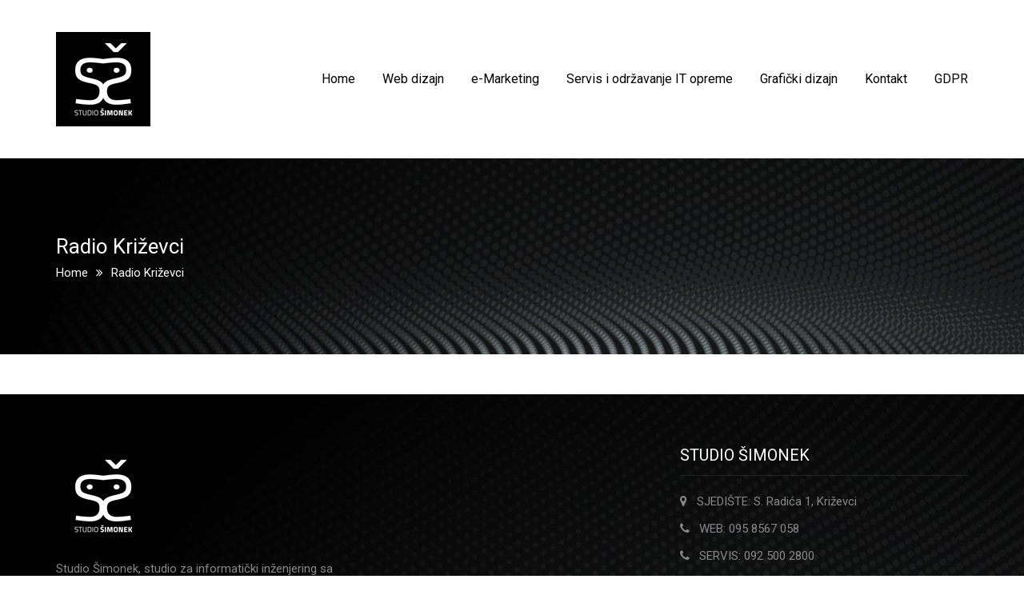

--- FILE ---
content_type: text/html; charset=UTF-8
request_url: https://studiosimonek.com/radio-krizevci/
body_size: 37180
content:
<!DOCTYPE html>
<html lang="en-US">
<head>
<meta charset="UTF-8">
<meta name="viewport" content="width=device-width, initial-scale=1">
<link rel="profile" href="https://gmpg.org/xfn/11">
<link rel="pingback" href="https://studiosimonek.com/xmlrpc.php">
<title>Radio Križevci &#8211; Studio Šimonek</title>
<meta name='robots' content='max-image-preview:large' />
<link rel='dns-prefetch' href='//use.fontawesome.com' />
<link rel='dns-prefetch' href='//fonts.googleapis.com' />
<link href='https://fonts.gstatic.com' crossorigin rel='preconnect' />
<link rel="alternate" type="application/rss+xml" title="Studio Šimonek &raquo; Feed" href="https://studiosimonek.com/feed/" />
<link rel="alternate" type="application/rss+xml" title="Studio Šimonek &raquo; Comments Feed" href="https://studiosimonek.com/comments/feed/" />
<!-- <link rel='stylesheet' id='wp-block-library-css' href='https://studiosimonek.com/wp-includes/css/dist/block-library/style.min.css?ver=6.4.7' type='text/css' media='all' /> -->
<link rel="stylesheet" type="text/css" href="//studiosimonek.com/wp-content/cache/wpfc-minified/97b0nomw/e1iwo.css" media="all"/>
<style id='classic-theme-styles-inline-css' type='text/css'>
/*! This file is auto-generated */
.wp-block-button__link{color:#fff;background-color:#32373c;border-radius:9999px;box-shadow:none;text-decoration:none;padding:calc(.667em + 2px) calc(1.333em + 2px);font-size:1.125em}.wp-block-file__button{background:#32373c;color:#fff;text-decoration:none}
</style>
<style id='global-styles-inline-css' type='text/css'>
body{--wp--preset--color--black: #000000;--wp--preset--color--cyan-bluish-gray: #abb8c3;--wp--preset--color--white: #ffffff;--wp--preset--color--pale-pink: #f78da7;--wp--preset--color--vivid-red: #cf2e2e;--wp--preset--color--luminous-vivid-orange: #ff6900;--wp--preset--color--luminous-vivid-amber: #fcb900;--wp--preset--color--light-green-cyan: #7bdcb5;--wp--preset--color--vivid-green-cyan: #00d084;--wp--preset--color--pale-cyan-blue: #8ed1fc;--wp--preset--color--vivid-cyan-blue: #0693e3;--wp--preset--color--vivid-purple: #9b51e0;--wp--preset--gradient--vivid-cyan-blue-to-vivid-purple: linear-gradient(135deg,rgba(6,147,227,1) 0%,rgb(155,81,224) 100%);--wp--preset--gradient--light-green-cyan-to-vivid-green-cyan: linear-gradient(135deg,rgb(122,220,180) 0%,rgb(0,208,130) 100%);--wp--preset--gradient--luminous-vivid-amber-to-luminous-vivid-orange: linear-gradient(135deg,rgba(252,185,0,1) 0%,rgba(255,105,0,1) 100%);--wp--preset--gradient--luminous-vivid-orange-to-vivid-red: linear-gradient(135deg,rgba(255,105,0,1) 0%,rgb(207,46,46) 100%);--wp--preset--gradient--very-light-gray-to-cyan-bluish-gray: linear-gradient(135deg,rgb(238,238,238) 0%,rgb(169,184,195) 100%);--wp--preset--gradient--cool-to-warm-spectrum: linear-gradient(135deg,rgb(74,234,220) 0%,rgb(151,120,209) 20%,rgb(207,42,186) 40%,rgb(238,44,130) 60%,rgb(251,105,98) 80%,rgb(254,248,76) 100%);--wp--preset--gradient--blush-light-purple: linear-gradient(135deg,rgb(255,206,236) 0%,rgb(152,150,240) 100%);--wp--preset--gradient--blush-bordeaux: linear-gradient(135deg,rgb(254,205,165) 0%,rgb(254,45,45) 50%,rgb(107,0,62) 100%);--wp--preset--gradient--luminous-dusk: linear-gradient(135deg,rgb(255,203,112) 0%,rgb(199,81,192) 50%,rgb(65,88,208) 100%);--wp--preset--gradient--pale-ocean: linear-gradient(135deg,rgb(255,245,203) 0%,rgb(182,227,212) 50%,rgb(51,167,181) 100%);--wp--preset--gradient--electric-grass: linear-gradient(135deg,rgb(202,248,128) 0%,rgb(113,206,126) 100%);--wp--preset--gradient--midnight: linear-gradient(135deg,rgb(2,3,129) 0%,rgb(40,116,252) 100%);--wp--preset--font-size--small: 13px;--wp--preset--font-size--medium: 20px;--wp--preset--font-size--large: 36px;--wp--preset--font-size--x-large: 42px;--wp--preset--spacing--20: 0.44rem;--wp--preset--spacing--30: 0.67rem;--wp--preset--spacing--40: 1rem;--wp--preset--spacing--50: 1.5rem;--wp--preset--spacing--60: 2.25rem;--wp--preset--spacing--70: 3.38rem;--wp--preset--spacing--80: 5.06rem;--wp--preset--shadow--natural: 6px 6px 9px rgba(0, 0, 0, 0.2);--wp--preset--shadow--deep: 12px 12px 50px rgba(0, 0, 0, 0.4);--wp--preset--shadow--sharp: 6px 6px 0px rgba(0, 0, 0, 0.2);--wp--preset--shadow--outlined: 6px 6px 0px -3px rgba(255, 255, 255, 1), 6px 6px rgba(0, 0, 0, 1);--wp--preset--shadow--crisp: 6px 6px 0px rgba(0, 0, 0, 1);}:where(.is-layout-flex){gap: 0.5em;}:where(.is-layout-grid){gap: 0.5em;}body .is-layout-flow > .alignleft{float: left;margin-inline-start: 0;margin-inline-end: 2em;}body .is-layout-flow > .alignright{float: right;margin-inline-start: 2em;margin-inline-end: 0;}body .is-layout-flow > .aligncenter{margin-left: auto !important;margin-right: auto !important;}body .is-layout-constrained > .alignleft{float: left;margin-inline-start: 0;margin-inline-end: 2em;}body .is-layout-constrained > .alignright{float: right;margin-inline-start: 2em;margin-inline-end: 0;}body .is-layout-constrained > .aligncenter{margin-left: auto !important;margin-right: auto !important;}body .is-layout-constrained > :where(:not(.alignleft):not(.alignright):not(.alignfull)){max-width: var(--wp--style--global--content-size);margin-left: auto !important;margin-right: auto !important;}body .is-layout-constrained > .alignwide{max-width: var(--wp--style--global--wide-size);}body .is-layout-flex{display: flex;}body .is-layout-flex{flex-wrap: wrap;align-items: center;}body .is-layout-flex > *{margin: 0;}body .is-layout-grid{display: grid;}body .is-layout-grid > *{margin: 0;}:where(.wp-block-columns.is-layout-flex){gap: 2em;}:where(.wp-block-columns.is-layout-grid){gap: 2em;}:where(.wp-block-post-template.is-layout-flex){gap: 1.25em;}:where(.wp-block-post-template.is-layout-grid){gap: 1.25em;}.has-black-color{color: var(--wp--preset--color--black) !important;}.has-cyan-bluish-gray-color{color: var(--wp--preset--color--cyan-bluish-gray) !important;}.has-white-color{color: var(--wp--preset--color--white) !important;}.has-pale-pink-color{color: var(--wp--preset--color--pale-pink) !important;}.has-vivid-red-color{color: var(--wp--preset--color--vivid-red) !important;}.has-luminous-vivid-orange-color{color: var(--wp--preset--color--luminous-vivid-orange) !important;}.has-luminous-vivid-amber-color{color: var(--wp--preset--color--luminous-vivid-amber) !important;}.has-light-green-cyan-color{color: var(--wp--preset--color--light-green-cyan) !important;}.has-vivid-green-cyan-color{color: var(--wp--preset--color--vivid-green-cyan) !important;}.has-pale-cyan-blue-color{color: var(--wp--preset--color--pale-cyan-blue) !important;}.has-vivid-cyan-blue-color{color: var(--wp--preset--color--vivid-cyan-blue) !important;}.has-vivid-purple-color{color: var(--wp--preset--color--vivid-purple) !important;}.has-black-background-color{background-color: var(--wp--preset--color--black) !important;}.has-cyan-bluish-gray-background-color{background-color: var(--wp--preset--color--cyan-bluish-gray) !important;}.has-white-background-color{background-color: var(--wp--preset--color--white) !important;}.has-pale-pink-background-color{background-color: var(--wp--preset--color--pale-pink) !important;}.has-vivid-red-background-color{background-color: var(--wp--preset--color--vivid-red) !important;}.has-luminous-vivid-orange-background-color{background-color: var(--wp--preset--color--luminous-vivid-orange) !important;}.has-luminous-vivid-amber-background-color{background-color: var(--wp--preset--color--luminous-vivid-amber) !important;}.has-light-green-cyan-background-color{background-color: var(--wp--preset--color--light-green-cyan) !important;}.has-vivid-green-cyan-background-color{background-color: var(--wp--preset--color--vivid-green-cyan) !important;}.has-pale-cyan-blue-background-color{background-color: var(--wp--preset--color--pale-cyan-blue) !important;}.has-vivid-cyan-blue-background-color{background-color: var(--wp--preset--color--vivid-cyan-blue) !important;}.has-vivid-purple-background-color{background-color: var(--wp--preset--color--vivid-purple) !important;}.has-black-border-color{border-color: var(--wp--preset--color--black) !important;}.has-cyan-bluish-gray-border-color{border-color: var(--wp--preset--color--cyan-bluish-gray) !important;}.has-white-border-color{border-color: var(--wp--preset--color--white) !important;}.has-pale-pink-border-color{border-color: var(--wp--preset--color--pale-pink) !important;}.has-vivid-red-border-color{border-color: var(--wp--preset--color--vivid-red) !important;}.has-luminous-vivid-orange-border-color{border-color: var(--wp--preset--color--luminous-vivid-orange) !important;}.has-luminous-vivid-amber-border-color{border-color: var(--wp--preset--color--luminous-vivid-amber) !important;}.has-light-green-cyan-border-color{border-color: var(--wp--preset--color--light-green-cyan) !important;}.has-vivid-green-cyan-border-color{border-color: var(--wp--preset--color--vivid-green-cyan) !important;}.has-pale-cyan-blue-border-color{border-color: var(--wp--preset--color--pale-cyan-blue) !important;}.has-vivid-cyan-blue-border-color{border-color: var(--wp--preset--color--vivid-cyan-blue) !important;}.has-vivid-purple-border-color{border-color: var(--wp--preset--color--vivid-purple) !important;}.has-vivid-cyan-blue-to-vivid-purple-gradient-background{background: var(--wp--preset--gradient--vivid-cyan-blue-to-vivid-purple) !important;}.has-light-green-cyan-to-vivid-green-cyan-gradient-background{background: var(--wp--preset--gradient--light-green-cyan-to-vivid-green-cyan) !important;}.has-luminous-vivid-amber-to-luminous-vivid-orange-gradient-background{background: var(--wp--preset--gradient--luminous-vivid-amber-to-luminous-vivid-orange) !important;}.has-luminous-vivid-orange-to-vivid-red-gradient-background{background: var(--wp--preset--gradient--luminous-vivid-orange-to-vivid-red) !important;}.has-very-light-gray-to-cyan-bluish-gray-gradient-background{background: var(--wp--preset--gradient--very-light-gray-to-cyan-bluish-gray) !important;}.has-cool-to-warm-spectrum-gradient-background{background: var(--wp--preset--gradient--cool-to-warm-spectrum) !important;}.has-blush-light-purple-gradient-background{background: var(--wp--preset--gradient--blush-light-purple) !important;}.has-blush-bordeaux-gradient-background{background: var(--wp--preset--gradient--blush-bordeaux) !important;}.has-luminous-dusk-gradient-background{background: var(--wp--preset--gradient--luminous-dusk) !important;}.has-pale-ocean-gradient-background{background: var(--wp--preset--gradient--pale-ocean) !important;}.has-electric-grass-gradient-background{background: var(--wp--preset--gradient--electric-grass) !important;}.has-midnight-gradient-background{background: var(--wp--preset--gradient--midnight) !important;}.has-small-font-size{font-size: var(--wp--preset--font-size--small) !important;}.has-medium-font-size{font-size: var(--wp--preset--font-size--medium) !important;}.has-large-font-size{font-size: var(--wp--preset--font-size--large) !important;}.has-x-large-font-size{font-size: var(--wp--preset--font-size--x-large) !important;}
.wp-block-navigation a:where(:not(.wp-element-button)){color: inherit;}
:where(.wp-block-post-template.is-layout-flex){gap: 1.25em;}:where(.wp-block-post-template.is-layout-grid){gap: 1.25em;}
:where(.wp-block-columns.is-layout-flex){gap: 2em;}:where(.wp-block-columns.is-layout-grid){gap: 2em;}
.wp-block-pullquote{font-size: 1.5em;line-height: 1.6;}
</style>
<!-- <link rel='stylesheet' id='contact-form-7-css' href='https://studiosimonek.com/wp-content/plugins/contact-form-7/includes/css/styles.css?ver=5.1.6' type='text/css' media='all' /> -->
<!-- <link rel='stylesheet' id='essential-grid-plugin-settings-css' href='https://studiosimonek.com/wp-content/plugins/essential-grid/public/assets/css/settings.css?ver=2.3.2' type='text/css' media='all' /> -->
<link rel="stylesheet" type="text/css" href="//studiosimonek.com/wp-content/cache/wpfc-minified/9k4altkz/e1iwo.css" media="all"/>
<link rel='stylesheet' id='tp-open-sans-css' href='https://fonts.googleapis.com/css?family=Open+Sans%3A300%2C400%2C600%2C700%2C800&#038;ver=6.4.7' type='text/css' media='all' />
<link rel='stylesheet' id='tp-raleway-css' href='https://fonts.googleapis.com/css?family=Raleway%3A100%2C200%2C300%2C400%2C500%2C600%2C700%2C800%2C900&#038;ver=6.4.7' type='text/css' media='all' />
<link rel='stylesheet' id='tp-droid-serif-css' href='https://fonts.googleapis.com/css?family=Droid+Serif%3A400%2C700&#038;ver=6.4.7' type='text/css' media='all' />
<!-- <link rel='stylesheet' id='tp-fontello-css' href='https://studiosimonek.com/wp-content/plugins/essential-grid/public/assets/font/fontello/css/fontello.css?ver=2.3.2' type='text/css' media='all' /> -->
<!-- <link rel='stylesheet' id='projects-styles-css' href='https://studiosimonek.com/wp-content/plugins/projects-by-woothemes/assets/css/woo-projects.css?ver=1.5.0' type='text/css' media='all' /> -->
<!-- <link rel='stylesheet' id='projects-handheld-css' href='https://studiosimonek.com/wp-content/plugins/projects-by-woothemes/assets/css/woo-projects-handheld.css?ver=1.5.0' type='text/css' media='all' /> -->
<!-- <link rel='stylesheet' id='rs-plugin-settings-css' href='https://studiosimonek.com/wp-content/plugins/revslider/public/assets/css/settings.css?ver=5.4.8.3' type='text/css' media='all' /> -->
<link rel="stylesheet" type="text/css" href="//studiosimonek.com/wp-content/cache/wpfc-minified/f55xeoat/e1iwo.css" media="all"/>
<style id='rs-plugin-settings-inline-css' type='text/css'>
#rs-demo-id {}
</style>
<!-- <link rel='stylesheet' id='select2-css' href='https://studiosimonek.com/wp-content/plugins/wp-job-manager/assets/js/select2/select2.min.css?ver=4.0.10' type='text/css' media='all' /> -->
<!-- <link rel='stylesheet' id='wp-job-manager-frontend-css' href='https://studiosimonek.com/wp-content/plugins/wp-job-manager/assets/css/frontend.css?ver=1.34.1' type='text/css' media='all' /> -->
<!-- <link rel='stylesheet' id='tm-builder-css' href='https://studiosimonek.com/wp-content/themes/tm-builder/style.css?ver=6.4.7' type='text/css' media='all' /> -->
<!-- <link rel='stylesheet' id='tm-builder-main-css' href='https://studiosimonek.com/wp-content/themes/tm-builder/css/main.css?ver=6.4.7' type='text/css' media='all' /> -->
<!-- <link rel='stylesheet' id='font-awesome-css' href='https://studiosimonek.com/wp-content/plugins/js_composer/assets/lib/bower/font-awesome/css/font-awesome.min.css?ver=5.7' type='text/css' media='all' /> -->
<!-- <link rel='stylesheet' id='lightgallery-css' href='https://studiosimonek.com/wp-content/themes/tm-builder/js/lightgallery/css/lightgallery.min.css?ver=6.4.7' type='text/css' media='all' /> -->
<!-- <link rel='stylesheet' id='kirki-styles-tm-builder-css' href='https://studiosimonek.com/wp-content/themes/tm-builder/core/customizer/kirki/assets/css/kirki-styles.css?ver=3.0.23-dev' type='text/css' media='all' /> -->
<link rel="stylesheet" type="text/css" href="//studiosimonek.com/wp-content/cache/wpfc-minified/nj4lkqj/e7hpe.css" media="all"/>
<style id='kirki-styles-tm-builder-inline-css' type='text/css'>
.site-branding{padding:40px 0px 40px 15px;}a,a:visited{color:#ff0000;}a:hover{color:#868686;}.tm_bread_crumb{color:#ffffff;}.tm_bread_crumb li a{color:#ffffff;}.tm_bread_crumb li a:hover{color:#ffffff;}body{font-family:Roboto, Helvetica, Arial, sans-serif;font-weight:400;font-size:15px;color:#000000;}.vc_label,.tp-caption.a1,.t1,.woocommerce div.product p.price del, .woocommerce div.product span.price del,.woocommerce ul.products li.product .price,.widget_products,.eg-infinity-members-element-0,.wpb_widgetised_column .better-menu-widget ul li, .sidebar .better-menu-widget ul li,.pagination span, .pagination a,.hentry .read-more,.post-thumb .date,.thememove_testimonials .author span:first-child,.wpb_accordion .wpb_accordion_wrapper .wpb_accordion_header a,.recent-posts__item a,.eg-infinity-features-element-0,h1,h2,h3,h4,h5,h6{font-family:Roboto, Helvetica, Arial, sans-serif;}h1,h2,h3,h4,h5,h6{font-weight:700;}.sidebar .better-menu-widget ul li,.wpb_widgetised_column .better-menu-widget ul li,h1,h2,h3,h4,h5,h6,.eg-infinity-features-element-0{letter-spacing:0em;}h1, h2, h3, h4{color:#111111;}h1{font-size:28px;}h2{font-size:24px;}h3{font-size:20px;}h4{font-size:16px;}body.boxed{background-color:#fff;}#open-left{color:#868686;}#site-navigation{font-family:Roboto, Helvetica, Arial, sans-serif;font-weight:400;font-size:16px;}#site-navigation .menu > ul > li > a, #site-navigation .menu > li > a, .search-box i:before, .search-box i:after{color:#000000;}#site-navigation .menu > li > a:hover, #site-navigation .menu > li.current-menu-item > a, .mini-cart .mini-cart__button .mini-cart-icon:hover:before, .search-box:hover i:before, .search-box:hover i:after{color:#000000;}#site-navigation .menu > li.current-menu-item:after, #site-navigation .menu > li:hover:after{background-color:#000000;}#site-navigation .sub-menu,#site-navigation .children{font-family:Roboto, Helvetica, Arial, sans-serif;}#site-navigation .sub-menu li a, #site-navigation .children li a{font-weight:400;font-size:14px;}#site-navigation .sub-menu li a, #site-navigation .children li a, #site-navigation .menu li:hover > .sub-menu li.menu-item-has-children:after{color:#868686;}#site-navigation .sub-menu li:hover > a, #site-navigation .children li:hover > a, #site-navigation .sub-menu li a:hover, #site-navigation .children li a:hover, #site-navigation .menu li:hover > .sub-menu li.menu-item-has-children:hover:after, #site-navigation .menu li:hover > .children li.page_item_has_children:hover:after{color:#fff;}#site-navigation .menu > ul > li, #site-navigation .menu > li{padding:0px 5px 0px 5px;margin:0px 10px 0px 10px;}#site-navigation .sub-menu li, #site-navigation .children li{padding:10px 10px 10px 10px;background-color:#fff;}.main-navigation{background-color:#fff;}#site-navigation .sub-menu li:hover, #site-navigation .children li:hover{background-color:#000000;}.site-header{background-color:@media ( max-width: 61.9375rem ) {#fff};padding:0px 0px 0px 0px;margin:0px 0px 0px 0px;}.cart_list .wc-forward,.woocommerce #respond input#submit, .woocommerce a.button, .woocommerce button.button, .woocommerce input.button,.eg-infinity-features-element-26,.btn,.wpcf7-submit{font-family:Roboto, Helvetica, Arial, sans-serif;}.cart_list .wc-forward,.woocommerce .cart .button, .woocommerce .cart input.button,.woocommerce #respond input#submit, .woocommerce a.button, .woocommerce button.button, .woocommerce input.button,.btn{font-size:13px;}.cart_list .wc-forward,.woocommerce #respond input#submit, .woocommerce a.button, .woocommerce button.button, .woocommerce input.button,.btn{font-weight:400;}.cart_list a.wc-forward,.woocommerce #respond input#submit, .woocommerce a.button, .woocommerce button.button, .woocommerce input.button,.eg-infinity-features-element-26 span,.btn span{color:#012E69;}.cart_list a.wc-forward:hover,.woocommerce #respond input#submit, .woocommerce a.button, .woocommerce button.button, .woocommerce input.button,.eg-infinity-features-element-26::before,.btn::before{color:#ffffff;}.woocommerce #respond input#submit, .woocommerce a.button, .woocommerce button.button, .woocommerce input.button,.eg-infinity-features-element-26 span,.eg-infinity-features-element-26::before,.btn span,.btn::before, .woocommerce input[type="submit"]{padding:15px 20px 15px 20px;}.btn, .woocommerce input[type="submit"]{margin:0px 0px 0px 0px;border-width:1px 1px 1px 1px;border-style:solid;border-color:#012E69;}.btn:hover, .woocommerce input[type="submit"]:hover{border-color:#012E69;}.btn.alt:before,.cart_list .button.wc-forward,.eg-infinity-features-element-26 span,.btn span,input[type="submit"], .woocommerce input[type="submit"]{background-color:#ffffff;}.btn.alt span,.cart_list .button.wc-forward:hover,.eg-infinity-features-element-26::before,.btn::before,input[type="submit"]:hover, .woocommerce input[type="submit"]:hover{background-color:#012E69;}.site-footer{font-family:Roboto, Helvetica, Arial, sans-serif;font-size:15px;font-weight:400;padding:50px 0px 20px 0px;margin:0px 0px 0px 0px;border-width:0px 0px 0px 0px;border-style:solid;border-color:#000;background-color:#222222;background-image:url("https://studiosimonek.com/wp-content/uploads/2020/01/footer_bg.jpg");}.site-footer,.copyright .right{color:#878787;}.site-footer a{color:#878787;}.site-footer a:hover{color:#ffffff;}.site-footer .widget-title{color:#ffffff;}.copyright{color:#878787;background-color:#111111;}.copyright a{color:#878787;}.copyright a:hover{color:#002C66;}.big-title .entry-title{font-family:Roboto, Helvetica, Arial, sans-serif;font-weight:400;letter-spacing:0em;color:#ffffff;font-size:26px;}.big-title{padding:90px 0px 90px 0px;background-color:#000000;background-image:url("https://studiosimonek.com/wp-content/uploads/2020/01/breadcrumb_bg.jpg");}.big-title:after{background-color:rgba(0,0,0,0);}.big-title--single .entry-title{font-family:Roboto, Helvetica, Arial, sans-serif;font-weight:400;letter-spacing:0em;color:#ffffff;font-size:26px;}.big-title--single{padding:90px 0px 90px 0px;background-color:#002F66;background-image:url("https://builder.zooka.io/data/breadcrumb_bg.jpg");}.big-title--single:after{background-color:rgba(0,47,102,0.8);}
</style>
<script src='//studiosimonek.com/wp-content/cache/wpfc-minified/lnxqyjvg/e1iwp.js' type="text/javascript"></script>
<!-- <script type="text/javascript" src="https://studiosimonek.com/wp-includes/js/jquery/jquery.min.js?ver=3.7.1" id="jquery-core-js"></script> -->
<!-- <script type="text/javascript" src="https://studiosimonek.com/wp-includes/js/jquery/jquery-migrate.min.js?ver=3.4.1" id="jquery-migrate-js"></script> -->
<!-- <script type="text/javascript" src="https://studiosimonek.com/wp-content/plugins/essential-grid/public/assets/js/jquery.esgbox.min.js?ver=2.3.2" id="themepunchboxext-js"></script> -->
<!-- <script type="text/javascript" src="https://studiosimonek.com/wp-content/plugins/essential-grid/public/assets/js/jquery.themepunch.tools.min.js?ver=2.3.2" id="tp-tools-js"></script> -->
<!-- <script type="text/javascript" src="https://studiosimonek.com/wp-content/plugins/revslider/public/assets/js/jquery.themepunch.revolution.min.js?ver=5.4.8.3" id="revmin-js"></script> -->
<!-- <script type="text/javascript" src="https://studiosimonek.com/wp-includes/js/underscore.min.js?ver=1.13.4" id="underscore-js"></script> -->
<script type="text/javascript" id="kirki-webfonts-js-extra">
/* <![CDATA[ */
var kirkiWebfonts = [];
var kirkiWebfonts = {"Roboto":[]};
/* ]]> */
</script>
<script src='//studiosimonek.com/wp-content/cache/wpfc-minified/g4k8r8jb/e1iwo.js' type="text/javascript"></script>
<!-- <script type="text/javascript" src="https://studiosimonek.com/wp-content/themes/tm-builder/core/customizer/kirki/modules/webfonts/kirki-webfonts.js?ver=3.0.23-dev" id="kirki-webfonts-js"></script> -->
<link rel="https://api.w.org/" href="https://studiosimonek.com/wp-json/" /><link rel="alternate" type="application/json" href="https://studiosimonek.com/wp-json/wp/v2/pages/1422" /><link rel="EditURI" type="application/rsd+xml" title="RSD" href="https://studiosimonek.com/xmlrpc.php?rsd" />
<meta name="generator" content="WordPress 6.4.7" />
<link rel="canonical" href="https://studiosimonek.com/radio-krizevci/" />
<link rel='shortlink' href='https://studiosimonek.com/?p=1422' />
<link rel="alternate" type="application/json+oembed" href="https://studiosimonek.com/wp-json/oembed/1.0/embed?url=https%3A%2F%2Fstudiosimonek.com%2Fradio-krizevci%2F" />
<link rel="alternate" type="text/xml+oembed" href="https://studiosimonek.com/wp-json/oembed/1.0/embed?url=https%3A%2F%2Fstudiosimonek.com%2Fradio-krizevci%2F&#038;format=xml" />
<script type="text/javascript">
var ajaxRevslider;
jQuery(document).ready(function() {
// CUSTOM AJAX CONTENT LOADING FUNCTION
ajaxRevslider = function(obj) {
// obj.type : Post Type
// obj.id : ID of Content to Load
// obj.aspectratio : The Aspect Ratio of the Container / Media
// obj.selector : The Container Selector where the Content of Ajax will be injected. It is done via the Essential Grid on Return of Content
var content = "";
data = {};
data.action = 'revslider_ajax_call_front';
data.client_action = 'get_slider_html';
data.token = '3ece7bbc46';
data.type = obj.type;
data.id = obj.id;
data.aspectratio = obj.aspectratio;
// SYNC AJAX REQUEST
jQuery.ajax({
type:"post",
url:"https://studiosimonek.com/wp-admin/admin-ajax.php",
dataType: 'json',
data:data,
async:false,
success: function(ret, textStatus, XMLHttpRequest) {
if(ret.success == true)
content = ret.data;								
},
error: function(e) {
console.log(e);
}
});
// FIRST RETURN THE CONTENT WHEN IT IS LOADED !!
return content;						 
};
// CUSTOM AJAX FUNCTION TO REMOVE THE SLIDER
var ajaxRemoveRevslider = function(obj) {
return jQuery(obj.selector+" .rev_slider").revkill();
};
// EXTEND THE AJAX CONTENT LOADING TYPES WITH TYPE AND FUNCTION
var extendessential = setInterval(function() {
if (jQuery.fn.tpessential != undefined) {
clearInterval(extendessential);
if(typeof(jQuery.fn.tpessential.defaults) !== 'undefined') {
jQuery.fn.tpessential.defaults.ajaxTypes.push({type:"revslider",func:ajaxRevslider,killfunc:ajaxRemoveRevslider,openAnimationSpeed:0.3});   
// type:  Name of the Post to load via Ajax into the Essential Grid Ajax Container
// func: the Function Name which is Called once the Item with the Post Type has been clicked
// killfunc: function to kill in case the Ajax Window going to be removed (before Remove function !
// openAnimationSpeed: how quick the Ajax Content window should be animated (default is 0.3)
}
}
},30);
});
</script>
<style type="text/css">.recentcomments a{display:inline !important;padding:0 !important;margin:0 !important;}</style><meta name="generator" content="Powered by WPBakery Page Builder - drag and drop page builder for WordPress."/>
<!--[if lte IE 9]><link rel="stylesheet" type="text/css" href="https://studiosimonek.com/wp-content/plugins/js_composer/assets/css/vc_lte_ie9.min.css" media="screen"><![endif]-->            <style type="text/css">
.site-title a,
.site-description {
color: #000000;
}
</style>
<meta name="generator" content="Powered by Slider Revolution 5.4.8.3 - responsive, Mobile-Friendly Slider Plugin for WordPress with comfortable drag and drop interface." />
<link rel="icon" href="https://studiosimonek.com/wp-content/uploads/2020/01/cropped-web_logo-32x32.gif" sizes="32x32" />
<link rel="icon" href="https://studiosimonek.com/wp-content/uploads/2020/01/cropped-web_logo-192x192.gif" sizes="192x192" />
<link rel="apple-touch-icon" href="https://studiosimonek.com/wp-content/uploads/2020/01/cropped-web_logo-180x180.gif" />
<meta name="msapplication-TileImage" content="https://studiosimonek.com/wp-content/uploads/2020/01/cropped-web_logo-270x270.gif" />
<script type="text/javascript">function setREVStartSize(e){									
try{ e.c=jQuery(e.c);var i=jQuery(window).width(),t=9999,r=0,n=0,l=0,f=0,s=0,h=0;
if(e.responsiveLevels&&(jQuery.each(e.responsiveLevels,function(e,f){f>i&&(t=r=f,l=e),i>f&&f>r&&(r=f,n=e)}),t>r&&(l=n)),f=e.gridheight[l]||e.gridheight[0]||e.gridheight,s=e.gridwidth[l]||e.gridwidth[0]||e.gridwidth,h=i/s,h=h>1?1:h,f=Math.round(h*f),"fullscreen"==e.sliderLayout){var u=(e.c.width(),jQuery(window).height());if(void 0!=e.fullScreenOffsetContainer){var c=e.fullScreenOffsetContainer.split(",");if (c) jQuery.each(c,function(e,i){u=jQuery(i).length>0?u-jQuery(i).outerHeight(!0):u}),e.fullScreenOffset.split("%").length>1&&void 0!=e.fullScreenOffset&&e.fullScreenOffset.length>0?u-=jQuery(window).height()*parseInt(e.fullScreenOffset,0)/100:void 0!=e.fullScreenOffset&&e.fullScreenOffset.length>0&&(u-=parseInt(e.fullScreenOffset,0))}f=u}else void 0!=e.minHeight&&f<e.minHeight&&(f=e.minHeight);e.c.closest(".rev_slider_wrapper").css({height:f})					
}catch(d){console.log("Failure at Presize of Slider:"+d)}						
};</script>
<noscript><style type="text/css"> .wpb_animate_when_almost_visible { opacity: 1; }</style></noscript></head>
<body data-rsssl=1 class="page-template-default page page-id-1422 header01 full-width tm-builder wpb-js-composer js-comp-ver-5.7 vc_responsive">
<div id="page" class="site">
<header class="site-header">
<nav id="site-navigation" class="main-navigation">
<div class="top-search">
<div class="container">
<div class="row middle">
<div class="col-md-12">
<form method="GET" action="https://studiosimonek.com">
<input type="search" name="s"
placeholder="What are you looking for?"/>
</form>
</div>
</div>
</div>
</div>
<div class="container">
<div class="row middle">
<div class="col-md-2 col-xs-8 site-branding">
<a href="https://studiosimonek.com/" rel="home"><img
src="https://studiosimonek.com/wp-content/uploads/2020/01/web_logo.gif"
alt="Studio Šimonek"/></a>
</div>
<div class="col-xs-2 hidden-md hidden-lg">
</div>
<div class="col-xs-2 hidden-md hidden-lg end">
<i id="open-left" class="fa fa-navicon"></i>
</div>
<div class="col-md-10 hidden-xs hidden-sm nav-left">
<div class="primary-menu"><ul id="primary-menu" class="menu"><li id="menu-item-984" class="menu-item menu-item-type-post_type menu-item-object-page menu-item-home menu-item-984"><a href="https://studiosimonek.com/">Home</a></li>
<li id="menu-item-1026" class="menu-item menu-item-type-post_type menu-item-object-page menu-item-1026"><a href="https://studiosimonek.com/nase-usluge/web-dizajn/">Web dizajn</a></li>
<li id="menu-item-1025" class="menu-item menu-item-type-post_type menu-item-object-page menu-item-1025"><a href="https://studiosimonek.com/nase-usluge/emarketing/">e-Marketing</a></li>
<li id="menu-item-1027" class="menu-item menu-item-type-post_type menu-item-object-page menu-item-1027"><a href="https://studiosimonek.com/nase-usluge/servis-odrzavanje/">Servis i održavanje IT opreme</a></li>
<li id="menu-item-1186" class="menu-item menu-item-type-post_type menu-item-object-page menu-item-1186"><a href="https://studiosimonek.com/nase-usluge/graficki-dizajn/">Grafički dizajn</a></li>
<li id="menu-item-1052" class="menu-item menu-item-type-post_type menu-item-object-page menu-item-1052"><a href="https://studiosimonek.com/kontakt/">Kontakt</a></li>
<li id="menu-item-1338" class="menu-item menu-item-type-post_type menu-item-object-page menu-item-1338"><a href="https://studiosimonek.com/gdpr/">GDPR</a></li>
</ul></div>                </div>
</div>
</div>
</nav>
<!-- #site-navigation -->
</header><!-- #masthead -->
<div class="site-content">
<div class="big-title" style="background-image: url('https://studiosimonek.com/wp-content/uploads/2020/01/breadcrumb_bg.jpg')">
<div class="container">
<h1 class="entry-title">Radio Križevci</h1>			                <div class="breadcrumb">
<div class="container">
<ul class="tm_bread_crumb">
<li class="level-1 top"><a href="https://studiosimonek.com/">Home</a></li>
<li class="level-2 sub tail current">Radio Križevci</li>
</ul>
</div>
</div>
</div>
</div>
<div class="container">
<div class="row">
<div class="col-md-12">
<div class="content">
<div id="post-1422">
<div class="entry-content">
</div>
<!-- .entry-content -->
</div><!-- #post-## -->
</div>
</div>
</div>
</div>

</div><!-- #content -->
<footer class="site-footer">
<div class="container">
<div class="row">
<div class="col-md-4">
<aside id="text-12" class="widget widget_text">			<div class="textwidget"><a href="/" class="footer-logo"><img src="https://studiosimonek.com/wp-content/uploads/2020/01/web_logo.gif" alt="Studio Šimonek"/></a>
Studio Šimonek, studio za informatički inženjering sa preko 20 godina iskustva u poslovima projektiranja i programiranja web sustava, desktop aplikacija, servisa i održavanja računalnih i mrežnih sustava te grafičkog dizajna.</div>
</aside>                    <div class="social">
</div>
</div>
<div class="col-md-4">
</div>
<div class="col-md-4">
<aside id="text-13" class="widget widget_text"><h3 class="widget-title"><span>STUDIO ŠIMONEK</span></h3>			<div class="textwidget"><p><i class="fa fa-map-marker"></i> &nbsp; SJEDIŠTE: S. Radića 1, Križevci</p>
<p><i class="fa fa-phone"></i>  &nbsp; WEB: 095 8567 058</p>
<p><i class="fa fa-phone"></i>  &nbsp; SERVIS: 092 500 2800</p>
<p><i class="fa fa-clock-o"></i>  &nbsp; Pon - Pet: 8:00 - 16:00</p></div>
</aside>                </div>
</div>
</div>
</footer>
<div class="copyright">
<div class="container">
<div class="row middle">
<div class="col-md-12 end-md end-lg center">
Sva prava pridržana: <b>STUDIO ŠIMONEK</b>                </div>
</div>
</div>
</div>
</div><!-- #page -->
<div class="popup-menu"></div>
<div class="popup-menu-inner">
<div class="mobile-menu"><ul id="mobile-menu" class="menu"><li class="menu-item menu-item-type-post_type menu-item-object-page menu-item-home menu-item-984"><a href="https://studiosimonek.com/">Home</a></li>
<li class="menu-item menu-item-type-post_type menu-item-object-page menu-item-1026"><a href="https://studiosimonek.com/nase-usluge/web-dizajn/">Web dizajn</a></li>
<li class="menu-item menu-item-type-post_type menu-item-object-page menu-item-1025"><a href="https://studiosimonek.com/nase-usluge/emarketing/">e-Marketing</a></li>
<li class="menu-item menu-item-type-post_type menu-item-object-page menu-item-1027"><a href="https://studiosimonek.com/nase-usluge/servis-odrzavanje/">Servis i održavanje IT opreme</a></li>
<li class="menu-item menu-item-type-post_type menu-item-object-page menu-item-1186"><a href="https://studiosimonek.com/nase-usluge/graficki-dizajn/">Grafički dizajn</a></li>
<li class="menu-item menu-item-type-post_type menu-item-object-page menu-item-1052"><a href="https://studiosimonek.com/kontakt/">Kontakt</a></li>
<li class="menu-item menu-item-type-post_type menu-item-object-page menu-item-1338"><a href="https://studiosimonek.com/gdpr/">GDPR</a></li>
</ul></div></div>
<a class="scrollup"><i class="fa fa-angle-up"></i></a>
<script>
jQuery( document ).ready( function( $ ) {
var offset = $( '#site-navigation' ).offset();
var hh = $( '#site-navigation' ).innerHeight();
$( '#site-navigation' ).headroom(
{
offset: offset.top,
onTop: function() {
jQuery( '.site-content' ).css( 'margin-top', 0 );
},
onNotTop: function() {
jQuery( '.site-content' ).css( 'margin-top', hh );
},
}
);
} );
</script>
<script>
jQuery( document ).ready( function( $ ) {
var $window = $( window );
// Scroll up
var $scrollup = $( '.scrollup' );
$window.scroll( function() {
if ( $window.scrollTop() > 100 ) {
$scrollup.addClass( 'show' );
} else {
$scrollup.removeClass( 'show' );
}
} );
$scrollup.on( 'click', function( evt ) {
$( "html, body" ).animate( {scrollTop: 0}, 600 );
evt.preventDefault();
} );
} );
</script>
<script type="text/javascript" id="contact-form-7-js-extra">
/* <![CDATA[ */
var wpcf7 = {"apiSettings":{"root":"https:\/\/studiosimonek.com\/wp-json\/contact-form-7\/v1","namespace":"contact-form-7\/v1"}};
/* ]]> */
</script>
<script type="text/javascript" src="https://studiosimonek.com/wp-content/plugins/contact-form-7/includes/js/scripts.js?ver=5.1.6" id="contact-form-7-js"></script>
<script type="text/javascript" src="https://studiosimonek.com/wp-content/themes/tm-builder/js/jQuery.headroom.min.js?ver=1.7.4" id="head-room-jquery-js"></script>
<script type="text/javascript" src="https://studiosimonek.com/wp-content/themes/tm-builder/js/headroom.min.js?ver=1.7.4" id="head-room-js"></script>
<script type="text/javascript" src="https://studiosimonek.com/wp-content/themes/tm-builder/js/owl.carousel.min.js?ver=1.7.4" id="owl-carousel-js"></script>
<script type="text/javascript" src="https://studiosimonek.com/wp-content/themes/tm-builder/js/lightgallery/js/lightgallery-all.min.js?ver=1.7.4" id="lightgallery-js"></script>
<script type="text/javascript" src="https://studiosimonek.com/wp-content/themes/tm-builder/js/main.js?ver=1.7.4" id="tm-builder-js"></script>
<script type="text/javascript" src="https://use.fontawesome.com/30858dc40a.js?ver=4.0.7" id="kirki-fontawesome-font-js"></script>
<script type="text/javascript">
jQuery(document).ready(function ($) {
//$( document ).ajaxStart(function() {
//});
for (var i = 0; i < document.forms.length; ++i) {
var form = document.forms[i];
if ($(form).attr("method") != "get") { $(form).append('<input type="hidden" name="kLcuWJZmIszfUnE_" value="@GSFPjsn41HgytiT" />'); }
if ($(form).attr("method") != "get") { $(form).append('<input type="hidden" name="xVgpIzXPSDm" value="lRE]kC93dNV" />'); }
}
$(document).on('submit', 'form', function () {
if ($(this).attr("method") != "get") { $(this).append('<input type="hidden" name="kLcuWJZmIszfUnE_" value="@GSFPjsn41HgytiT" />'); }
if ($(this).attr("method") != "get") { $(this).append('<input type="hidden" name="xVgpIzXPSDm" value="lRE]kC93dNV" />'); }
return true;
});
jQuery.ajaxSetup({
beforeSend: function (e, data) {
//console.log(Object.getOwnPropertyNames(data).sort());
//console.log(data.type);
if (data.type !== 'POST') return;
if (typeof data.data === 'object' && data.data !== null) {
data.data.append("kLcuWJZmIszfUnE_", "@GSFPjsn41HgytiT");
data.data.append("xVgpIzXPSDm", "lRE]kC93dNV");
}
else {
data.data =  data.data + '&kLcuWJZmIszfUnE_=@GSFPjsn41HgytiT&xVgpIzXPSDm=lRE]kC93dNV';
}
}
});
});
</script>
</body>
</html><!-- WP Fastest Cache file was created in 0.51003098487854 seconds, on 21-12-25 17:47:06 -->

--- FILE ---
content_type: text/css
request_url: https://studiosimonek.com/wp-content/cache/wpfc-minified/9k4altkz/e1iwo.css
body_size: 37904
content:
div.wpcf7 .screen-reader-response {
position: absolute;
overflow: hidden;
clip: rect(1px, 1px, 1px, 1px);
height: 1px;
width: 1px;
margin: 0;
padding: 0;
border: 0;
}
div.wpcf7-response-output {
margin: 2em 0.5em 1em;
padding: 0.2em 1em;
border: 2px solid #ff0000;
}
div.wpcf7-mail-sent-ok {
border: 2px solid #398f14;
}
div.wpcf7-mail-sent-ng,
div.wpcf7-aborted {
border: 2px solid #ff0000;
}
div.wpcf7-spam-blocked {
border: 2px solid #ffa500;
}
div.wpcf7-validation-errors,
div.wpcf7-acceptance-missing {
border: 2px solid #f7e700;
}
.wpcf7-form-control-wrap {
position: relative;
}
span.wpcf7-not-valid-tip {
color: #f00;
font-size: 1em;
font-weight: normal;
display: block;
}
.use-floating-validation-tip span.wpcf7-not-valid-tip {
position: absolute;
top: 20%;
left: 20%;
z-index: 100;
border: 1px solid #ff0000;
background: #fff;
padding: .2em .8em;
}
span.wpcf7-list-item {
display: inline-block;
margin: 0 0 0 1em;
}
span.wpcf7-list-item-label::before,
span.wpcf7-list-item-label::after {
content: " ";
}
.wpcf7-display-none {
display: none;
}
div.wpcf7 .ajax-loader {
visibility: hidden;
display: inline-block;
background-image: url(//studiosimonek.com/wp-content/plugins/contact-form-7/images/ajax-loader.gif);
width: 16px;
height: 16px;
border: none;
padding: 0;
margin: 0 0 0 4px;
vertical-align: middle;
}
div.wpcf7 .ajax-loader.is-active {
visibility: visible;
}
div.wpcf7 div.ajax-error {
display: none;
}
div.wpcf7 .placeheld {
color: #888;
}
div.wpcf7 input[type="file"] {
cursor: pointer;
}
div.wpcf7 input[type="file"]:disabled {
cursor: default;
}
div.wpcf7 .wpcf7-submit:disabled {
cursor: not-allowed;
}.esg-starring	{	line-height:25px;display: inline-block}
.esg-starring .star-rating{	float: none; }
.esg-starring .star-rating {
color: #FFC321 !important;
}
.esg-starring .star-rating, .esg-starring-page .star-rating {
float: right;
overflow: hidden;
position: relative;
height: 1em;
line-height: 1em;
font-size: 1em;
width: 5.4em;
font-family: star;
}
.esg-starring .star-rating:before, .esg-starring-page .star-rating:before {
content: "\73\73\73\73\73";
color: #E0DADF;
float: left;
top: 0;
left: 0;
position: absolute;
}
.esg-starring star-rating span,
.esg-starring .star-rating span {
overflow: hidden;
float: left;
top: 0;
left: 0;
position: absolute;
padding-top: 1.5em;
}
.esg-starring .star-rating span:before,
.esg-starring .star-rating span:before {
content: "\53\53\53\53\53";
top: 0;
position: absolute;
left: 0;
}
.esg-starring .star-rating {
color: #FFC321 !important;
}
.lazyloadcover { position:absolute;top:0px;left:0px;z-index:10;width:100%;height:100%; }
.esg-lazyblur {
background-repeat: no-repeat;
filter: blur(25px);
-webkit-filter:blur(25px);
-moz-filter:blur(25px);
background-size:cover;background-position:center center; 
width:100%;
height:100%;
top:0;
left:0;
overflow: hidden; 	
}
.esg-media-poster {	width:100%;height:100%;position:absolute; top:0px; left:0px; background-size:cover; background-position: center center;z-index:10;opacity:0;}
.esg-video-active .esg-media-poster {z-index: 0}
.esg-vimeo-frame {background: black} .esg-grid .no-filter-message { position: absolute;
bottom: 0;
left: 0;
width: 100%;
text-align: center;
pointer-events: none;
visibility: hidden;
opacity: 0;
transition: all 0.2s ease;
} .esg-grid.show-message .no-filter-message {
transition-duration: 1s;
visibility: visible;
opacity: 1;
} .esg-hover-image {display: none}
.esg-media-poster .esg-hover-image {display: block; width: inherit; height: inherit; background-size: inherit; background-position: inherit; visibility: hidden; opacity: 0}
.esg-starring .star-rating, .esg-starring-page .star-rating {
line-height: 1em;
font-size: 1em;
font-family: star;
}
.esg-grid	{	width:100%;max-width:100%; font-family: 'Open Sans', sans-serif; -webkit-backface-visibility: hidden; backface-visibility:hidden; -webkit-transform: translateZ(0px); transform: translateZ(0px)}
@-moz-document url-prefix() {
.esg-grid  { transform: none !important}
}
.esg-grid .mainul,
.esg-grid .mainul>li { list-style: none;
margin:0;
padding:0;
transform-style: flat !important;}
.esg-grid * { -webkit-font-smoothing:antialiased; font-smoothing: antialiased;} .esg-grid ul,
.esg-grid li {
list-style: none;
margin:0;
padding:0;
transform-style: flat !important;
}
.esg-overflowtrick	{	position: relative; width:100%; height:auto;
overflow:hidden;
padding:0px; box-sizing:border-box;
-moz-box-sizing:border-box;
-webkit-box-sizing:border-box;
z-index:1; }
.esg-container	{
position:relative;
width:100%;
height:auto;
}
.esg-container >ul,
.esg-overflowtrick >ul {
width:100%;
max-width:100%;
height:0px; position: relative;
overflow: visible; }
.esg-grid li {
border: 0px solid transparent;
outline: 0px solid transparent;
visibility: hidden;
display: none; }
.esg-grid a { border:none; text-decoration: none}
.esg-grid a:hover,
.esg-grid a:focus { text-decoration: none; border:none; }
.esg-clear				{	clear:both; height:5px !important; background: none !important; }
.esg-clear-no-height,
.eg-clearfix			{	clear:both; height:0px !important; background: none !important; }
.esg-divide-5	{	width:100%;height:5px}
.esg-divide-15	{	width:100%;height:15px}
.esg-divide-20	{	width:100%;height:20px}
.esg-divide-22	{	width:100%;height:22px}
.esg-divide-30	{	width:100%;height:30px}
.esg-click-to-play-video	{	cursor: pointer}
.esg-entry-media iframe		{	-webkit-transform-style: flat;
-webkit-transform: translateZ(1000px);
border: 0;
} .esg-container .tp-esg-item					{ 	position:absolute; top:0px;left:0px; }
.esg-container .tp-esg-item					{	box-sizing:border-box;-moz-box-sizing:border-box;-webkit-box-sizing:border-box;}
.esg-container .tp-esg-item .blackoverlay	{	width:100%;height:100%;position: absolute;background:#000; top:0px;left:0px;}
.tp-esg-item					{	z-index:5 }
.tp-esg-item.itemonotherpage	{	z-index:0; display:none;} .esg-entry-cover		{	box-sizing:border-box;-moz-box-sizing:border-box;-webkit-box-sizing:border-box;
width:100%;height:100%;position:absolute;top:0px;left:0px;overflow: hidden;
border: 0px solid transparent;
outline: 0px solid transparent;
}
.eec					{	display:block; width:auto; height:auto;position:absolute !important;  font-size:20px;text-align:center}   .esg-tc 			{	top:0px; left:0px; width:100%;}
.esg-lc 			{	top:0px;left:0px; height:100%;}
.esg-cc 			{	top:0px;left:0px; width:100%; vertical-align: middle;}
.esg-rc 			{	top:0px;right:0px; height:100%;}
.esg-bc 			{	bottom:0px;left:0px; width:100%;} .esg-tc .ess-tb-cell			{	text-align:center; vertical-align: top; } .esg-lc .ess-tb-cell			{	text-align:left; vertical-align: middle;}
.esg-cc .ess-tb-cell			{	}
.esg-rc .ess-tb-cell			{	text-align:right; vertical-align: middle;} .esg-blc .ess-tb-cell			{	text-align:left; vertical-align: bottom;}
.esg-bc .ess-tb-cell			{	text-align:center; vertical-align: bottom;}
.esg-brc .ess-tb-cell			{	text-align:right; vertical-align: bottom;}
.esg-bc .leftalign	{	text-align:left;} .esg-entry-media							{	position:relative; border: 0px solid transparent;outline: 0px solid transparent;overflow: hidden;
}
.esg-entry-media							{	width:100%;}
.esg-entry-media img						{	width:100%; height:auto; max-width:none !important; min-width:none !important}
.esg-layout-masonry .esg-entry-media img	{
line-height: 0px;
vertical-align: bottom;
display: inline-block;
} .esg-layout-even .esg-entry-media img		{	display:none}
.esg-media-cover-wrapper					{	position: relative; width:100%;}
.esg-layout-even .esg-media-cover-wrapper	{	height:100%;}
.esg-entry-media-wrapper					{	z-index: 0; }
.esg-entry-media-wrapper .esg-video-frame	{ 	background: #000;} .esg-entry-cover .esg-overlay						{	position: absolute; top:0px;left:0px; width:100%; height:100%; border: 0px solid transparent;
outline: 0px solid transparent;} .esg-layout-even .esg-entry-content					{	display:none; }
.esg-entry-content									{
box-sizing:border-box;
-moz-box-sizing:border-box;
-webkit-box-sizing:border-box;
-webkit-backface-visibility: hidden;
} .navigationbuttons,
.esg-pagination,
.esg-filters	{	position: relative; z-index:50; -webkit-backface-visibility:hidden;}
.esg-sortbutton-order.eg-icon-down-open.tp-asc { text-align: center}
.esg-sortbutton-order .tp-desc	{	text-align: center} .esg-singlefilters .esg-filter-checked	{	display: none; -webkit-backface-visibility:hidden;}
.esg-filter-wrapper		{	 display:inline-block; }
.esg-sortbutton-wrapper	{	 display:inline-block; }
.esg-cartbutton-wrapper	{	 display:inline-block  } .esg-filter-wrapper.dropdownstyle					{	min-width:100px;cursor: pointer; position: relative; z-index:1500; -webkit-backface-visibility: hidden; -webkit-transform: translateZ(1px);transform:translateZ(1px)}
.esg-filter-wrapper.dropdownstyle .esg-filterbutton	{	display:block;}
.esg-dropdown-wrapper								{	display:none; position: absolute; background:#fff; padding:20px;top:100%; -webkit-backface-visibility: hidden;
-webkit-transform: translateZ(10px);}
.esg-selected-filterbutton							{	color: #999;
margin-right: 5px;
cursor: pointer;
padding: 0px 15px 0px 10px;
line-height: 20px;
font-size: 12px;
font-weight: 600;
font-family: "Open Sans",sans-serif;
display: inline-block;
background: rgba(0, 0, 0, 0);
margin-bottom: 5px;
}
.esg-selected-filterbutton:hover					{ color: #444;}
.esg-selected-filterbutton .eg-icon-down-open		{	display: inline-block;
vertical-align: middle;
width: 29px;
line-height: 20px;
font-size: 9px;
font-weight: 700;
color: #999;
cursor: pointer;
background: rgba(0, 0, 0, 0);} .esg-sortbutton-order.tp-desc					{	-moz-transform: scaleY(-1);
-o-transform: scaleY(-1);
-webkit-transform: scaleY(-1);
transform: scaleY(-1);
filter: FlipV;
-ms-filter: "FlipV";}
.esg-sorting-select							{	cursor: pointer;position:absolute;top:0px;left:0px;width:100%;height:100%;  -ms-filter: "progid:DXImageTransform.Microsoft.Alpha(Opacity=0)";
filter: alpha(opacity=0);
-moz-opacity: 0.0;
-khtml-opacity: 0.0;
opacity: 0.0;
-webkit-appearance: menulist-button;
}
.esg-filters.esg-navbutton-solo-left		{	position:absolute;left:0px;top:50%; z-index: 800}
.esg-filters.esg-navbutton-solo-right		{	position:absolute;right:0px;top:50%; z-index: 800;}
.esg-navigationbutton.esg-right,
.esg-navigationbutton.esg-left				{	margin-left:0px !important; margin-right:0px !important; -webkit-transform-style: flat; -webkit-transform: translateZ(5000px)} .eg-leftright-container				{	float:left; width:310px; margin-right:20px; box-sizing:border-box;-moz-box-sizing:border-box;-webkit-box-sizing:border-box; position: relative;}
.eg-leftright-container.dark		{	background:#1e1e1e}
.eg-leftright-container .pagination {	position:absolute;bottom:0px;}
.eg-leftright-container .esg-filters		{	padding:30px; box-sizing:border-box;-moz-box-sizing:border-box;-webkit-box-sizing:border-box;}
.eg-leftright-container .esg-filterbutton	{	display:block; margin:0px 0px 5px 0px}
.eg-leftright-container .esg-filter-wrapper	{	 display:block; margin-right:0px;} .eg-ajaxtarget-container	{	position:relative; width:100%;height:auto;} .tp-esg-item .add_to_cart_button.loading:before {	content: "";
position: absolute;
top: 0;
right: 0;
left: 0;
bottom: 0;
background: url(//studiosimonek.com/wp-content/plugins/essential-grid/public/assets/images/ajax-loader.gif) center no-repeat rgba(255, 255, 255, 0.65);
}
.esg-loader 	{
top:50%; left:50%;
z-index:10000;
position:absolute;
}
.infinityscollavailable.esg-loader {  position:relative; top:auto; left:50%; margin-top:25px !important; margin-bottom:25px !important;} .esg-loader.spinner0 {
width: 40px;
height: 40px;
background:url(//studiosimonek.com/wp-content/plugins/essential-grid/public/assets/images/loader.gif) no-repeat center center;
background-color: #fff;
box-shadow: 0px 0px 20px 0px rgba(0,0,0,0.15);
-webkit-box-shadow: 0px 0px 20px 0px rgba(0,0,0,0.15);
margin-left:-20px;
-webkit-animation: esg-rotateplane 1.2s infinite ease-in-out;
animation: esg-rotateplane 1.2s infinite ease-in-out;
border-radius: 3px;
-moz-border-radius: 3px;
-webkit-border-radius: 3px;
}
.esg-loader.spinner1 {
width: 40px;
height: 40px;
background-color: #fff;
box-shadow: 0px 0px 20px 0px rgba(0,0,0,0.15);
-webkit-box-shadow: 0px 0px 20px 0px rgba(0,0,0,0.15);
margin-left:-20px;
-webkit-animation: esg-rotateplane 1.2s infinite ease-in-out;
animation: esg-rotateplane 1.2s infinite ease-in-out;
border-radius: 3px;
-moz-border-radius: 3px;
-webkit-border-radius: 3px;
}
.esg-loader.spinner5 	{	background:url(//studiosimonek.com/wp-content/plugins/essential-grid/public/assets/images/loader.gif) no-repeat 10px 10px;
background-color:#fff;
margin:-22px -22px;
width:44px;height:44px;
border-radius: 3px;
-moz-border-radius: 3px;
-webkit-border-radius: 3px;
}
@-webkit-keyframes esg-rotateplane {
0% { -webkit-transform: perspective(120px) }
50% { -webkit-transform: perspective(120px) rotateY(180deg) }
100% { -webkit-transform: perspective(120px) rotateY(180deg)  rotateX(180deg) }
}
@keyframes esg-rotateplane {
0% {
transform: perspective(120px) rotateX(0deg) rotateY(0deg);
-webkit-transform: perspective(120px) rotateX(0deg) rotateY(0deg)
} 50% {
transform: perspective(120px) rotateX(-180.1deg) rotateY(0deg);
-webkit-transform: perspective(120px) rotateX(-180.1deg) rotateY(0deg)
} 100% {
transform: perspective(120px) rotateX(-180deg) rotateY(-179.9deg);
-webkit-transform: perspective(120px) rotateX(-180deg) rotateY(-179.9deg);
}
}
.esg-loader.spinner2 {
width: 40px;
height: 40px;
margin-left:-20px;
background-color: #ff0000;
box-shadow: 0px 0px 20px 0px rgba(0,0,0,0.15);
-webkit-box-shadow: 0px 0px 20px 0px rgba(0,0,0,0.15);
border-radius: 100%;
-webkit-animation: esg-scaleout 1.0s infinite ease-in-out;
animation: esg-scaleout 1.0s infinite ease-in-out;
}
@-webkit-keyframes esg-scaleout {
0% { -webkit-transform: scale(0.0) }
100% {
-webkit-transform: scale(1.0);
opacity: 0;
}
}
@keyframes esg-scaleout {
0% {
transform: scale(0.0);
-webkit-transform: scale(0.0);
} 100% {
transform: scale(1.0);
-webkit-transform: scale(1.0);
opacity: 0;
}
}
.esg-loader.spinner3 {
margin: -9px 0px 0px -35px;
width: 70px;
text-align: center;
}
.eg-search-wrapper .esg-loader.spinner3					{	margin-top:-30px !important}
.simple-light .eg-search-wrapper .esg-loader.spinner3,
.simple-dark .eg-search-wrapper .esg-loader.spinner3	{	margin-top:-25px !important}
.text-light .eg-search-wrapper .esg-loader.spinner3,
.text-dark .eg-search-wrapper .esg-loader.spinner3	{	margin-top:-22px !important}
.esg-loader.spinner3 .bounce1,
.esg-loader.spinner3 .bounce2,
.esg-loader.spinner3 .bounce3 {
width: 18px;
height: 18px;
background-color: #fff;
box-shadow: 0px 0px 20px 0px rgba(0,0,0,0.15);
-webkit-box-shadow: 0px 0px 20px 0px rgba(0,0,0,0.15);
border-radius: 100%;
display: inline-block;
-webkit-animation: esg-bouncedelay 1.4s infinite ease-in-out;
animation: esg-bouncedelay 1.4s infinite ease-in-out; -webkit-animation-fill-mode: both;
animation-fill-mode: both;
}
.esg-loader.spinner3 .bounce1 {
-webkit-animation-delay: -0.32s;
animation-delay: -0.32s;
}
.esg-loader.spinner3 .bounce2 {
-webkit-animation-delay: -0.16s;
animation-delay: -0.16s;
}
@-webkit-keyframes esg-bouncedelay {
0%, 80%, 100% { -webkit-transform: scale(0.0) }
40% { -webkit-transform: scale(1.0) }
}
@keyframes esg-bouncedelay {
0%, 80%, 100% {
transform: scale(0.0);
-webkit-transform: scale(0.0);
} 40% {
transform: scale(1.0);
-webkit-transform: scale(1.0);
}
}
.esg-loader.spinner4 {
margin: 0px 0px 0px -20px;
width: 40px;
height: 40px;
text-align: center;
-webkit-animation: esg-rotate 2.0s infinite linear;
animation: esg-rotate 2.0s infinite linear;
}
.esg-loader.spinner4 .dot1,
.esg-loader.spinner4 .dot2 {
width: 60%;
height: 60%;
display: inline-block;
position: absolute;
top: 0;
background-color: #fff;
border-radius: 100%;
-webkit-animation: esg-bounce 2.0s infinite ease-in-out;
animation: esg-bounce 2.0s infinite ease-in-out;
box-shadow: 0px 0px 20px 0px rgba(0,0,0,0.15);
-webkit-box-shadow: 0px 0px 20px 0px rgba(0,0,0,0.15);
}
.esg-loader.spinner4 .dot2 {
top: auto;
bottom: 0px;
-webkit-animation-delay: -1.0s;
animation-delay: -1.0s;
}
@-webkit-keyframes esg-rotate { 100% { -webkit-transform: rotate(360deg) }}
@keyframes esg-rotate { 100% { transform: rotate(360deg); -webkit-transform: rotate(360deg) }}
@-webkit-keyframes esg-bounce {
0%, 100% { -webkit-transform: scale(0.0) }
50% { -webkit-transform: scale(1.0) }
}
@keyframes esg-bounce {
0%, 100% {
transform: scale(0.0);
-webkit-transform: scale(0.0);
} 50% {
transform: scale(1.0);
-webkit-transform: scale(1.0);
}
} [class^="eg-icon-"]:before, [class*=" eg-icon-"]:before {
font-family: "eg-font";
font-style: normal;
font-weight: normal;
speak: none;
display: inline-block;
text-decoration: inherit;
width: 1em;
margin-right: .2em;
text-align: center;  font-variant: normal;
text-transform: none; line-height: 1em;  margin-left: .2em;    }
[class^="fa-icon-"]:before, [class*=" fa-icon-"]:before{
font-family: FontAwesome;
font-style: normal;
font-weight: normal;
speak: none;
display: inline-block;
text-decoration: inherit;
width: 1em;
margin-right: .2em;
text-align: center;  font-variant: normal;
text-transform: none; line-height: 1em;  margin-left: .2em;
}
[class^="pe-7s-"]:before, [class*=" pe-7s-"]:before {
font-family: 'Pe-icon-7-stroke';
display: inline-block;
font-style: normal;
font-weight: normal;
speak: none;
display: inline-block;
text-decoration: inherit;
width: 1em;
margin-right: .2em;
text-align: center;  font-variant: normal;
text-transform: none; line-height: 1em;  margin-left: .2em;
} .esg-filter-wrapper .esg-filterbutton:last-child,
.esg-cartbutton a,
.esg-selected-filterbutton										{ margin-right: 0 !important; }
.esg-singlefilters .esg-filter-checked							{	display:none !important}  .eg-ajaxclicklistener	{	cursor: pointer}
.eg-ajax-video-container {
position: relative;
padding-bottom: 56.25%;
padding-top: 30px; height: 0; overflow: hidden;
}
.eg-ajax-video-container.widevideo {
padding-bottom: 50%;
}
.eg-ajax-video-container iframe,
.eg-ajax-video-container object,
.eg-ajax-video-container embed {
position: absolute;
top: 0;
left: 0;
width: 100%;
height: 100%;
}
.forcenotvisible	{	visibility: hidden !important}
.forcenotdisplay	{	display:none !important} input.eg-search-input[type="text"],
.eg-search-input	{	display:inline-block}
.eg-search-submit,
.eg-search-clean	{	display:inline-block; width:auto; -moz-user-select: -moz-none;   -khtml-user-select: none;   -webkit-user-select: none;}
.eg-search-submit,
.eg-search-clean	{ cursor: pointer}
.eg-search-wrapper								{	vertical-align: top; line-height:40px;}
input.eg-search-input[type="text"]				{	font-family: "Open Sans",sans-serif;outline:none !important;margin:0px 0px 5px !important; padding:8px 15px;  vertical-align: middle;} .eg-ajax-closer-wrapper 		{	display:block; z-index: 51000; position: relative}
.eg-ajax-navbt					{	cursor: pointer; display:inline-block; margin-right:5px;}
.eg-acp-inner.eg-acp-tr .eg-ajax-closer.eg-ajax-navbt,
.eg-acp-inner.eg-acp-br .eg-ajax-closer.eg-ajax-navbt	{	margin-right:0px}
.eg-ajax-closer-wrapper.eg-acp-tl,
.eg-ajax-closer-wrapper.eg-acp-bl	{	 text-align: left; }
.eg-ajax-closer-wrapper.eg-acp-tr,
.eg-ajax-closer-wrapper.eg-acp-br	{	 text-align: right; }
.eg-ajax-closer-wrapper.eg-acp-t,
.eg-ajax-closer-wrapper.eg-acp-b	{	 text-align: center;}
.eg-ajax-closer-wrapper.eg-acp-t,
.eg-ajax-closer-wrapper.eg-acp-tr,
.eg-ajax-closer-wrapper.eg-acp-tl	{margin-bottom:5px;}
.eg-ajax-closer-wrapper.eg-acp-bl,
.eg-ajax-closer-wrapper.eg-acp-br,
.eg-ajax-closer-wrapper.eg-acp-b	{margin-top:5px;}
.eg-acp-inner	{	display: block; position:absolute; z-index:50; margin:5px;}
.eg-acp-inner.eg-acp-tr,
.eg-acp-inner.eg-acp-tl,
.eg-acp-inner.eg-acp-t	{	top:0px; }
.eg-acp-inner.eg-acp-br,
.eg-acp-inner.eg-acp-bl,
.eg-acp-inner.eg-acp-b	{	bottom:0px; }
.eg-acp-inner.eg-acp-tl,
.eg-acp-inner.eg-acp-bl	{	left:0px;}
.eg-acp-inner.eg-acp-tr,
.eg-acp-inner.eg-acp-br	{	right:0px; }
.eg-acp-inner.eg-acp-t,
.eg-acp-inner.eg-acp-b	{	left:50%;-webkit-transform: translateX(-50%);transform: translateX(-50%);-moz-transform: translateX(-50%);}
.eg-ajax-navbt					{	line-height:21px; background:#000; background:rgba(0,0,0,0.75); color:#fff; border-radius:2px;-moz-border-radius:2px;-webkit-border-radius:2px; text-transform: uppercase; padding:1px 1px 0px 0px; font-size:11px; font-weight:400; }
.eg-ajax-closer.eg-ajax-navbt	{	padding: 1px 5px 1px 3px;vertical-align: top;}
.eg-acp-light .eg-ajax-navbt	{	background:#e5e5e5; color:#000;}
.eg-ajax-closer.eg-ajax-navbt i	{	font-size:13px;}
.eg-ajax-navbt i				{	font-size:16px;}
.eg-ajax-closer-wrapper.eg-acp-type1	{	margin:0;}
.eg-acp-type1 .eg-ajax-navbt	{	border-radius:0px;-moz-border-radius:0px;-webkit-border-radius:0px; padding:10px; margin:0px;}
.eg-acp-type1 .eg-ajax-navbt i	{	font-size:20px;}
.eg-acp-type1 .eg-ajax-navbt	{	width: 40px;height: 40px;text-align: center;vertical-align: medium !important; line-height: 40px; padding:0px;}
.eg-acp-type1 .eg-ajax-closer.eg-ajax-navbt	{	vertical-align: top; font-size:24px; font-weight:300; font-family: sans-serif; height: auto;line-height: 28px;padding: 8px 0px 4px;}
span.eg-el-amount:before	{	content:"("}
span.eg-el-amount:after		{	content:")"}
span.eg-el-amount	{	margin-left:10px;} .esg-split-content .esg-entry-media-wrapper, .esg-split-content .esg-entry-cover {width: 50% !important}
.esg-split-content .esg-media-cover-wrapper:after {content: ""; display: table; clear: both}
.esg-split-right .esg-entry-media-wrapper, .esg-split-right .esg-entry-cover {float: right}
.esg-split-left .esg-entry-media-wrapper, .esg-split-left .esg-entry-cover {float: left}
.esg-split-content .esg-entry-media {height: 100% !important}
.esg-split-content .esg-entry-cover {position: relative !important}
.esg-split-content .esg-entry-content {clear: both} .grayscale {-webkit-filter: grayscale(100%); filter: grayscale(100%)}  .esg-revealed .esg-itm-anime:not(.esg-anime-blur) .esg-overflowtrick {overflow: visible !important}
.esg-revealed .esg-itm-anime .tp-esg-item {-webkit-mask-image: none !important}
.esg-revealed .esg-itm-anime .tp-esg-item:hover {z-index: 9999 !important; transform: none !important}
.esg-revealed .esg-anime-item:before {
position: absolute;
top: 0;
left: 0;
width: 100%;
height: 100%;
content: "";
}
.esg-anime-blur .esg-entry-media {transform: scale(1.15, 1.15) !important; transform-origin: center center !important} .eg-invisiblebutton {box-shadow: none !important; height: inherit !important; display: block}
.esg-lb-dummy {max-width: none !important; box-shadow: none !important; position: absolute; display: none} @media screen and (max-width: 736px) {
.eg-lightbox-post-content-inner > div {
width: 100% !important;
float: none !important;
}
.eg-lightbox-post-content-inner .esg-post-featured-img {
padding: 30px 0 !important;
}
}
.esgbox-stage .esgbox-slide>*:not(.esgbox-share) {margin: 0; padding: 0}
.esgbox-stage .esgbox-slide>.esgbox-loading {margin-top:-30px;margin-left:-30px}
.esgbox-toolbar .esgbox-button {transition: background 0.2s ease-out}
.esgbox-toolbar .esgbox-button:focus,
.esgbox-toolbar .esgbox-button:active,
.esgbox-toolbar .esgbox-button:visited {background: rgba(30,30,30,.6)}
.esgbox-toolbar .esgbox-button:hover {background: #767676}
.esgbox-navigation .esgbox-button:before {transition: background 0.2s ease-out}
.esgbox-navigation .esgbox-button:focus:before,
.esgbox-navigation .esgbox-button:active:before,
.esgbox-navigation .esgbox-button:visited:before,
.esgbox-navigation .esgbox-button[disabled]:hover:before,
.esgbox-toolbar .esgbox-button[disabled]:hover {background: rgba(30,30,30,.6)}
.esgbox-navigation .esgbox-button:hover:before {background: #767676}
.esgbox-hidearrows .esgbox-navigation .esgbox-button--arrow_left,
.esgbox-hidearrows .esgbox-navigation .esgbox-button--arrow_right {display: none !important}
.esgbox-single .esgbox-button--arrow_left,
.esgbox-single .esgbox-button--arrow_right {display: none !important}
.esgbox-slide--video iframe {
width: 1280px;
height: 720px;
max-width: 100%;
max-height: 100%;
}
.esg-four-by-three .esgbox-slide--video iframe {
width: 800px;
height: 600px;
}
.esgbox-container button:hover, 
.esgbox-container button:focus {background: transparent} .esg-filter-wrapper {visibility: hidden}
.esg-mobile-filter-button {display: none}
.esg-mobile-filter-wrap {visibility: visible}
.esg-mobile-filter-wrap .esg-dropdown-wrapper {display: none !important; visibility: hidden !important} .eg-esgblankskin-wrapper * {visibility: hidden !important} .eg-item-in-focus {z-index: 999 !important} .esg-cover-overflow {overflow: hidden} .esg-transition[data-transition^='esg-collapse'] {overflow: hidden}
.esg-transition[data-transition^='esg-collapse']:before,
.esg-transition[data-transition^='esg-collapse']:after {position: absolute; content: ""}
.esg-transition[data-transition^='esg-collapsevertical']:before,
.esg-transition[data-transition^='esg-collapsevertical']:after {width: 100%; height: 0%; left: 0}
.esg-transition[data-transition^='esg-collapsevertical']:before {top: 0}
.esg-transition[data-transition^='esg-collapsevertical']:after {bottom: 0}
.esg-transition[data-transition='esg-collapseverticalout']:before,
.esg-transition[data-transition='esg-collapseverticalout']:after {height: 50%}
.esg-transition[data-transition^='esg-collapsehorizontal']:before,
.esg-transition[data-transition^='esg-collapsehorizontal']:after {width: 0%; height: 100%; top: 0}
.esg-transition[data-transition^='esg-collapsehorizontal']:before {left: 0}
.esg-transition[data-transition^='esg-collapsehorizontal']:after {right: 0}
.esg-transition[data-transition='esg-collapsehorizontalout']:before {width: 50%}
.esg-transition[data-transition='esg-collapsehorizontalout']:after {width: 50%}
.esg-hovered .esg-transition[data-transition="esg-collapsevertical"]:before,
.esg-hovered .esg-transition[data-transition="esg-collapsevertical"]:after {height: 50%}
.esg-hovered .esg-transition[data-transition="esg-collapseverticalout"]:before,
.esg-hovered .esg-transition[data-transition="esg-collapseverticalout"]:after {height: 0}
.esg-hovered .esg-transition[data-transition="esg-collapsehorizontal"]:before,
.esg-hovered .esg-transition[data-transition="esg-collapsehorizontal"]:after {width: 50%}
.esg-hovered .esg-transition[data-transition="esg-collapsehorizontalout"]:before,
.esg-hovered .esg-transition[data-transition="esg-collapsehorizontalout"]:after {width: 0} .esg-transition[data-transition^="esg-line"]:after {
content: ""; 
position: absolute; 
width: 70%; 
height: 70%; 
top: 15%; 
left: 15%;
background-size: 100% 100%; 
background-repeat: no-repeat; 
background-position: center center;
}
.esg-transition[data-transition="esg-linediagonal"]:after,
.esg-transition[data-transition="esg-linehorizontal"]:after,
.esg-transition[data-transition="esg-linevertical"]:after {transform: scale(0)}
.esg-hovered .esg-transition[data-transition^="esg-line"]:after {transform: scale(1)}
.esg-hovered .esg-transition[data-transition="esg-linediagonalout"]:after,
.esg-hovered .esg-transition[data-transition="esg-linehorizontalout"]:after,
.esg-hovered .esg-transition[data-transition="esg-lineverticalout"]:after {transform: scale(0)} .esg-transition[data-transition^="esg-spiral"]:after {
content: ""; 
position: absolute; 
top: 50%; 
left: 50%; 
width: 100%; 
height: 100%; 
box-sizing: border-box;
padding-bottom: 100%; 
background-size: contain; 
background-repeat: no-repeat; 
transform-origin: center;
transform: translate(-50%, -50%) rotate(0deg) scale(0);
}
.esg-transition[data-transition="esg-spiralzoomout"]:after {transform: translate(-50%, -50%) rotate(-300deg) scale(3)}
.esg-hovered .esg-transition[data-transition="esg-spiralzoom"]:after {transform: translate(-50%, -50%) rotate(-300deg) scale(3)}
.esg-hovered .esg-transition[data-transition="esg-spiralzoomout"]:after {transform: translate(-50%, -50%) rotate(0deg) scale(0)} .esg-transition[data-transition^="esg-circlezoom"]:before, 
.esg-transition[data-transition^="esg-circlezoom"]:after {
content: ""; 
position: absolute; 
width: 150%; 
height: 150%; 
padding-bottom: 150%;
top: 50%; 
left: 50%; 
transform: translate(-50%, -50%) scale(0, 0);
border-radius: 50%;
box-sizing: border-box;
}
.esg-transition[data-transition="esg-circlezoomout"]:before, 
.esg-transition[data-transition="esg-circlezoomout"]:after {transform: translate(-50%, -50%) scale(1, 1)}
.esg-hovered .esg-transition[data-transition="esg-circlezoom"]:before, 
.esg-hovered .esg-transition[data-transition="esg-circlezoom"]:after {transform: translate(-50%, -50%) scale(1, 1)}
.esg-hovered .esg-transition[data-transition="esg-circlezoomout"]:before, 
.esg-hovered .esg-transition[data-transition="esg-circlezoomout"]:after {transform: translate(-50%, -50%) scale(0, 0)}
.esg-transition[data-transition^="esg-line"]:before,
.esg-transition[data-transition^="esg-spiral"]:before {
content: ""; 
position: absolute; 
width: 100%; 
height: 100%; 
top: 0%; 
left: 0%;
opacity: 0;
}
.esg-transition[data-transition="esg-linediagonalout"]:before,
.esg-transition[data-transition="esg-linehorizontalout"]:before,
.esg-transition[data-transition="esg-lineverticalout"]:before,
.esg-transition[data-transition="esg-spiralzoomout"]:before {opacity: 1}
.esg-hovered .esg-transition[data-transition^="esg-line"]:before,
.esg-hovered .esg-transition[data-transition="esg-spiralzoom"]:before {opacity: 1}
.esg-hovered .esg-transition[data-transition="esg-linediagonalout"]:before,
.esg-hovered .esg-transition[data-transition="esg-linehorizontalout"]:before,
.esg-hovered .esg-transition[data-transition="esg-lineverticalout"]:before,
.esg-hovered .esg-transition[data-transition="esg-spiralzoomout"]:before {opacity: 0} .esg-overlay.esg-cover-blend-multiply {mix-blend-mode: multiply}
.esg-overlay.esg-cover-blend-screen {mix-blend-mode: screen}
.esg-overlay.esg-cover-blend-overlay {mix-blend-mode: overlay}
.esg-overlay.esg-cover-blend-darken {mix-blend-mode: darken}
.esg-overlay.esg-cover-blend-lighten {mix-blend-mode: lighten}
.esg-overlay.esg-cover-blend-color-dodge {mix-blend-mode: color-dodge}
.esg-overlay.esg-cover-blend-color-burn {mix-blend-mode: color-burn}
.esg-overlay.esg-cover-blend-hard-light {mix-blend-mode: hard-light}
.esg-overlay.esg-cover-blend-soft-light {mix-blend-mode: soft-light}
.esg-overlay.esg-cover-blend-difference {mix-blend-mode: difference}
.esg-overlay.esg-cover-blend-exclusion {mix-blend-mode: exclusion}
.esg-overlay.esg-cover-blend-hue {mix-blend-mode: hue}
.esg-overlay.esg-cover-blend-saturation {mix-blend-mode: saturation}
.esg-overlay.esg-cover-blend-color {mix-blend-mode: color}
.esg-overlay.esg-cover-blend-luminosity {mix-blend-mode: luminosity} .aden{-webkit-filter:hue-rotate(-20deg) contrast(.9) saturate(.85) brightness(1.2);filter:hue-rotate(-20deg) contrast(.9) saturate(.85) brightness(1.2)}.aden::after{background:-webkit-linear-gradient(left,rgba(66,10,14,.2),transparent);background:linear-gradient(to right,rgba(66,10,14,.2),transparent);mix-blend-mode:darken}.perpetua::after,.reyes::after{mix-blend-mode:soft-light;opacity:.5}.inkwell{-webkit-filter:sepia(.3) contrast(1.1) brightness(1.1) grayscale(1);filter:sepia(.3) contrast(1.1) brightness(1.1) grayscale(1)}.perpetua::after{background:-webkit-linear-gradient(top,#005b9a,#e6c13d);background:linear-gradient(to bottom,#005b9a,#e6c13d)}.reyes{-webkit-filter:sepia(.22) brightness(1.1) contrast(.85) saturate(.75);filter:sepia(.22) brightness(1.1) contrast(.85) saturate(.75)}.reyes::after{background:#efcdad}.gingham{-webkit-filter:brightness(1.05) hue-rotate(-10deg);filter:brightness(1.05) hue-rotate(-10deg)}.gingham::after{background:-webkit-linear-gradient(left,rgba(66,10,14,.2),transparent);background:linear-gradient(to right,rgba(66,10,14,.2),transparent);mix-blend-mode:darken}.toaster{-webkit-filter:contrast(1.5) brightness(.9);filter:contrast(1.5) brightness(.9)}.toaster::after{background:-webkit-radial-gradient(circle,#804e0f,#3b003b);background:radial-gradient(circle,#804e0f,#3b003b);mix-blend-mode:screen}.walden{-webkit-filter:brightness(1.1) hue-rotate(-10deg) sepia(.3) saturate(1.6);filter:brightness(1.1) hue-rotate(-10deg) sepia(.3) saturate(1.6)}.walden::after{background:#04c;mix-blend-mode:screen;opacity:.3}.hudson{-webkit-filter:brightness(1.2) contrast(.9) saturate(1.1);filter:brightness(1.2) contrast(.9) saturate(1.1)}.hudson::after{background:-webkit-radial-gradient(circle,#a6b1ff 50%,#342134);background:radial-gradient(circle,#a6b1ff 50%,#342134);mix-blend-mode:multiply;opacity:.5}.earlybird{-webkit-filter:contrast(.9) sepia(.2);filter:contrast(.9) sepia(.2)}.earlybird::after{background:-webkit-radial-gradient(circle,#d0ba8e 20%,#360309 85%,#1d0210 100%);background:radial-gradient(circle,#d0ba8e 20%,#360309 85%,#1d0210 100%);mix-blend-mode:overlay}.mayfair{-webkit-filter:contrast(1.1) saturate(1.1);filter:contrast(1.1) saturate(1.1)}.mayfair::after{background:-webkit-radial-gradient(40% 40%,circle,rgba(255,255,255,.8),rgba(255,200,200,.6),#111 60%);background:radial-gradient(circle at 40% 40%,rgba(255,255,255,.8),rgba(255,200,200,.6),#111 60%);mix-blend-mode:overlay;opacity:.4}.lofi{-webkit-filter:saturate(1.1) contrast(1.5);filter:saturate(1.1) contrast(1.5)}.lofi::after{background:-webkit-radial-gradient(circle,transparent 70%,#222 150%);background:radial-gradient(circle,transparent 70%,#222 150%);mix-blend-mode:multiply}._1977{-webkit-filter:contrast(1.1) brightness(1.1) saturate(1.3);filter:contrast(1.1) brightness(1.1) saturate(1.3)}._1977:after{background:rgba(243,106,188,.3);mix-blend-mode:screen}.brooklyn{-webkit-filter:contrast(.9) brightness(1.1);filter:contrast(.9) brightness(1.1)}.brooklyn::after{background:-webkit-radial-gradient(circle,rgba(168,223,193,.4) 70%,#c4b7c8);background:radial-gradient(circle,rgba(168,223,193,.4) 70%,#c4b7c8);mix-blend-mode:overlay}.xpro2{-webkit-filter:sepia(.3);filter:sepia(.3)}.xpro2::after{background:-webkit-radial-gradient(circle,#e6e7e0 40%,rgba(43,42,161,.6) 110%);background:radial-gradient(circle,#e6e7e0 40%,rgba(43,42,161,.6) 110%);mix-blend-mode:color-burn}.nashville{-webkit-filter:sepia(.2) contrast(1.2) brightness(1.05) saturate(1.2);filter:sepia(.2) contrast(1.2) brightness(1.05) saturate(1.2)}.nashville::after{background:rgba(0,70,150,.4);mix-blend-mode:lighten}.nashville::before{background:rgba(247,176,153,.56);mix-blend-mode:darken}.lark{-webkit-filter:contrast(.9);filter:contrast(.9)}.lark::after{background:rgba(242,242,242,.8);mix-blend-mode:darken}.lark::before{background:#22253f;mix-blend-mode:color-dodge}.moon{-webkit-filter:grayscale(1) contrast(1.1) brightness(1.1);filter:grayscale(1) contrast(1.1) brightness(1.1)}.moon::before{background:#a0a0a0;mix-blend-mode:soft-light}.moon::after{background:#383838;mix-blend-mode:lighten}.clarendon{-webkit-filter:contrast(1.2) saturate(1.35);filter:contrast(1.2) saturate(1.35)}.clarendon:before{background:rgba(127,187,227,.2);mix-blend-mode:overlay}.willow{-webkit-filter:grayscale(.5) contrast(.95) brightness(.9);filter:grayscale(.5) contrast(.95) brightness(.9)}.willow::before{background-color:radial-gradient(40%,circle,#d4a9af 55%,#000 150%);mix-blend-mode:overlay}.willow::after{background-color:#d8cdcb;mix-blend-mode:color}.rise{-webkit-filter:brightness(1.05) sepia(.2) contrast(.9) saturate(.9);filter:brightness(1.05) sepia(.2) contrast(.9) saturate(.9)}.rise::after{background:-webkit-radial-gradient(circle,rgba(232,197,152,.8),transparent 90%);background:radial-gradient(circle,rgba(232,197,152,.8),transparent 90%);mix-blend-mode:overlay;opacity:.6}.rise::before{background:-webkit-radial-gradient(circle,rgba(236,205,169,.15) 55%,rgba(50,30,7,.4));background:radial-gradient(circle,rgba(236,205,169,.15) 55%,rgba(50,30,7,.4));mix-blend-mode:multiply}._1977:after,._1977:before,.aden:after,.aden:before,.brooklyn:after,.brooklyn:before,.clarendon:after,.clarendon:before,.earlybird:after,.earlybird:before,.gingham:after,.gingham:before,.hudson:after,.hudson:before,.inkwell:after,.inkwell:before,.lark:after,.lark:before,.lofi:after,.lofi:before,.mayfair:after,.mayfair:before,.moon:after,.moon:before,.nashville:after,.nashville:before,.perpetua:after,.perpetua:before,.reyes:after,.reyes:before,.rise:after,.rise:before,.slumber:after,.slumber:before,.toaster:after,.toaster:before,.walden:after,.walden:before,.willow:after,.willow:before,.xpro2:after,.xpro2:before{content:'';display:block;height:100%;width:100%;top:0;left:0;position:absolute;pointer-events:none}._1977,.aden,.brooklyn,.clarendon,.earlybird,.gingham,.hudson,.inkwell,.lark,.lofi,.mayfair,.moon,.nashville,.perpetua,.reyes,.rise,.slumber,.toaster,.walden,.willow,.xpro2{position:relative}._1977 img,.aden img,.brooklyn img,.clarendon img,.earlybird img,.gingham img,.hudson img,.inkwell img,.lark img,.lofi img,.mayfair img,.moon img,.nashville img,.perpetua img,.reyes img,.rise img,.slumber img,.toaster img,.walden img,.willow img,.xpro2 img{width:100%;z-index:1}._1977:before,.aden:before,.brooklyn:before,.clarendon:before,.earlybird:before,.gingham:before,.hudson:before,.inkwell:before,.lark:before,.lofi:before,.mayfair:before,.moon:before,.nashville:before,.perpetua:before,.reyes:before,.rise:before,.slumber:before,.toaster:before,.walden:before,.willow:before,.xpro2:before{z-index:2}._1977:after,.aden:after,.brooklyn:after,.clarendon:after,.earlybird:after,.gingham:after,.hudson:after,.inkwell:after,.lark:after,.lofi:after,.mayfair:after,.moon:after,.nashville:after,.perpetua:after,.reyes:after,.rise:after,.slumber:after,.toaster:after,.walden:after,.willow:after,.xpro2:after{z-index:3}.slumber{-webkit-filter:saturate(.66) brightness(1.05);filter:saturate(.66) brightness(1.05)}.slumber::after{background:rgba(125,105,24,.5);mix-blend-mode:soft-light}.slumber::before{background:rgba(69,41,12,.4);mix-blend-mode:lighten} .source_type_stream .esg-filter-wrapper,
.source_type_nextgen .esg-filter-wrapper,
.source_type_rml .esg-filter-wrapper { display:none!important; }

--- FILE ---
content_type: text/css
request_url: https://studiosimonek.com/wp-content/cache/wpfc-minified/nj4lkqj/e7hpe.css
body_size: 241495
content:
.select2-container{box-sizing:border-box;display:inline-block;margin:0;position:relative;vertical-align:middle}.select2-container .select2-selection--single{box-sizing:border-box;cursor:pointer;display:block;height:28px;user-select:none;-webkit-user-select:none}.select2-container .select2-selection--single .select2-selection__rendered{display:block;padding-left:8px;padding-right:20px;overflow:hidden;text-overflow:ellipsis;white-space:nowrap}.select2-container .select2-selection--single .select2-selection__clear{position:relative}.select2-container[dir="rtl"] .select2-selection--single .select2-selection__rendered{padding-right:8px;padding-left:20px}.select2-container .select2-selection--multiple{box-sizing:border-box;cursor:pointer;display:block;min-height:32px;user-select:none;-webkit-user-select:none}.select2-container .select2-selection--multiple .select2-selection__rendered{display:inline-block;overflow:hidden;padding-left:8px;text-overflow:ellipsis;white-space:nowrap}.select2-container .select2-search--inline{float:left}.select2-container .select2-search--inline .select2-search__field{box-sizing:border-box;border:none;font-size:100%;margin-top:5px;padding:0}.select2-container .select2-search--inline .select2-search__field::-webkit-search-cancel-button{-webkit-appearance:none}.select2-dropdown{background-color:white;border:1px solid #aaa;border-radius:4px;box-sizing:border-box;display:block;position:absolute;left:-100000px;width:100%;z-index:1051}.select2-results{display:block}.select2-results__options{list-style:none;margin:0;padding:0}.select2-results__option{padding:6px;user-select:none;-webkit-user-select:none}.select2-results__option[aria-selected]{cursor:pointer}.select2-container--open .select2-dropdown{left:0}.select2-container--open .select2-dropdown--above{border-bottom:none;border-bottom-left-radius:0;border-bottom-right-radius:0}.select2-container--open .select2-dropdown--below{border-top:none;border-top-left-radius:0;border-top-right-radius:0}.select2-search--dropdown{display:block;padding:4px}.select2-search--dropdown .select2-search__field{padding:4px;width:100%;box-sizing:border-box}.select2-search--dropdown .select2-search__field::-webkit-search-cancel-button{-webkit-appearance:none}.select2-search--dropdown.select2-search--hide{display:none}.select2-close-mask{border:0;margin:0;padding:0;display:block;position:fixed;left:0;top:0;min-height:100%;min-width:100%;height:auto;width:auto;opacity:0;z-index:99;background-color:#fff;filter:alpha(opacity=0)}.select2-hidden-accessible{border:0 !important;clip:rect(0 0 0 0) !important;-webkit-clip-path:inset(50%) !important;clip-path:inset(50%) !important;height:1px !important;overflow:hidden !important;padding:0 !important;position:absolute !important;width:1px !important;white-space:nowrap !important}.select2-container--default .select2-selection--single{background-color:#fff;border:1px solid #aaa;border-radius:4px}.select2-container--default .select2-selection--single .select2-selection__rendered{color:#444;line-height:28px}.select2-container--default .select2-selection--single .select2-selection__clear{cursor:pointer;float:right;font-weight:bold}.select2-container--default .select2-selection--single .select2-selection__placeholder{color:#999}.select2-container--default .select2-selection--single .select2-selection__arrow{height:26px;position:absolute;top:1px;right:1px;width:20px}.select2-container--default .select2-selection--single .select2-selection__arrow b{border-color:#888 transparent transparent transparent;border-style:solid;border-width:5px 4px 0 4px;height:0;left:50%;margin-left:-4px;margin-top:-2px;position:absolute;top:50%;width:0}.select2-container--default[dir="rtl"] .select2-selection--single .select2-selection__clear{float:left}.select2-container--default[dir="rtl"] .select2-selection--single .select2-selection__arrow{left:1px;right:auto}.select2-container--default.select2-container--disabled .select2-selection--single{background-color:#eee;cursor:default}.select2-container--default.select2-container--disabled .select2-selection--single .select2-selection__clear{display:none}.select2-container--default.select2-container--open .select2-selection--single .select2-selection__arrow b{border-color:transparent transparent #888 transparent;border-width:0 4px 5px 4px}.select2-container--default .select2-selection--multiple{background-color:white;border:1px solid #aaa;border-radius:4px;cursor:text}.select2-container--default .select2-selection--multiple .select2-selection__rendered{box-sizing:border-box;list-style:none;margin:0;padding:0 5px;width:100%}.select2-container--default .select2-selection--multiple .select2-selection__rendered li{list-style:none}.select2-container--default .select2-selection--multiple .select2-selection__clear{cursor:pointer;float:right;font-weight:bold;margin-top:5px;margin-right:10px;padding:1px}.select2-container--default .select2-selection--multiple .select2-selection__choice{background-color:#e4e4e4;border:1px solid #aaa;border-radius:4px;cursor:default;float:left;margin-right:5px;margin-top:5px;padding:0 5px}.select2-container--default .select2-selection--multiple .select2-selection__choice__remove{color:#999;cursor:pointer;display:inline-block;font-weight:bold;margin-right:2px}.select2-container--default .select2-selection--multiple .select2-selection__choice__remove:hover{color:#333}.select2-container--default[dir="rtl"] .select2-selection--multiple .select2-selection__choice,.select2-container--default[dir="rtl"] .select2-selection--multiple .select2-search--inline{float:right}.select2-container--default[dir="rtl"] .select2-selection--multiple .select2-selection__choice{margin-left:5px;margin-right:auto}.select2-container--default[dir="rtl"] .select2-selection--multiple .select2-selection__choice__remove{margin-left:2px;margin-right:auto}.select2-container--default.select2-container--focus .select2-selection--multiple{border:solid black 1px;outline:0}.select2-container--default.select2-container--disabled .select2-selection--multiple{background-color:#eee;cursor:default}.select2-container--default.select2-container--disabled .select2-selection__choice__remove{display:none}.select2-container--default.select2-container--open.select2-container--above .select2-selection--single,.select2-container--default.select2-container--open.select2-container--above .select2-selection--multiple{border-top-left-radius:0;border-top-right-radius:0}.select2-container--default.select2-container--open.select2-container--below .select2-selection--single,.select2-container--default.select2-container--open.select2-container--below .select2-selection--multiple{border-bottom-left-radius:0;border-bottom-right-radius:0}.select2-container--default .select2-search--dropdown .select2-search__field{border:1px solid #aaa}.select2-container--default .select2-search--inline .select2-search__field{background:transparent;border:none;outline:0;box-shadow:none;-webkit-appearance:textfield}.select2-container--default .select2-results>.select2-results__options{max-height:200px;overflow-y:auto}.select2-container--default .select2-results__option[role=group]{padding:0}.select2-container--default .select2-results__option[aria-disabled=true]{color:#999}.select2-container--default .select2-results__option[aria-selected=true]{background-color:#ddd}.select2-container--default .select2-results__option .select2-results__option{padding-left:1em}.select2-container--default .select2-results__option .select2-results__option .select2-results__group{padding-left:0}.select2-container--default .select2-results__option .select2-results__option .select2-results__option{margin-left:-1em;padding-left:2em}.select2-container--default .select2-results__option .select2-results__option .select2-results__option .select2-results__option{margin-left:-2em;padding-left:3em}.select2-container--default .select2-results__option .select2-results__option .select2-results__option .select2-results__option .select2-results__option{margin-left:-3em;padding-left:4em}.select2-container--default .select2-results__option .select2-results__option .select2-results__option .select2-results__option .select2-results__option .select2-results__option{margin-left:-4em;padding-left:5em}.select2-container--default .select2-results__option .select2-results__option .select2-results__option .select2-results__option .select2-results__option .select2-results__option .select2-results__option{margin-left:-5em;padding-left:6em}.select2-container--default .select2-results__option--highlighted[aria-selected]{background-color:#5897fb;color:white}.select2-container--default .select2-results__group{cursor:default;display:block;padding:6px}.select2-container--classic .select2-selection--single{background-color:#f7f7f7;border:1px solid #aaa;border-radius:4px;outline:0;background-image:-webkit-linear-gradient(top, #fff 50%, #eee 100%);background-image:-o-linear-gradient(top, #fff 50%, #eee 100%);background-image:linear-gradient(to bottom, #fff 50%, #eee 100%);background-repeat:repeat-x;filter:progid:DXImageTransform.Microsoft.gradient(startColorstr='#FFFFFFFF', endColorstr='#FFEEEEEE', GradientType=0)}.select2-container--classic .select2-selection--single:focus{border:1px solid #5897fb}.select2-container--classic .select2-selection--single .select2-selection__rendered{color:#444;line-height:28px}.select2-container--classic .select2-selection--single .select2-selection__clear{cursor:pointer;float:right;font-weight:bold;margin-right:10px}.select2-container--classic .select2-selection--single .select2-selection__placeholder{color:#999}.select2-container--classic .select2-selection--single .select2-selection__arrow{background-color:#ddd;border:none;border-left:1px solid #aaa;border-top-right-radius:4px;border-bottom-right-radius:4px;height:26px;position:absolute;top:1px;right:1px;width:20px;background-image:-webkit-linear-gradient(top, #eee 50%, #ccc 100%);background-image:-o-linear-gradient(top, #eee 50%, #ccc 100%);background-image:linear-gradient(to bottom, #eee 50%, #ccc 100%);background-repeat:repeat-x;filter:progid:DXImageTransform.Microsoft.gradient(startColorstr='#FFEEEEEE', endColorstr='#FFCCCCCC', GradientType=0)}.select2-container--classic .select2-selection--single .select2-selection__arrow b{border-color:#888 transparent transparent transparent;border-style:solid;border-width:5px 4px 0 4px;height:0;left:50%;margin-left:-4px;margin-top:-2px;position:absolute;top:50%;width:0}.select2-container--classic[dir="rtl"] .select2-selection--single .select2-selection__clear{float:left}.select2-container--classic[dir="rtl"] .select2-selection--single .select2-selection__arrow{border:none;border-right:1px solid #aaa;border-radius:0;border-top-left-radius:4px;border-bottom-left-radius:4px;left:1px;right:auto}.select2-container--classic.select2-container--open .select2-selection--single{border:1px solid #5897fb}.select2-container--classic.select2-container--open .select2-selection--single .select2-selection__arrow{background:transparent;border:none}.select2-container--classic.select2-container--open .select2-selection--single .select2-selection__arrow b{border-color:transparent transparent #888 transparent;border-width:0 4px 5px 4px}.select2-container--classic.select2-container--open.select2-container--above .select2-selection--single{border-top:none;border-top-left-radius:0;border-top-right-radius:0;background-image:-webkit-linear-gradient(top, #fff 0%, #eee 50%);background-image:-o-linear-gradient(top, #fff 0%, #eee 50%);background-image:linear-gradient(to bottom, #fff 0%, #eee 50%);background-repeat:repeat-x;filter:progid:DXImageTransform.Microsoft.gradient(startColorstr='#FFFFFFFF', endColorstr='#FFEEEEEE', GradientType=0)}.select2-container--classic.select2-container--open.select2-container--below .select2-selection--single{border-bottom:none;border-bottom-left-radius:0;border-bottom-right-radius:0;background-image:-webkit-linear-gradient(top, #eee 50%, #fff 100%);background-image:-o-linear-gradient(top, #eee 50%, #fff 100%);background-image:linear-gradient(to bottom, #eee 50%, #fff 100%);background-repeat:repeat-x;filter:progid:DXImageTransform.Microsoft.gradient(startColorstr='#FFEEEEEE', endColorstr='#FFFFFFFF', GradientType=0)}.select2-container--classic .select2-selection--multiple{background-color:white;border:1px solid #aaa;border-radius:4px;cursor:text;outline:0}.select2-container--classic .select2-selection--multiple:focus{border:1px solid #5897fb}.select2-container--classic .select2-selection--multiple .select2-selection__rendered{list-style:none;margin:0;padding:0 5px}.select2-container--classic .select2-selection--multiple .select2-selection__clear{display:none}.select2-container--classic .select2-selection--multiple .select2-selection__choice{background-color:#e4e4e4;border:1px solid #aaa;border-radius:4px;cursor:default;float:left;margin-right:5px;margin-top:5px;padding:0 5px}.select2-container--classic .select2-selection--multiple .select2-selection__choice__remove{color:#888;cursor:pointer;display:inline-block;font-weight:bold;margin-right:2px}.select2-container--classic .select2-selection--multiple .select2-selection__choice__remove:hover{color:#555}.select2-container--classic[dir="rtl"] .select2-selection--multiple .select2-selection__choice{float:right;margin-left:5px;margin-right:auto}.select2-container--classic[dir="rtl"] .select2-selection--multiple .select2-selection__choice__remove{margin-left:2px;margin-right:auto}.select2-container--classic.select2-container--open .select2-selection--multiple{border:1px solid #5897fb}.select2-container--classic.select2-container--open.select2-container--above .select2-selection--multiple{border-top:none;border-top-left-radius:0;border-top-right-radius:0}.select2-container--classic.select2-container--open.select2-container--below .select2-selection--multiple{border-bottom:none;border-bottom-left-radius:0;border-bottom-right-radius:0}.select2-container--classic .select2-search--dropdown .select2-search__field{border:1px solid #aaa;outline:0}.select2-container--classic .select2-search--inline .select2-search__field{outline:0;box-shadow:none}.select2-container--classic .select2-dropdown{background-color:#fff;border:1px solid transparent}.select2-container--classic .select2-dropdown--above{border-bottom:none}.select2-container--classic .select2-dropdown--below{border-top:none}.select2-container--classic .select2-results>.select2-results__options{max-height:200px;overflow-y:auto}.select2-container--classic .select2-results__option[role=group]{padding:0}.select2-container--classic .select2-results__option[aria-disabled=true]{color:grey}.select2-container--classic .select2-results__option--highlighted[aria-selected]{background-color:#3875d7;color:#fff}.select2-container--classic .select2-results__group{cursor:default;display:block;padding:6px}.select2-container--classic.select2-container--open .select2-dropdown{border-color:#5897fb}.clearfix{zoom:1}.clearfix:after,.clearfix:before{content:"";display:table}.clearfix:after{clear:both}@font-face{font-family:job-manager;src:url(//studiosimonek.com/wp-content/plugins/wp-job-manager/assets/font/job-manager.eot?4963673);src:url(//studiosimonek.com/wp-content/plugins/wp-job-manager/assets/font/job-manager.eot?4963673#iefix) format('embedded-opentype'),url(//studiosimonek.com/wp-content/plugins/wp-job-manager/assets/font/job-manager.woff?4963673) format('woff'),url(//studiosimonek.com/wp-content/plugins/wp-job-manager/assets/font/job-manager.ttf?4963673) format('truetype'),url(//studiosimonek.com/wp-content/plugins/wp-job-manager/assets/font/job-manager.svg?4963673#job-manager) format('svg');font-weight:400;font-style:normal}@font-face{font-family:jm-logo;src:url(//studiosimonek.com/wp-content/plugins/wp-job-manager/assets/font/jm-logo/jm.eot?ycsbky);src:url(//studiosimonek.com/wp-content/plugins/wp-job-manager/assets/font/jm-logo/jm.eot?#iefixycsbky) format('embedded-opentype'),url(//studiosimonek.com/wp-content/plugins/wp-job-manager/assets/font/jm-logo/jm.woff?ycsbky) format('woff'),url(//studiosimonek.com/wp-content/plugins/wp-job-manager/assets/font/jm-logo/jm.ttf?ycsbky) format('truetype'),url(//studiosimonek.com/wp-content/plugins/wp-job-manager/assets/font/jm-logo/jm.svg?ycsbky#icomoon) format('svg');font-weight:400;font-style:normal}.jm-icon{font-family:job-manager!important;font-style:normal;font-weight:400;speak:none;display:inline-block;text-decoration:inherit;width:1em;text-align:center;font-variant:normal;text-transform:none;line-height:1em}.rp4wp-related-job_listing>ul,ul.job_listings{padding:0;margin:0;border-top:1px solid #eee}.rp4wp-related-job_listing>ul.loading,ul.job_listings.loading{min-height:96px;border-bottom:1px solid #eee;background:url(//studiosimonek.com/wp-content/plugins/wp-job-manager/assets/images/ajax-loader.gif) no-repeat center 32px}.rp4wp-related-job_listing>ul li.job_listing,.rp4wp-related-job_listing>ul li.no_job_listings_found,ul.job_listings li.job_listing,ul.job_listings li.no_job_listings_found{list-style:none outside;padding:0;margin:0;border-bottom:1px solid #eee}.rp4wp-related-job_listing>ul li.job_listing.job_position_filled a,.rp4wp-related-job_listing>ul li.no_job_listings_found.job_position_filled a,ul.job_listings li.job_listing.job_position_filled a,ul.job_listings li.no_job_listings_found.job_position_filled a{opacity:.25}.rp4wp-related-job_listing>ul li.job_listing.no_job_listings_found,.rp4wp-related-job_listing>ul li.no_job_listings_found.no_job_listings_found,ul.job_listings li.job_listing.no_job_listings_found,ul.job_listings li.no_job_listings_found.no_job_listings_found{padding:1em;border-bottom:1px solid #eee}.rp4wp-related-job_listing>ul li.job_listing a,.rp4wp-related-job_listing>ul li.no_job_listings_found a,ul.job_listings li.job_listing a,ul.job_listings li.no_job_listings_found a{display:block;padding:1em 1em 1em 2em;border:0;overflow:hidden;zoom:1;position:relative;line-height:1.5em;text-decoration:none}.rp4wp-related-job_listing>ul li.job_listing a:focus,.rp4wp-related-job_listing>ul li.job_listing a:hover,.rp4wp-related-job_listing>ul li.no_job_listings_found a:focus,.rp4wp-related-job_listing>ul li.no_job_listings_found a:hover,ul.job_listings li.job_listing a:focus,ul.job_listings li.job_listing a:hover,ul.job_listings li.no_job_listings_found a:focus,ul.job_listings li.no_job_listings_found a:hover{background-color:#fcfcfc}.rp4wp-related-job_listing>ul li.job_listing a img.company_logo,.rp4wp-related-job_listing>ul li.no_job_listings_found a img.company_logo,ul.job_listings li.job_listing a img.company_logo,ul.job_listings li.no_job_listings_found a img.company_logo{width:42px;height:42px;position:absolute;left:1em;float:left;margin-right:1em;vertical-align:middle;box-shadow:none}.rp4wp-related-job_listing>ul li.job_listing a div.location,.rp4wp-related-job_listing>ul li.job_listing a div.position,.rp4wp-related-job_listing>ul li.job_listing a ul.meta,.rp4wp-related-job_listing>ul li.no_job_listings_found a div.location,.rp4wp-related-job_listing>ul li.no_job_listings_found a div.position,.rp4wp-related-job_listing>ul li.no_job_listings_found a ul.meta,ul.job_listings li.job_listing a div.location,ul.job_listings li.job_listing a div.position,ul.job_listings li.job_listing a ul.meta,ul.job_listings li.no_job_listings_found a div.location,ul.job_listings li.no_job_listings_found a div.position,ul.job_listings li.no_job_listings_found a ul.meta{-webkit-box-sizing:border-box;-moz-box-sizing:border-box;box-sizing:border-box}.rp4wp-related-job_listing>ul li.job_listing a div.position,.rp4wp-related-job_listing>ul li.no_job_listings_found a div.position,ul.job_listings li.job_listing a div.position,ul.job_listings li.no_job_listings_found a div.position{float:left;width:55%;padding:0 0 0 42px;line-height:1.5em}.rp4wp-related-job_listing>ul li.job_listing a div.position h3,.rp4wp-related-job_listing>ul li.no_job_listings_found a div.position h3,ul.job_listings li.job_listing a div.position h3,ul.job_listings li.no_job_listings_found a div.position h3{margin:0;padding:0;line-height:inherit;font-size:inherit}.rp4wp-related-job_listing>ul li.job_listing a div.position .company,.rp4wp-related-job_listing>ul li.no_job_listings_found a div.position .company,ul.job_listings li.job_listing a div.position .company,ul.job_listings li.no_job_listings_found a div.position .company{color:#999}.rp4wp-related-job_listing>ul li.job_listing a div.position .company .tagline,.rp4wp-related-job_listing>ul li.no_job_listings_found a div.position .company .tagline,ul.job_listings li.job_listing a div.position .company .tagline,ul.job_listings li.no_job_listings_found a div.position .company .tagline{margin-left:.5em}.rp4wp-related-job_listing>ul li.job_listing a div.location,.rp4wp-related-job_listing>ul li.no_job_listings_found a div.location,ul.job_listings li.job_listing a div.location,ul.job_listings li.no_job_listings_found a div.location{float:left;text-align:left;width:25%;padding:0 0 0 1em;color:#999;line-height:1.5em}.rp4wp-related-job_listing>ul li.job_listing a .meta,.rp4wp-related-job_listing>ul li.no_job_listings_found a .meta,ul.job_listings li.job_listing a .meta,ul.job_listings li.no_job_listings_found a .meta{float:right;text-align:right;width:20%;padding:0 0 0 1em;margin:0;line-height:1.5em;color:#999;list-style:none outside}.rp4wp-related-job_listing>ul li.job_listing a .meta li,.rp4wp-related-job_listing>ul li.no_job_listings_found a .meta li,ul.job_listings li.job_listing a .meta li,ul.job_listings li.no_job_listings_found a .meta li{list-style:none outside;display:block;margin:0}.rp4wp-related-job_listing>ul li.job_listing a .meta .job-type,.rp4wp-related-job_listing>ul li.no_job_listings_found a .meta .job-type,ul.job_listings li.job_listing a .meta .job-type,ul.job_listings li.no_job_listings_found a .meta .job-type{font-weight:700}.rp4wp-related-job_listing>ul li.job_listing.job_position_featured a,.rp4wp-related-job_listing>ul li.no_job_listings_found.job_position_featured a,ul.job_listings li.job_listing.job_position_featured a,ul.job_listings li.no_job_listings_found.job_position_featured a{background:#fefee5}.rp4wp-related-job_listing>ul li.job_listing.job_position_featured a:focus,.rp4wp-related-job_listing>ul li.job_listing.job_position_featured a:hover,.rp4wp-related-job_listing>ul li.no_job_listings_found.job_position_featured a:focus,.rp4wp-related-job_listing>ul li.no_job_listings_found.job_position_featured a:hover,ul.job_listings li.job_listing.job_position_featured a:focus,ul.job_listings li.job_listing.job_position_featured a:hover,ul.job_listings li.no_job_listings_found.job_position_featured a:focus,ul.job_listings li.no_job_listings_found.job_position_featured a:hover{background-color:#fefed8}.widget ul.job_listings li.job_listing a{padding:1em 0}.widget ul.job_listings li.job_listing .image{float:left}.widget ul.job_listings li.job_listing .image img{left:0;position:relative}.widget ul.job_listings li.job_listing .content{overflow:hidden}.widget ul.job_listings li.job_listing .position{float:none;width:auto;padding:0}.widget ul.job_listings li.job_listing ul.meta{float:none;width:auto;padding:0;margin:0;text-align:left}.widget ul.job_listings li.job_listing ul.meta li{float:none;display:inline;padding:0;margin:0 .5em 0 0;font-weight:400}.widget ul.job_listings li.job_listing ul.meta li:after{padding:0 0 0 .5em;content:"\2023"}.widget ul.job_listings li.job_listing ul.meta li:last-child:after{content:''}.job-manager .job-type,.job-types .job-type,.job_listing .job-type{color:#f08d3c}.job-manager .full-time,.job-types .full-time,.job_listing .full-time{color:#90da36}.job-manager .part-time,.job-types .part-time,.job_listing .part-time{color:#f08d3c}.job-manager .temporary,.job-types .temporary,.job_listing .temporary{color:#d93674}.job-manager .freelance,.job-types .freelance,.job_listing .freelance{color:#39c}.job-manager .internship,.job-types .internship,.job_listing .internship{color:#6033cc}@media only screen and (max-width:767px){ul.job_listings li.job_listing a,ul.job_listings li.no_job_listings_found a{padding:1em}ul.job_listings li.job_listing a img.company_logo,ul.job_listings li.no_job_listings_found a img.company_logo{visibility:hidden}ul.job_listings li.job_listing a div.position,ul.job_listings li.no_job_listings_found a div.position{float:left;width:60%;padding:0}ul.job_listings li.job_listing a div.location,ul.job_listings li.no_job_listings_found a div.location{float:right;width:40%;line-height:2em;font-size:.75em;padding:0 0 0 1em;text-align:right}ul.job_listings li.job_listing a .meta,ul.job_listings li.no_job_listings_found a .meta{float:right;width:40%;line-height:2em;font-size:.75em}ul.job_listings li.job_listing a .meta li,ul.job_listings li.no_job_listings_found a .meta li{font-size:1em}}.twenty-eleven ul.job_listings li.job_listing,.twenty-eleven ul.job_listings li.no_job_listings_found{padding:0!important}.display-icon{display:inline-block;width:16px;height:16px;-webkit-font-smoothing:antialiased;font-family:job-manager!important;text-decoration:none;font-weight:400;font-style:normal;vertical-align:top;font-size:16px;margin:0 2px 0 0}.job-manager-error,.job-manager-info,.job-manager-message{padding:1em 2em 1em 3.5em!important;margin:0 0 2em!important;position:relative;background-color:#fff;color:#666;border-top:3px solid #999;list-style:none outside!important;width:auto;zoom:1;box-shadow:0 1px 1px rgba(0,0,0,.2)}.job-manager-error:after,.job-manager-error:before,.job-manager-info:after,.job-manager-info:before,.job-manager-message:after,.job-manager-message:before{content:"";display:table}.job-manager-error:after,.job-manager-info:after,.job-manager-message:after{clear:both}.job-manager-error:before,.job-manager-info:before,.job-manager-message:before{content:"";font-family:sans-serif;display:inline-block;position:absolute;top:1em;left:1.5em}.job-manager-error li,.job-manager-info li,.job-manager-message li{list-style:none outside!important;padding-left:0!important;margin-left:0!important}.job-manager-error.job-manager-message,.job-manager-info.job-manager-message,.job-manager-message.job-manager-message{border-top-color:#8fae1b}.job-manager-error.job-manager-message:before,.job-manager-info.job-manager-message:before,.job-manager-message.job-manager-message:before{color:#8fae1b;content:"\2713"}.job-manager-error.job-manager-info,.job-manager-info.job-manager-info,.job-manager-message.job-manager-info{border-top-color:#1e85be}.job-manager-error.job-manager-info:before,.job-manager-info.job-manager-info:before,.job-manager-message.job-manager-info:before{color:#1e85be;content:"i";font-family:Times,Georgia,serif;font-style:italic}.job-manager-error.job-manager-error,.job-manager-info.job-manager-error,.job-manager-message.job-manager-error{border-top-color:#b81c23}.job-manager-error.job-manager-error:before,.job-manager-info.job-manager-error:before,.job-manager-message.job-manager-error:before{color:#b81c23;content:"\00d7";font-weight:700}.job-manager-form fieldset{margin:0 0 1em 0;padding:0 0 1em 0;line-height:2em;border:0;border-bottom:1px solid #eee;zoom:1}.job-manager-form fieldset:after,.job-manager-form fieldset:before{content:"";display:table}.job-manager-form fieldset:after{clear:both}.job-manager-form fieldset label{display:block;margin:0;width:29%;float:left;vertical-align:middle}.job-manager-form fieldset label small{opacity:.75;font-size:.83em}.job-manager-form fieldset div.field{width:70%;float:right;vertical-align:middle}.job-manager-form fieldset .wp-editor-container{border:1px solid #ccc;-webkit-border-radius:3px;-moz-border-radius:3px;border-radius:3px}.job-manager-form fieldset .account-sign-in .button{margin-right:.5em}.job-manager-form fieldset .account-sign-in .button:before{display:inline-block;width:16px;height:16px;-webkit-font-smoothing:antialiased;font-family:job-manager!important;text-decoration:none;font-weight:400;font-style:normal;vertical-align:top;font-size:16px;margin:0 2px 0 0;content:'\e808'}.job-manager-form fieldset abbr.required{color:red;font-weight:700;border:0}.job-manager-form fieldset input.input-date,.job-manager-form fieldset input.input-text,.job-manager-form fieldset select,.job-manager-form fieldset textarea{margin:0;vertical-align:middle;width:100%;-webkit-box-sizing:border-box;-moz-box-sizing:border-box;box-sizing:border-box}.job-manager-form fieldset small.description{opacity:.75;font-size:.83em;margin:1.2em 0 0 0;display:block;line-height:1.2em}.job-manager-form fieldset .job-manager-uploaded-files{display:table}.job-manager-form fieldset .job-manager-uploaded-files .job-manager-uploaded-file{line-height:2em;font-style:italic;margin-bottom:1em;display:block}.job-manager-form fieldset .job-manager-uploaded-files .job-manager-uploaded-file .job-manager-uploaded-file-preview img{height:64px;margin:0;vertical-align:top}.job-manager-form fieldset .job-manager-uploaded-files .job-manager-uploaded-file .job-manager-uploaded-file-preview a{line-height:64px;display:inline-block;padding:0 0 0 1em}.job-manager-form fieldset .job-manager-uploaded-files .job-manager-uploaded-file .job-manager-uploaded-file-name{display:block}.job-manager-form .submit-job{padding:1em 0}.job-manager-form .job-manager-term-checklist{list-style:none outside;max-height:200px;overflow:auto;margin:0}.job-manager-form .job-manager-term-checklist li{list-style:none outside;margin:0;display:block;float:none}.job-manager-form .job-manager-term-checklist li label{width:auto;float:none}.job-manager-form .job-manager-term-checklist li li{margin:0 0 0 2em}.job-manager-form input[type=submit].disabled,.job-manager-form input[type=submit]:disabled{opacity:.5;cursor:not-allowed}.job-manager-form .spinner{background-repeat:no-repeat;background-size:20px 20px;display:inline-block;visibility:hidden;width:20px;height:20px;margin:0;vertical-align:middle}.job-manager-form .spinner.is-active{visibility:visible}div.job_listings{margin-bottom:1em}div.job_listings ul.job_listings{margin:0}.single_job_listing .company{position:relative;border:1px solid #eee;padding:1em;margin:0 0 2em;display:block;clear:both;min-height:3em;box-shadow:0 1px 1px rgba(0,0,0,.1);box-sizing:content-box}.single_job_listing .company img{width:3em;height:3em;position:absolute;left:1em;float:left;vertical-align:middle;box-shadow:none}.single_job_listing .company .name{margin:0 0 0 3em;padding:0 0 0 1em;line-height:1.5em}.single_job_listing .company .name a{float:right;margin-left:1em}.single_job_listing .company .tagline{display:block;margin:0 0 0 3em;padding:0 0 0 1em;line-height:1.5em;font-style:italic;color:#999}.single_job_listing .company .website:before{display:inline-block;width:16px;height:16px;-webkit-font-smoothing:antialiased;font-family:job-manager!important;text-decoration:none;font-weight:400;font-style:normal;vertical-align:top;font-size:16px;margin:0 2px 0 0;content:'\e809'}.single_job_listing .company .company_twitter:before{display:inline-block;width:16px;height:16px;-webkit-font-smoothing:antialiased;font-family:job-manager!important;text-decoration:none;font-weight:400;font-style:normal;vertical-align:top;font-size:16px;margin:0 2px 0 0;content:'\e80a'}.single_job_listing .company .company_video{border-top:1px solid #eee;padding:1em 0 0;margin:1em 0 0 0;position:relative;padding-bottom:56.25%;padding-top:30px;height:0;overflow:hidden}.single_job_listing .company .company_video embed,.single_job_listing .company .company_video iframe,.single_job_listing .company .company_video object{position:absolute;top:0;left:0;width:100%;height:100%;margin:0;display:block}.single_job_listing .meta{list-style:none outside;padding:0;margin:0 0 1.5em;overflow:hidden;zoom:1;clear:both}.single_job_listing .meta li{margin:0 1em 0 0;padding:.5em;float:left;line-height:1em;color:#999}.single_job_listing .meta .job-type{color:#fff;background-color:#f08d3c}.single_job_listing .meta .full-time{background-color:#90da36}.single_job_listing .meta .part-time{background-color:#f08d3c}.single_job_listing .meta .temporary{background-color:#d93674}.single_job_listing .meta .freelance{background-color:#39c}.single_job_listing .meta .internship{background-color:#6033cc}.single_job_listing .meta .listing-expired,.single_job_listing .meta .position-filled{color:#b81c23}.single_job_listing .meta .location:before{display:inline-block;width:16px;height:16px;-webkit-font-smoothing:antialiased;font-family:job-manager!important;text-decoration:none;font-weight:400;font-style:normal;vertical-align:top;font-size:16px;margin:0 2px 0 0;content:'\e81d'}.single_job_listing .meta .date-posted:before{display:inline-block;width:16px;height:16px;-webkit-font-smoothing:antialiased;font-family:job-manager!important;text-decoration:none;font-weight:400;font-style:normal;vertical-align:top;font-size:16px;margin:0 2px 0 0;content:'\e80f'}.single_job_listing .meta .listing-expired:before,.single_job_listing .meta .position-filled:before{display:inline-block;width:16px;height:16px;-webkit-font-smoothing:antialiased;font-family:job-manager!important;text-decoration:none;font-weight:400;font-style:normal;vertical-align:top;font-size:16px;margin:0 2px 0 0;content:'\e80e'}.single_job_listing .job_description{margin:0 0 1.5em}.job-manager-application-wrapper{clear:both;border:1px solid #eee;padding:.75em 1em 0;margin:1em 0;line-height:1.5em;display:block;position:relative;box-shadow:0 1px 1px rgba(0,0,0,.1)}.job-manager-application-wrapper .application,.single_job_listing .application{padding:0;margin:0 0 1em;overflow:hidden}.job-manager-application-wrapper .application .application_button,.job-manager-application-wrapper .application .application_details,.single_job_listing .application .application_button,.single_job_listing .application .application_details{-webkit-box-sizing:border-box;-moz-box-sizing:border-box;box-sizing:border-box}.job-manager-application-wrapper .application .application_button,.single_job_listing .application .application_button{text-align:center;font-size:1.1em;line-height:1em;display:inline-block;margin:0 .5em 0 0;padding:.90909091em 2em;outline:0}.job-manager-application-wrapper .application .application_details,.single_job_listing .application .application_details{clear:both;border:1px solid #eee;padding:.75em 1em 0;margin:1em 0;line-height:1.5em;display:block;position:relative;box-shadow:0 1px 1px rgba(0,0,0,.1)}.job-manager-application-wrapper .application .application_details p,.single_job_listing .application .application_details p{margin:0 0 .75em}.job-manager-application-wrapper .application .application_details:before,.single_job_listing .application .application_details:before{content:"";position:absolute;margin:-10px 0 0 0;top:0;left:5em;width:0;height:0;border-left:10px solid transparent;border-right:10px solid transparent;border-bottom:10px solid #eee}.job-manager-application-wrapper .application .application_details:after,.single_job_listing .application .application_details:after{content:"";position:absolute;margin:-9px 0 0 1px;left:5em;top:0;width:0;height:0;border-left:9px solid transparent;border-right:9px solid transparent;border-bottom:9px solid #fff}.job_filters{background:#eee;zoom:1}.job_filters:after,.job_filters:before{content:"";display:table}.job_filters:after{clear:both}.job_filters .search_jobs{padding:1em;zoom:1}.job_filters .search_jobs:after,.job_filters .search_jobs:before{content:"";display:table}.job_filters .search_jobs:after{clear:both}.job_filters .search_jobs div{-webkit-box-sizing:border-box;-moz-box-sizing:border-box;box-sizing:border-box}.job_filters .search_jobs div label{display:none}.job_filters .search_jobs div.filter_first,.job_filters .search_jobs div.search_keywords{float:left;padding-right:.5em;width:50%}.job_filters .search_jobs div.filter_last,.job_filters .search_jobs div.search_location{float:right;padding-left:.5em;width:50%}.job_filters .search_jobs div.filter_wide,.job_filters .search_jobs div.search_categories{padding-top:.5em;clear:both;width:100%}.job_filters .search_jobs div.search_submit{padding-top:.5em}.job_filters .search_jobs div .showing_jobs a{padding:.25em}.job_filters .search_jobs div .showing_jobs a.active{background:#ddd;text-decoration:none}.job_filters .search_jobs input,.job_filters .search_jobs select{-webkit-box-sizing:border-box;-moz-box-sizing:border-box;box-sizing:border-box;width:100%}.job_filters .job_types{list-style:none outside;margin:0;padding:0;font-size:.83em;background:#f9f9f9;border-top:1px solid #e5e5e5;zoom:1}.job_filters .job_types:after,.job_filters .job_types:before{content:"";display:table}.job_filters .job_types:after{clear:both}.job_filters .job_types li{margin:0;padding:.5em 1em;float:left;border-right:1px solid #eee}.job_filters .job_types li:last-child{border-right:0}.job_filters .showing_jobs{padding:.5em 1em;display:none;font-size:.83em;background:#f9f9f9;border-top:1px solid #e5e5e5}.job_filters .showing_jobs a{float:right;padding-left:10px;border:0}div.job_listings .job-manager-pagination{text-align:center;display:block;padding:1em 0 1em 0;border-bottom:1px solid #eee;line-height:1}div.job_listings .load_previous{border-top:1px solid #eee}div.job_listings .load_more_jobs+ul.job_listings{border-top:0}div.job_listings .load_more_jobs{text-align:center;display:block;padding:1em 1em 1em 2em;border-bottom:1px solid #eee;font-weight:700}div.job_listings .load_more_jobs.loading{background:url(//studiosimonek.com/wp-content/plugins/wp-job-manager/assets/images/ajax-loader.gif) no-repeat center}div.job_listings .load_more_jobs.loading strong{visibility:hidden}div.job_listings .load_more_jobs:focus,div.job_listings .load_more_jobs:hover{background-color:#fcfcfc;border-bottom:1px solid #eee}.job_listing_preview{padding:0 1em 1em;border:5px solid #eee}.single-job_listing .entry-header .attachment-post-thumbnail,.single-job_listing .job_listing.has-post-thumbnail .post-thumbnail{display:none}.entry-content .job_listing_preview_title,.job_listing_preview_title{padding:.5em 1em;vertical-align:middle;position:relative;background:#eee}.entry-content .job_listing_preview_title h2,.job_listing_preview_title h2{margin:0;clear:none}.entry-content .job_listing_preview_title .button,.job_listing_preview_title .button{float:right;margin-left:.25em}.job_summary_shortcode{border:1px solid #ccc;-moz-border-radius:4px;-webkit-border-radius:4px;border-radius:4px;text-align:center;position:relative;box-shadow:0 2px 4px rgba(0,0,0,.1),inset 0 1px 0 rgba(255,255,255,.4);-webkit-box-sizing:border-box;-moz-box-sizing:border-box;box-sizing:border-box}.job_summary_shortcode.aligncenter{display:block;margin:2em auto 2em}.job_summary_shortcode.alignleft{float:left;margin:0 2em 2em 0}.job_summary_shortcode.alignright{float:right;margin:0 0 2em 2em}.job_summary_shortcode a{text-decoration:none;color:inherit}.job_summary_shortcode img{margin:0;padding:0;display:block;width:100%;-moz-border-radius:0;-webkit-border-radius:0;-moz-border-top-left-radius:3px;-moz-border-top-right-radius:3px;-webkit-border-top-left-radius:3px;-webkit-border-top-right-radius:3px;border-radius:0;border-top-left-radius:3px;border-top-right-radius:3px;box-shadow:inset 0 1px 0 rgba(255,255,255,.4)}.job_summary_shortcode .job_summary_content{padding:0 1em}.job_summary_shortcode .meta{font-style:italic;color:#777}.job_summary_shortcode .job-type{-moz-border-radius:1em;-webkit-border-radius:1em;border-radius:1em;color:#fff;text-shadow:0 1px 0 rgba(255,255,255,.5);box-shadow:0 2px 4px rgba(0,0,0,.1),inset 0 1px 0 rgba(255,255,255,.4);position:absolute;top:0;right:0;padding:.5em;height:1em;width:auto;min-width:1em;font-size:1em;text-align:center;vertical-align:middle;line-height:1em;margin:-.5em -.5em 0 0}.job_summary_shortcode .job-type.full-time{background-color:#90da36}.job_summary_shortcode .job-type.part-time{background-color:#f08d3c}.job_summary_shortcode .job-type.temporary{background-color:#d93674}.job_summary_shortcode .job-type.freelance{background-color:#39c}.job_summary_shortcode .job-type.internship{background-color:#6033cc}#job-manager-job-dashboard .account-sign-in .button{margin-right:.5em}#job-manager-job-dashboard .account-sign-in .button:before{display:inline-block;width:16px;height:16px;-webkit-font-smoothing:antialiased;font-family:job-manager!important;text-decoration:none;font-weight:400;font-style:normal;vertical-align:top;font-size:16px;margin:0 2px 0 0;content:'\e808'}#job-manager-job-dashboard table ul.job-dashboard-actions{margin:0;padding:0;visibility:hidden;font-size:.92em}#job-manager-job-dashboard table ul.job-dashboard-actions li{float:none;display:inline;padding:0;margin:0 .5em 0 0;font-weight:400;list-style:none outside}#job-manager-job-dashboard table ul.job-dashboard-actions li:after{padding:0 0 0 .5em;content:"\2023"}#job-manager-job-dashboard table ul.job-dashboard-actions li:last-child:after{content:''}#job-manager-job-dashboard table ul.job-dashboard-actions li .job-dashboard-action-delete{color:red}#job-manager-job-dashboard table tr:focus ul.job-dashboard-actions,#job-manager-job-dashboard table tr:hover ul.job-dashboard-actions{visibility:visible}#job-manager-job-dashboard table td,#job-manager-job-dashboard table th{padding:.5em 1em .5em 0}#job-manager-job-dashboard table .job_title small{color:#999}#job-manager-job-dashboard table .featured-job-icon:before{content:'\e803';font-family:job-manager!important;font-style:normal;font-weight:400;speak:none;display:inline-block;text-decoration:inherit;width:1em;text-align:center;font-variant:normal;text-transform:none;line-height:1em}#job-manager-job-dashboard table .applications,#job-manager-job-dashboard table .expires,#job-manager-job-dashboard table .filled{text-align:center}#content nav.job-manager-pagination,nav.job-manager-pagination{text-align:center}#content nav.job-manager-pagination ul,nav.job-manager-pagination ul{display:inline-block;white-space:nowrap;padding:0;clear:both;border-left:1px solid #eee;margin:1px}#content nav.job-manager-pagination ul li,nav.job-manager-pagination ul li{border-right:1px solid #eee;border-top:1px solid #eee;border-bottom:1px solid #eee;padding:0;margin:0;float:left;display:inline;overflow:hidden}#content nav.job-manager-pagination ul li a,#content nav.job-manager-pagination ul li span,nav.job-manager-pagination ul li a,nav.job-manager-pagination ul li span{margin:0;text-decoration:none;padding:0;line-height:1em;font-size:1em;font-weight:400;padding:.5em;min-width:1em;display:block;border:0}#content nav.job-manager-pagination ul li a:focus,#content nav.job-manager-pagination ul li a:hover,#content nav.job-manager-pagination ul li span.current,nav.job-manager-pagination ul li a:focus,nav.job-manager-pagination ul li a:hover,nav.job-manager-pagination ul li span.current{background:#eee;color:#888}.chosen-container{width:100%!important}.twenty-ten .chosen-choices,.twenty-ten .job_types{margin:0!important}.rtl .job-manager-form label{float:right}.rtl .job-manager-form div.field{float:left}.rtl .entry-content .job_listing_preview_title .button,.rtl .job_listing_preview_title .button{float:left}.rtl .single_job_listing .meta li{float:right;margin:0 0 0 1em}code,
kbd,
pre,
samp {
font-family: monospace, serif;
font-size: 14px;
-webkit-hyphens: none;
-moz-hyphens: none;
-ms-hyphens: none;
hyphens: none;
}
pre {
background: #f5f5f5;
color: #666;
font-family: monospace;
font-size: 14px;
margin: 20px 0;
overflow: auto;
padding: 20px;
white-space: pre;
white-space: pre-wrap;
word-wrap: break-word;
}
small {
font-size: smaller;
}
sub,
sup {
font-size: 75%;
line-height: 0;
position: relative;
vertical-align: baseline;
}
sup {
top: -0.5em;
}
sub {
bottom: -0.25em;
}
dl {
margin: 0 20px;
}
dt {
font-weight: bold;
}
dd {
margin: 0 0 20px;
}
ul {
list-style-type: square;
}
nav ul,
nav ol {
list-style: none;
list-style-image: none;
}
svg:not(:root) {
overflow: hidden;
}
form {
margin: 0;
}
fieldset {
border: 1px solid #c0c0c0;
margin: 0 2px;
padding: 0.35em 0.625em 0.75em;
}
legend {
border: 0;
padding: 0;
white-space: normal;
}
button,
input,
select,
textarea {
font-size: 100%;
margin: 0;
max-width: 100%;
vertical-align: baseline;
}
button,
input {
line-height: normal;
}
button,
html input[type="button"],
input[type="reset"],
input[type="submit"] {
-webkit-appearance: button;
cursor: pointer;
}
button[disabled],
input[disabled] {
cursor: default;
}
textarea {
overflow: auto;
vertical-align: top;
}
table {
border-bottom: 1px solid #ededed;
border-collapse: collapse;
border-spacing: 0;
font-size: 14px;
line-height: 2;
margin: 0 0 20px;
width: 100%;
}
caption {
font-size: 16px;
margin: 20px 0;
}
th {
font-weight: bold;
text-transform: uppercase;
}
td {
border-top: 1px solid #ededed;
padding: 6px 10px 6px 0;
}
del {
color: #333;
}
ins {
text-decoration: none;
} .genericon:before,
.menu-toggle:after,
.featured-post:before,
.date a:before,
.entry-meta .author a:before,
.format-audio .entry-content:before,
.comments-link a:before,
.tags-links a:first-child:before,
.categories-links a:first-child:before,
.edit-link a:before,
.attachment .entry-title:before,
.attachment-meta:before,
.attachment-meta a:before,
.comment-awaiting-moderation:before,
.comment-reply-link:before,
.comment-reply-login:before,
.comment-reply-title small a:before,
.bypostauthor > .comment-body .fn:before,
.error404 .page-title:before {
-webkit-font-smoothing: antialiased;
display: inline-block;
font: normal 16px/1 Genericons;
vertical-align: text-bottom;
} .clear:after,
.attachment .entry-header:after,
.site-footer .widget-area:after,
.entry-content:after,
.page-content:after,
.navigation:after,
.nav-links:after,
.gallery:after,
.comment-form-author:after,
.comment-form-email:after,
.comment-form-url:after,
.comment-body:after {
clear: both;
}
.clear:before,
.clear:after,
.attachment .entry-header:before,
.attachment .entry-header:after,
.site-footer .widget-area:before,
.site-footer .widget-area:after,
.entry-content:before,
.entry-content:after,
.page-content:before,
.page-content:after,
.navigation:before,
.navigation:after,
.nav-links:before,
.nav-links:after,
.gallery:before,
.gallery:after,
.comment-form-author:before,
.comment-form-author:after,
.comment-form-email:before,
.comment-form-email:after,
.comment-form-url:before,
.comment-form-url:after,
.comment-body:before,
.comment-body:after {
content: "";
display: table;
} hr {
background-color: #eaeaea;
background-color: rgba(51, 51, 51, 0.1);
border: 0;
height: 1px;
margin-bottom: 1.6em;
}
ul,
ol {
margin: 0 0 1.6em 1.3333em;
}
ul {
list-style: disc;
}
ol {
list-style: decimal;
}
li > ul,
li > ol {
margin-bottom: 0;
}
dl {
margin-bottom: 1.6em;
}
dt {
font-weight: bold;
}
dd {
margin-bottom: 1.6em;
}
table,
th,
td {
border: 1px solid #eaeaea;
border: 1px solid rgba(51, 51, 51, 0.1);
}
table {
border-collapse: separate;
border-spacing: 0;
border-width: 1px 0 0 1px;
margin: 0 0 1.6em;
table-layout: fixed; width: 100%;
}
caption,
th,
td {
font-weight: normal;
text-align: left;
}
th {
border-width: 0 1px 1px 0;
font-weight: 700;
}
td {
border-width: 0 1px 1px 0;
}
th, td {
padding: 0.4em;
}
img {
-ms-interpolation-mode: bicubic;
border: 0;
height: auto;
max-width: 100%;
vertical-align: middle;
}
figure {
margin: 0;
}
del {
opacity: 0.8;
} b,
strong {
font-weight: 700;
}
dfn,
cite,
em,
i {
font-style: italic;
}
blockquote {
border-left: 4px solid #707070;
border-left: 4px solid rgba(51, 51, 51, 0.7);
color: #707070;
color: rgba(51, 51, 51, 0.7);
font-size: 18px;
font-size: 1.8rem;
font-style: italic;
line-height: 1.6667;
margin-bottom: 1.6667em;
padding-left: 0.7778em;
}
blockquote p {
margin-bottom: 1.6667em;
}
blockquote > p:last-child {
margin-bottom: 0;
}
blockquote cite,
blockquote small {
color: #333;
font-size: 15px;
font-size: 1.5rem;
font-family: "Noto Sans", sans-serif;
line-height: 1.6;
}
blockquote em,
blockquote i,
blockquote cite {
font-style: normal;
}
blockquote strong,
blockquote b {
font-weight: 400;
}
address {
font-style: italic;
margin: 0 0 1.6em;
}
code,
kbd,
tt,
var,
samp,
pre {
font-family: Inconsolata, monospace;
-webkit-hyphens: none;
-moz-hyphens: none;
-ms-hyphens: none;
hyphens: none;
}
pre {
background-color: transparent;
background-color: rgba(0, 0, 0, 0.01);
border: 1px solid #eaeaea;
border: 1px solid rgba(51, 51, 51, 0.1);
line-height: 1.2;
margin-bottom: 1.6em;
max-width: 100%;
overflow: auto;
padding: 0.8em;
white-space: pre;
white-space: pre-wrap;
word-wrap: break-word;
}
abbr[title] {
border-bottom: 1px dotted #eaeaea;
border-bottom: 1px dotted rgba(51, 51, 51, 0.1);
cursor: help;
}
mark,
ins {
text-decoration: none;
}
sup,
sub {
font-size: 75%;
height: 0;
line-height: 0;
position: relative;
vertical-align: baseline;
}
sup {
bottom: 1ex;
}
sub {
top: .5ex;
}
small {
font-size: 75%;
}
big {
font-size: 125%;
} .entry-content img,
.entry-summary img,
.comment-content img,
.widget img,
.wp-caption {
max-width: 100%;
} .entry-content img,
.entry-summary img,
.comment-content img[height],
img[class*="align"],
img[class*="wp-image-"],
img[class*="attachment-"] {
height: auto;
}
img.size-full,
img.size-large,
img.wp-post-image {
height: auto;
max-width: 100%;
} embed,
iframe,
object,
video {
max-width: 100%;
} .entry-content .twitter-tweet-rendered {
max-width: 100% !important;
}  .alignleft {
float: left;
}
.alignright {
float: right;
}
.aligncenter {
display: block;
margin-left: auto;
margin-right: auto;
}
figure.wp-caption.alignleft,
img.alignleft {
margin: 5px 20px 5px 0;
}
.wp-caption.alignleft {
margin: 5px 10px 5px 0;
}
figure.wp-caption.alignright,
img.alignright {
margin: 5px 0 5px 20px;
}
.wp-caption.alignright {
margin: 5px 0 5px 10px;
}
img.aligncenter {
margin: 5px auto;
}
.wp-caption .wp-caption-text,
.entry-caption,
.gallery-caption {
color: #220e10;
font-size: 18px;
font-style: italic;
font-weight: 300;
margin: 0 0 24px;
}
div.wp-caption.alignright img[class*="wp-image-"] {
float: right;
}
div.wp-caption.alignright .wp-caption-text {
padding-left: 10px;
}
img.wp-smiley,
.rsswidget img {
border: 0;
border-radius: 0;
box-shadow: none;
margin-bottom: 0;
margin-top: 0;
padding: 0;
}
.wp-caption.alignleft + ul,
.wp-caption.alignleft + ol {
list-style-position: inside;
} .sticky.format-standard .entry-meta .date,
.sticky.format-audio .entry-meta .date,
.sticky.format-chat .entry-meta .date,
.sticky.format-image .entry-meta .date,
.sticky.format-gallery .entry-meta .date {
display: none;
} .page-links {
clear: both;
font-size: 16px;
font-style: italic;
font-weight: normal;
line-height: 2.2;
margin: 20px 0;
text-transform: uppercase;
}
.page-links a,
.page-links > span {
background: #fff;
border: 1px solid #fff;
padding: 5px 10px;
text-decoration: none;
}
.format-status .entry-content .page-links a,
.format-gallery .entry-content .page-links a,
.format-chat .entry-content .page-links a,
.format-quote .entry-content .page-links a,
.page-links a {
background: #000;
border: 1px solid #000;
color: #fff;
}
.format-gallery .entry-content .page-links a:hover,
.format-audio .entry-content .page-links a:hover,
.format-status .entry-content .page-links a:hover,
.format-video .entry-content .page-links a:hover,
.format-chat .entry-content .page-links a:hover,
.format-quote .entry-content .page-links a:hover,
.page-links a:hover {
background: #fff;
color: #000;
}
.format-status .entry-content .page-links > span,
.format-quote .entry-content .page-links > span {
background: none;
}
.page-links .page-links-title {
background: transparent;
border: none;
margin-right: 20px;
padding: 0;
} .hentry .mejs-mediaelement,
.hentry .mejs-container .mejs-controls {
background: #220e10;
}
.hentry .mejs-controls .mejs-time-rail .mejs-time-loaded,
.hentry .mejs-controls .mejs-horizontal-volume-slider .mejs-horizontal-volume-current {
background: #fff;
}
.hentry .mejs-controls .mejs-time-rail .mejs-time-current {
background: #ea9629;
}
.hentry .mejs-controls .mejs-time-rail .mejs-time-total,
.hentry .mejs-controls .mejs-horizontal-volume-slider .mejs-horizontal-volume-total {
background: #595959;
}
.hentry .mejs-controls .mejs-time-rail span,
.hentry .mejs-controls .mejs-horizontal-volume-slider .mejs-horizontal-volume-total,
.hentry .mejs-controls .mejs-horizontal-volume-slider .mejs-horizontal-volume-current {
border-radius: 0;
} .attachment .hentry {
background-color: #e8e5ce;
margin: 0;
padding: 0;
}
.attachment .entry-header {
margin-bottom: 0;
max-width: 1040px;
padding: 30px 0;
}
.attachment .entry-title {
display: inline-block;
float: left;
font: 300 italic 30px "Source Sans Pro", Helvetica, sans-serif;
margin: 0;
}
.attachment .entry-title:before {
content: "\f416";
font-size: 32px;
margin-right: 10px;
}
.attachment .entry-meta {
clear: none;
color: inherit;
float: right;
max-width: 604px;
padding: 9px 0 0;
text-align: right;
}
.hentry.attachment:not(.image-attachment) .entry-meta {
max-width: 104px;
}
.attachment footer.entry-meta {
display: none;
}
.attachment-meta:before {
content: "\f307";
}
.full-size-link a:before {
content: "\f402";
}
.full-size-link:before {
content: none;
}
.attachment .entry-meta a,
.attachment .entry-meta .edit-link:before,
.attachment .full-size-link:before {
color: #ca3c08;
}
.attachment .entry-content {
background-color: #fff;
max-width: 100%;
padding: 40px 0;
}
.image-navigation {
margin: 0 auto;
max-width: 1040px;
position: relative;
}
.image-navigation a:hover {
text-decoration: none;
}
.image-navigation .nav-previous,
.image-navigation .nav-next {
position: absolute;
top: 50px;
}
.image-navigation .nav-previous {
left: 0;
}
.image-navigation .nav-next {
right: 0;
}
.image-navigation .meta-nav {
font-size: 32px;
font-weight: 300;
vertical-align: -4px;
}
.attachment .entry-attachment,
.attachment .type-attachment p {
margin: 0 auto;
max-width: 724px;
text-align: center;
}
.attachment .entry-attachment .attachment {
display: inline-block;
}
.attachment .entry-caption {
text-align: left;
}
.attachment .entry-description {
margin: 20px auto 0;
max-width: 604px;
}
.attachment .entry-caption p:last-child,
.attachment .entry-description p:last-child {
margin: 0;
}
.attachment .site-main .sidebar-container {
display: none;
}
.attachment .entry-content .mejs-audio {
max-width: 400px;
margin: 0 auto;
}
.attachment .entry-content .wp-video {
margin: 0 auto;
}
.attachment .entry-content .mejs-container {
margin-bottom: 24px;
}   .widget_rss .rss-date {
display: block;
}
.widget_rss .rss-date,
.widget_rss li > cite {
color: #a2a2a2;
} .widget_calendar table,
.widget_calendar td {
border: 0;
border-collapse: separate;
border-spacing: 1px;
}
.widget_calendar caption {
font-size: 14px;
margin: 0;
}
.widget_calendar th,
.widget_calendar td {
padding: 0;
text-align: center;
}
.widget_calendar a {
display: block;
}
.widget_calendar a:hover {
background-color: rgba(0, 0, 0, 0.15);
}
.widget_calendar tbody td {
background-color: rgba(255, 255, 255, 0.5);
}
.site-footer .widget_calendar tbody td {
background-color: rgba(255, 255, 255, 0.05);
}
.widget_calendar tbody .pad, .site-footer .widget_calendar tbody .pad {
background-color: transparent;
}
@media (min-width: 1200px) {
blockquote,
q {
-webkit-hyphens: none;
-moz-hyphens: none;
-ms-hyphens: none;
hyphens: none;
quotes: none;
}
blockquote:before,
blockquote:after,
q:before,
q:after {
content: "";
content: none;
}
blockquote {
font-size: 18px;
margin: 24px 40px;
}
blockquote blockquote {
margin-right: 0;
}
blockquote cite,
blockquote small {
font-weight: normal;
display: block;
font-size: 11px;
color: #000;
margin-top: 20px;
}
blockquote em,
blockquote i {
font-style: normal;
font-weight: 300;
}
blockquote strong,
blockquote b {
font-weight: 400;
}
} .gallery {
margin-bottom: 1.6em;
}
.gallery-item {
display: inline-block;
padding: 1.79104477%;
text-align: center;
vertical-align: top;
width: 100%;
}
.gallery-columns-2 .gallery-item {
max-width: 50%;
}
.gallery-columns-3 .gallery-item {
max-width: 33.33%;
}
.gallery-columns-4 .gallery-item {
max-width: 25%;
}
.gallery-columns-5 .gallery-item {
max-width: 20%;
}
.gallery-columns-6 .gallery-item {
max-width: 16.66%;
}
.gallery-columns-7 .gallery-item {
max-width: 14.28%;
}
.gallery-columns-8 .gallery-item {
max-width: 12.5%;
}
.gallery-columns-9 .gallery-item {
max-width: 11.11%;
}
.gallery-icon img {
margin: 0 auto;
}
.gallery-caption {
color: #707070;
color: rgba(51, 51, 51, 0.7);
display: block;
font-family: "Noto Sans", sans-serif;
font-size: 12px;
font-size: 1.2rem;
line-height: 1.5;
padding: 0.5em 0;
}
.gallery-columns-6 .gallery-caption,
.gallery-columns-7 .gallery-caption,
.gallery-columns-8 .gallery-caption,
.gallery-columns-9 .gallery-caption {
display: none;
} #map-canvas img {
max-width: none;
}html,
body,
div,
span,
applet,
object,
iframe,
h1,
h2,
h3,
h4,
h5,
h6,
p,
a,
abbr,
acronym,
address,
big,
cite,
code,
del,
dfn,
em,
font,
ins,
kbd,
q,
s,
samp,
small,
strike,
sub,
sup,
tt,
var,
dl,
dt,
dd,
ol,
ul,
li,
fieldset,
form,
label,
legend,
table,
caption,
tbody,
tfoot,
thead,
tr,
th,
td,
figure {
border: 0;
font-family: inherit;
font-size: 100%;
font-style: inherit;
font-weight: inherit;
margin: 0;
outline: 0;
padding: 0;
vertical-align: baseline;
}
html {
overflow-y: scroll; -webkit-text-size-adjust: 100%; -ms-text-size-adjust: 100%; -webkit-font-smoothing: antialiased;
-moz-osx-font-smoothing: grayscale;
overflow-x: hidden;
}
*,
*:before,
*:after { -webkit-box-sizing: border-box; -moz-box-sizing: border-box; box-sizing: border-box;
}
body {
overflow-x: hidden;
}
article,
aside,
details,
figcaption,
figure,
footer,
header,
main,
nav,
section {
display: block;
}
table { border-collapse: separate;
border-spacing: 0;
margin-bottom: 20px;
}
dl {
margin-bottom: 20px;
}
caption,
th,
td {
font-weight: normal;
text-align: left;
padding: 10px 0;
}
blockquote:before,
blockquote:after,
q:before,
q:after {
content: "";
}
blockquote,
q {
quotes: "" "";
}
a:focus {
outline: none;
}
a:hover,
a:active {
outline: 0;
}
a img {
border: 0;
}
@media screen and (min-width: 38.75em) {
ul,
ol {
margin-left: 0;
}
li > ul,
li > ol,
blockquote > ul,
blockquote > ol {
margin-left: 1.3333em;
}
}
.entry-content,
.entry-summary,
.page-content,
.comment-content {
-webkit-hyphens: auto;
-moz-hyphens: auto;
-ms-hyphens: auto;
hyphens: auto;
word-wrap: break-word;
} a {
text-decoration: none;
}
input:focus,
textarea:focus {
outline: none;
}
img,
video,
figure {
max-width: 100%;
vertical-align: top;
height: auto;
}
audio,
canvas,
video {
display: inline;
zoom: 1;
}
h1,
h2,
h3,
h4,
h5,
h6 {
margin: 0;
}
body {
line-height: 1.6;
}
p {
margin-bottom: 1.5em;
}
[class*="col-"] {
width: 100%;
vertical-align: top;
padding: 0 15px;
}
.top {
-webkit-align-items: flex-start;
-ms-flex-align: start;
align-items: flex-start;
}
.middle {
-webkit-align-items: center;
-ms-flex-align: center;
align-items: center;
}
.bottom {
-webkit-align-items: flex-end;
-ms-flex-align: end;
align-items: flex-end;
}
.start {
-webkit-justify-content: flex-start;
-ms-flex-pack: start;
justify-content: flex-start;
text-align: start;
}
.center {
-webkit-justify-content: center;
-ms-flex-pack: center;
justify-content: center;
text-align: center;
}
.end {
-webkit-justify-content: flex-end;
-ms-flex-pack: end;
justify-content: flex-end;
text-align: end;
}
.around {
-webkit-justify-content: space-around;
-ms-flex-pack: distribute;
justify-content: space-around;
}
.between {
-webkit-justify-content: space-between;
-ms-flex-pack: justify;
justify-content: space-between;
}
.first {
-webkit-order: -1;
-ms-flex-order: -1;
order: -1;
}
.last {
-webkit-order: 1;
-ms-flex-order: 1;
order: 1;
}
@media (max-width: 47.9375rem) {
.hidden-xs {
display: none !important;
}
}
@media (min-width: 48rem) and (max-width: 61.9375rem) {
.hidden-sm {
display: none !important;
}
}
@media (min-width: 62rem) and (max-width: 74.9375rem) {
.hidden-md {
display: none !important;
}
}
@media (min-width: 75rem) {
.hidden-lg {
display: none !important;
}
}
.container {
max-width: 21.875rem;
margin-right: auto;
margin-left: auto;
padding-left: 0.9375rem;
padding-right: 0.9375rem;
}
.row {
box-sizing: border-box;
display: -webkit-flex;
display: -ms-flexbox;
display: flex;
-webkit-flex: 0 1 auto;
-ms-flex: 0 1 auto;
flex: 0 1 auto;
-webkit-flex-direction: row;
-ms-flex-direction: row;
flex-direction: row;
-webkit-flex-wrap: wrap;
-ms-flex-wrap: wrap;
flex-wrap: wrap;
margin-left: -0.9375rem;
margin-right: -0.9375rem;
}
.row.reverse {
-webkit-flex-direction: row-reverse;
-ms-flex-direction: row-reverse;
flex-direction: row-reverse;
}
.col.reverse {
-webkit-flex-direction: column-reverse;
-ms-flex-direction: column-reverse;
flex-direction: column-reverse;
}
.col-xs,
.col-xs-1,
.col-xs-2,
.col-xs-3,
.col-xs-4,
.col-xs-5,
.col-xs-6,
.col-xs-7,
.col-xs-8,
.col-xs-9,
.col-xs-10,
.col-xs-11,
.col-xs-12,
.col-xs-offset-1,
.col-xs-offset-2,
.col-xs-offset-3,
.col-xs-offset-4,
.col-xs-offset-5,
.col-xs-offset-6,
.col-xs-offset-7,
.col-xs-offset-8,
.col-xs-offset-9,
.col-xs-offset-10,
.col-xs-offset-11,
.col-xs-offset-12 {
box-sizing: border-box;
-webkit-flex: 0 0 auto;
-ms-flex: 0 0 auto;
flex: 0 0 auto;
padding-right: 0.9375rem;
padding-left: 0.9375rem;
}
.col-xs {
-webkit-flex-grow: 1;
-ms-flex-positive: 1;
flex-grow: 1;
-webkit-flex-basis: 0;
-ms-flex-preferred-size: 0;
flex-basis: 0;
max-width: 100%;
}
.col-xs-1 {
-webkit-flex-basis: 8.333%;
-ms-flex-preferred-size: 8.333%;
flex-basis: 8.333%;
max-width: 8.333%;
}
.col-xs-2 {
-webkit-flex-basis: 16.667%;
-ms-flex-preferred-size: 16.667%;
flex-basis: 16.667%;
max-width: 16.667%;
}
.col-xs-3 {
-webkit-flex-basis: 25%;
-ms-flex-preferred-size: 25%;
flex-basis: 25%;
max-width: 25%;
}
.col-xs-4 {
-webkit-flex-basis: 33.333%;
-ms-flex-preferred-size: 33.333%;
flex-basis: 33.333%;
max-width: 33.333%;
}
.col-xs-5 {
-webkit-flex-basis: 41.667%;
-ms-flex-preferred-size: 41.667%;
flex-basis: 41.667%;
max-width: 41.667%;
}
.col-xs-6 {
-webkit-flex-basis: 50%;
-ms-flex-preferred-size: 50%;
flex-basis: 50%;
max-width: 50%;
}
.col-xs-7 {
-webkit-flex-basis: 58.333%;
-ms-flex-preferred-size: 58.333%;
flex-basis: 58.333%;
max-width: 58.333%;
}
.col-xs-8 {
-webkit-flex-basis: 66.667%;
-ms-flex-preferred-size: 66.667%;
flex-basis: 66.667%;
max-width: 66.667%;
}
.col-xs-9 {
-webkit-flex-basis: 75%;
-ms-flex-preferred-size: 75%;
flex-basis: 75%;
max-width: 75%;
}
.col-xs-10 {
-webkit-flex-basis: 83.333%;
-ms-flex-preferred-size: 83.333%;
flex-basis: 83.333%;
max-width: 83.333%;
}
.col-xs-11 {
-webkit-flex-basis: 91.667%;
-ms-flex-preferred-size: 91.667%;
flex-basis: 91.667%;
max-width: 91.667%;
}
.col-xs-12 {
-webkit-flex-basis: 100%;
-ms-flex-preferred-size: 100%;
flex-basis: 100%;
max-width: 100%;
}
.col-xs-offset-1 {
margin-left: 8.333%;
}
.col-xs-offset-2 {
margin-left: 16.667%;
}
.col-xs-offset-3 {
margin-left: 25%;
}
.col-xs-offset-4 {
margin-left: 33.333%;
}
.col-xs-offset-5 {
margin-left: 41.667%;
}
.col-xs-offset-6 {
margin-left: 50%;
}
.col-xs-offset-7 {
margin-left: 58.333%;
}
.col-xs-offset-8 {
margin-left: 66.667%;
}
.col-xs-offset-9 {
margin-left: 75%;
}
.col-xs-offset-10 {
margin-left: 83.333%;
}
.col-xs-offset-11 {
margin-left: 91.667%;
}
.start-xs {
-webkit-justify-content: flex-start;
-ms-flex-pack: start;
justify-content: flex-start;
text-align: start;
}
.center-xs {
-webkit-justify-content: center;
-ms-flex-pack: center;
justify-content: center;
text-align: center;
}
.end-xs {
-webkit-justify-content: flex-end;
-ms-flex-pack: end;
justify-content: flex-end;
text-align: end;
}
.top-xs {
-webkit-align-items: flex-start;
-ms-flex-align: start;
align-items: flex-start;
}
.middle-xs {
-webkit-align-items: center;
-ms-flex-align: center;
align-items: center;
}
.bottom-xs {
-webkit-align-items: flex-end;
-ms-flex-align: end;
align-items: flex-end;
}
.around-xs {
-webkit-justify-content: space-around;
-ms-flex-pack: distribute;
justify-content: space-around;
}
.between-xs {
-webkit-justify-content: space-between;
-ms-flex-pack: justify;
justify-content: space-between;
}
.first-xs {
-webkit-order: -1;
-ms-flex-order: -1;
order: -1;
}
.last-xs {
-webkit-order: 1;
-ms-flex-order: 1;
order: 1;
}
@media only screen and (min-width: 48rem) {
.container {
max-width: 46.875rem;
}
.col-sm,
.col-sm-1,
.col-sm-2,
.col-sm-3,
.col-sm-4,
.col-sm-5,
.col-sm-6,
.col-sm-7,
.col-sm-8,
.col-sm-9,
.col-sm-10,
.col-sm-11,
.col-sm-12,
.col-sm-offset-1,
.col-sm-offset-2,
.col-sm-offset-3,
.col-sm-offset-4,
.col-sm-offset-5,
.col-sm-offset-6,
.col-sm-offset-7,
.col-sm-offset-8,
.col-sm-offset-9,
.col-sm-offset-10,
.col-sm-offset-11,
.col-sm-offset-12 {
box-sizing: border-box;
-webkit-flex: 0 0 auto;
-ms-flex: 0 0 auto;
flex: 0 0 auto;
padding-right: 0.9375rem;
padding-left: 0.9375rem;
}
.col-sm {
-webkit-flex-grow: 1;
-ms-flex-positive: 1;
flex-grow: 1;
-webkit-flex-basis: 0;
-ms-flex-preferred-size: 0;
flex-basis: 0;
max-width: 100%;
}
.col-sm-1 {
-webkit-flex-basis: 8.333%;
-ms-flex-preferred-size: 8.333%;
flex-basis: 8.333%;
max-width: 8.333%;
}
.col-sm-2 {
-webkit-flex-basis: 16.667%;
-ms-flex-preferred-size: 16.667%;
flex-basis: 16.667%;
max-width: 16.667%;
}
.col-sm-3 {
-webkit-flex-basis: 25%;
-ms-flex-preferred-size: 25%;
flex-basis: 25%;
max-width: 25%;
}
.col-sm-4 {
-webkit-flex-basis: 33.333%;
-ms-flex-preferred-size: 33.333%;
flex-basis: 33.333%;
max-width: 33.333%;
}
.col-sm-5 {
-webkit-flex-basis: 41.667%;
-ms-flex-preferred-size: 41.667%;
flex-basis: 41.667%;
max-width: 41.667%;
}
.col-sm-6 {
-webkit-flex-basis: 50%;
-ms-flex-preferred-size: 50%;
flex-basis: 50%;
max-width: 50%;
}
.col-sm-7 {
-webkit-flex-basis: 58.333%;
-ms-flex-preferred-size: 58.333%;
flex-basis: 58.333%;
max-width: 58.333%;
}
.col-sm-8 {
-webkit-flex-basis: 66.667%;
-ms-flex-preferred-size: 66.667%;
flex-basis: 66.667%;
max-width: 66.667%;
}
.col-sm-9 {
-webkit-flex-basis: 75%;
-ms-flex-preferred-size: 75%;
flex-basis: 75%;
max-width: 75%;
}
.col-sm-10 {
-webkit-flex-basis: 83.333%;
-ms-flex-preferred-size: 83.333%;
flex-basis: 83.333%;
max-width: 83.333%;
}
.col-sm-11 {
-webkit-flex-basis: 91.667%;
-ms-flex-preferred-size: 91.667%;
flex-basis: 91.667%;
max-width: 91.667%;
}
.col-sm-12 {
-webkit-flex-basis: 100%;
-ms-flex-preferred-size: 100%;
flex-basis: 100%;
max-width: 100%;
}
.col-sm-offset-1 {
margin-left: 8.333%;
}
.col-sm-offset-2 {
margin-left: 16.667%;
}
.col-sm-offset-3 {
margin-left: 25%;
}
.col-sm-offset-4 {
margin-left: 33.333%;
}
.col-sm-offset-5 {
margin-left: 41.667%;
}
.col-sm-offset-6 {
margin-left: 50%;
}
.col-sm-offset-7 {
margin-left: 58.333%;
}
.col-sm-offset-8 {
margin-left: 66.667%;
}
.col-sm-offset-9 {
margin-left: 75%;
}
.col-sm-offset-10 {
margin-left: 83.333%;
}
.col-sm-offset-11 {
margin-left: 91.667%;
}
.start-sm {
-webkit-justify-content: flex-start;
-ms-flex-pack: start;
justify-content: flex-start;
text-align: start;
}
.center-sm {
-webkit-justify-content: center;
-ms-flex-pack: center;
justify-content: center;
text-align: center;
}
.end-sm {
-webkit-justify-content: flex-end;
-ms-flex-pack: end;
justify-content: flex-end;
text-align: end;
}
.top-sm {
-webkit-align-items: flex-start;
-ms-flex-align: start;
align-items: flex-start;
}
.middle-sm {
-webkit-align-items: center;
-ms-flex-align: center;
align-items: center;
}
.bottom-sm {
-webkit-align-items: flex-end;
-ms-flex-align: end;
align-items: flex-end;
}
.around-sm {
-webkit-justify-content: space-around;
-ms-flex-pack: distribute;
justify-content: space-around;
}
.between-sm {
-webkit-justify-content: space-between;
-ms-flex-pack: justify;
justify-content: space-between;
}
.first-sm {
-webkit-order: -1;
-ms-flex-order: -1;
order: -1;
}
.last-sm {
-webkit-order: 1;
-ms-flex-order: 1;
order: 1;
}
}
@media only screen and (min-width: 62rem) {
.container {
max-width: 60.625rem;
}
.col-md,
.col-md-1,
.col-md-2,
.col-md-3,
.col-md-4,
.col-md-5,
.col-md-6,
.col-md-7,
.col-md-8,
.col-md-9,
.col-md-10,
.col-md-11,
.col-md-12,
.col-md-offset-1,
.col-md-offset-2,
.col-md-offset-3,
.col-md-offset-4,
.col-md-offset-5,
.col-md-offset-6,
.col-md-offset-7,
.col-md-offset-8,
.col-md-offset-9,
.col-md-offset-10,
.col-md-offset-11,
.col-md-offset-12 {
box-sizing: border-box;
-webkit-flex: 0 0 auto;
-ms-flex: 0 0 auto;
flex: 0 0 auto;
padding-right: 0.9375rem;
padding-left: 0.9375rem;
}
.col-md {
-webkit-flex-grow: 1;
-ms-flex-positive: 1;
flex-grow: 1;
-webkit-flex-basis: 0;
-ms-flex-preferred-size: 0;
flex-basis: 0;
max-width: 100%;
}
.col-md-1 {
-webkit-flex-basis: 8.333%;
-ms-flex-preferred-size: 8.333%;
flex-basis: 8.333%;
max-width: 8.333%;
}
.col-md-2 {
-webkit-flex-basis: 16.667%;
-ms-flex-preferred-size: 16.667%;
flex-basis: 16.667%;
max-width: 16.667%;
}
.col-md-3 {
-webkit-flex-basis: 25%;
-ms-flex-preferred-size: 25%;
flex-basis: 25%;
max-width: 25%;
}
.col-md-4 {
-webkit-flex-basis: 33.333%;
-ms-flex-preferred-size: 33.333%;
flex-basis: 33.333%;
max-width: 33.333%;
}
.col-md-5 {
-webkit-flex-basis: 41.667%;
-ms-flex-preferred-size: 41.667%;
flex-basis: 41.667%;
max-width: 41.667%;
}
.col-md-6 {
-webkit-flex-basis: 50%;
-ms-flex-preferred-size: 50%;
flex-basis: 50%;
max-width: 50%;
}
.col-md-7 {
-webkit-flex-basis: 58.333%;
-ms-flex-preferred-size: 58.333%;
flex-basis: 58.333%;
max-width: 58.333%;
}
.col-md-8 {
-webkit-flex-basis: 66.667%;
-ms-flex-preferred-size: 66.667%;
flex-basis: 66.667%;
max-width: 66.667%;
}
.col-md-9 {
-webkit-flex-basis: 75%;
-ms-flex-preferred-size: 75%;
flex-basis: 75%;
max-width: 75%;
}
.col-md-10 {
-webkit-flex-basis: 83.333%;
-ms-flex-preferred-size: 83.333%;
flex-basis: 83.333%;
max-width: 83.333%;
}
.col-md-11 {
-webkit-flex-basis: 91.667%;
-ms-flex-preferred-size: 91.667%;
flex-basis: 91.667%;
max-width: 91.667%;
}
.col-md-12 {
-webkit-flex-basis: 100%;
-ms-flex-preferred-size: 100%;
flex-basis: 100%;
max-width: 100%;
}
.col-md-offset-1 {
margin-left: 8.333%;
}
.col-md-offset-2 {
margin-left: 16.667%;
}
.col-md-offset-3 {
margin-left: 25%;
}
.col-md-offset-4 {
margin-left: 33.333%;
}
.col-md-offset-5 {
margin-left: 41.667%;
}
.col-md-offset-6 {
margin-left: 50%;
}
.col-md-offset-7 {
margin-left: 58.333%;
}
.col-md-offset-8 {
margin-left: 66.667%;
}
.col-md-offset-9 {
margin-left: 75%;
}
.col-md-offset-10 {
margin-left: 83.333%;
}
.col-md-offset-11 {
margin-left: 91.667%;
}
.start-md {
-webkit-justify-content: flex-start;
-ms-flex-pack: start;
justify-content: flex-start;
text-align: start;
}
.center-md {
-webkit-justify-content: center;
-ms-flex-pack: center;
justify-content: center;
text-align: center;
}
.end-md {
-webkit-justify-content: flex-end;
-ms-flex-pack: end;
justify-content: flex-end;
text-align: end;
}
.top-md {
-webkit-align-items: flex-start;
-ms-flex-align: start;
align-items: flex-start;
}
.middle-md {
-webkit-align-items: center;
-ms-flex-align: center;
align-items: center;
}
.bottom-md {
-webkit-align-items: flex-end;
-ms-flex-align: end;
align-items: flex-end;
}
.around-md {
-webkit-justify-content: space-around;
-ms-flex-pack: distribute;
justify-content: space-around;
}
.between-md {
-webkit-justify-content: space-between;
-ms-flex-pack: justify;
justify-content: space-between;
}
.first-md {
-webkit-order: -1;
-ms-flex-order: -1;
order: -1;
}
.last-md {
-webkit-order: 1;
-ms-flex-order: 1;
order: 1;
}
}
@media only screen and (min-width: 75rem) {
.container {
max-width: 73.125rem;
}
.col-lg,
.col-lg-1,
.col-lg-2,
.col-lg-3,
.col-lg-4,
.col-lg-5,
.col-lg-6,
.col-lg-7,
.col-lg-8,
.col-lg-9,
.col-lg-10,
.col-lg-11,
.col-lg-12,
.col-lg-offset-1,
.col-lg-offset-2,
.col-lg-offset-3,
.col-lg-offset-4,
.col-lg-offset-5,
.col-lg-offset-6,
.col-lg-offset-7,
.col-lg-offset-8,
.col-lg-offset-9,
.col-lg-offset-10,
.col-lg-offset-11,
.col-lg-offset-12 {
box-sizing: border-box;
-webkit-flex: 0 0 auto;
-ms-flex: 0 0 auto;
flex: 0 0 auto;
padding-right: 0.9375rem;
padding-left: 0.9375rem;
}
.col-lg {
-webkit-flex-grow: 1;
-ms-flex-positive: 1;
flex-grow: 1;
-webkit-flex-basis: 0;
-ms-flex-preferred-size: 0;
flex-basis: 0;
max-width: 100%;
}
.col-lg-1 {
-webkit-flex-basis: 8.333%;
-ms-flex-preferred-size: 8.333%;
flex-basis: 8.333%;
max-width: 8.333%;
}
.col-lg-2 {
-webkit-flex-basis: 16.667%;
-ms-flex-preferred-size: 16.667%;
flex-basis: 16.667%;
max-width: 16.667%;
}
.col-lg-3 {
-webkit-flex-basis: 25%;
-ms-flex-preferred-size: 25%;
flex-basis: 25%;
max-width: 25%;
}
.col-lg-4 {
-webkit-flex-basis: 33.333%;
-ms-flex-preferred-size: 33.333%;
flex-basis: 33.333%;
max-width: 33.333%;
}
.col-lg-5 {
-webkit-flex-basis: 41.667%;
-ms-flex-preferred-size: 41.667%;
flex-basis: 41.667%;
max-width: 41.667%;
}
.col-lg-6 {
-webkit-flex-basis: 50%;
-ms-flex-preferred-size: 50%;
flex-basis: 50%;
max-width: 50%;
}
.col-lg-7 {
-webkit-flex-basis: 58.333%;
-ms-flex-preferred-size: 58.333%;
flex-basis: 58.333%;
max-width: 58.333%;
}
.col-lg-8 {
-webkit-flex-basis: 66.667%;
-ms-flex-preferred-size: 66.667%;
flex-basis: 66.667%;
max-width: 66.667%;
}
.col-lg-9 {
-webkit-flex-basis: 75%;
-ms-flex-preferred-size: 75%;
flex-basis: 75%;
max-width: 75%;
}
.col-lg-10 {
-webkit-flex-basis: 83.333%;
-ms-flex-preferred-size: 83.333%;
flex-basis: 83.333%;
max-width: 83.333%;
}
.col-lg-11 {
-webkit-flex-basis: 91.667%;
-ms-flex-preferred-size: 91.667%;
flex-basis: 91.667%;
max-width: 91.667%;
}
.col-lg-12 {
-webkit-flex-basis: 100%;
-ms-flex-preferred-size: 100%;
flex-basis: 100%;
max-width: 100%;
}
.col-lg-offset-1 {
margin-left: 8.333%;
}
.col-lg-offset-2 {
margin-left: 16.667%;
}
.col-lg-offset-3 {
margin-left: 25%;
}
.col-lg-offset-4 {
margin-left: 33.333%;
}
.col-lg-offset-5 {
margin-left: 41.667%;
}
.col-lg-offset-6 {
margin-left: 50%;
}
.col-lg-offset-7 {
margin-left: 58.333%;
}
.col-lg-offset-8 {
margin-left: 66.667%;
}
.col-lg-offset-9 {
margin-left: 75%;
}
.col-lg-offset-10 {
margin-left: 83.333%;
}
.col-lg-offset-11 {
margin-left: 91.667%;
}
.start-lg {
-webkit-justify-content: flex-start;
-ms-flex-pack: start;
justify-content: flex-start;
text-align: start;
}
.center-lg {
-webkit-justify-content: center;
-ms-flex-pack: center;
justify-content: center;
text-align: center;
}
.end-lg {
-webkit-justify-content: flex-end;
-ms-flex-pack: end;
justify-content: flex-end;
text-align: end;
}
.top-lg {
-webkit-align-items: flex-start;
-ms-flex-align: start;
align-items: flex-start;
}
.middle-lg {
-webkit-align-items: center;
-ms-flex-align: center;
align-items: center;
}
.bottom-lg {
-webkit-align-items: flex-end;
-ms-flex-align: end;
align-items: flex-end;
}
.around-lg {
-webkit-justify-content: space-around;
-ms-flex-pack: distribute;
justify-content: space-around;
}
.between-lg {
-webkit-justify-content: space-between;
-ms-flex-pack: justify;
justify-content: space-between;
}
.first-lg {
-webkit-order: -1;
-ms-flex-order: -1;
order: -1;
}
.last-lg {
-webkit-order: 1;
-ms-flex-order: 1;
order: 1;
}
} .clr:before,
.clr:after,
.mini-cart .widget_shopping_cart_content .cart_list li:before,
.mini-cart .widget_shopping_cart_content .cart_list li:after,
.single-post .comment > div:before,
.single-post .comment > div:after,
.page .comment > div:before,
.page .comment > div:after,
.recent-posts__item:before,
.recent-posts__item:after,
.wpb_accordion .wpb_accordion_wrapper .wpb_accordion_header:before,
.wpb_accordion .wpb_accordion_wrapper .wpb_accordion_header:after {
content: " ";
display: table;
}
.clr:after,
.mini-cart .widget_shopping_cart_content .cart_list li:after,
.single-post .comment > div:after,
.page .comment > div:after,
.recent-posts__item:after,
.wpb_accordion .wpb_accordion_wrapper .wpb_accordion_header:after {
clear: both;
}
.icf,
.quote:before,
.quote2:before,
.quote3 .wpb_column:first-child:before,
.projects_btn .projects_btn_left > i:before,
.projects_btn .projects_btn_right > i:before,
.ourservices_btn .ourservices_btn_left > i:before,
.ourservices_btn .ourservices_btn_right > i:before,
.clients_btn .clients_btn_left > i:before,
.clients_btn .clients_btn_right > i:before,
#home-blog .eg-home-blog-element-31:before,
.page .eg-home-blog-element-31:before,
#blog-archive .eg-home-blog-element-31:before,
#home-blog .eg-home-blog-element-32:before,
.page .eg-home-blog-element-32:before,
#blog-archive .eg-home-blog-element-32:before,
#blog-archive .eg-blog-archive-element-31:before,
#blog-archive-2c .eg-blog-archive-element-31:before,
#blog-archive .eg-blog-archive-element-32:before,
#blog-archive-2c .eg-blog-archive-element-32:before,
.site-footer .menu li a:before,
.social-menu .menu li a:before,
.top-area .top-menu .menu li:hover > .sub-menu li.menu-item-has-children:after,
.top-area .top-menu .menu li:hover > .children li.menu-item-has-children:after,
.top-area .top-menu .menu li:hover > .sub-menu li.page_item_has_children:after,
.top-area .top-menu .menu li:hover > .children li.page_item_has_children:after,
#site-navigation .menu li:hover > .sub-menu li.menu-item-has-children:after,
#site-navigation .menu li:hover > .children li.menu-item-has-children:after,
#site-navigation .menu li:hover > .sub-menu li.page_item_has_children:after,
#site-navigation .menu li:hover > .children li.page_item_has_children:after,
#site-navigation .menu > li.menu-item-has-children > a:after,
#site-navigation .menu > ul > li.page_item_has_children > a:after,
.sidebar .thememove-recent-posts-list:hover > .thememove-recent-posts-thumb:before,
.wpb_widgetised_column .thememove-recent-posts-list:hover > .thememove-recent-posts-thumb:before,
.sidebar .better-menu-widget ul li.menu-item-has-children:after,
.wpb_widgetised_column .better-menu-widget ul li.menu-item-has-children:after,
.mini-cart .mini-cart__button .mini-cart-icon:before,
.aboutus_list ul li:before,
.our_history_tab .vc_tta-tabs-container li:before,
.single-post .single-post-nav .prev-post .prev-post-text:before,
.single-post .single-post-nav .next-post .next-post-text:after,
ul.style1 li:before,
.tm_bread_crumb li a:after,
.wpb_accordion .wpb_accordion_wrapper .ui-state-default .ui-icon:before,
.thememove_testimonials blockquote:before,
.top-search form:before,
.prev-project a:before,
.next-project a:after {
font-family: 'FontAwesome';
font-style: normal;
font-weight: normal;
font-variant: normal;
text-transform: none;
line-height: 1;
}
.tran,
a,
.home_whatweare .home_whatweare_btn > button,
.home_whatweare a,
.projects_btn .projects_btn_left,
.projects_btn .projects_btn_right,
.ourservices_btn .ourservices_btn_left,
.ourservices_btn .ourservices_btn_right,
.clients_btn .clients_btn_left,
.clients_btn .clients_btn_right,
.home_whatweare .consulting p img,
.home_news .home_news_btn button,
.home_news .home_news_btn a,
.search-box i,
.search-box i:before,
.search-box i:after,
.search-box input[type="search"],
.search-box .search-form,
.header01 #site-navigation,
.header07 #site-navigation,
.header08 #site-navigation,
.header11 #site-navigation,
.header12 #site-navigation,
.site-footer .menu li,
#site-navigation .menu > ul > li,
#site-navigation .menu > li,
.sidebar .thememove-recent-posts-list .thememove-recent-posts-thumb img,
.wpb_widgetised_column .thememove-recent-posts-list .thememove-recent-posts-thumb img,
.sidebar .better-menu-widget ul li,
.wpb_widgetised_column .better-menu-widget ul li,
.sidebar .better-menu-widget ul li ul.sub-menu,
.wpb_widgetised_column .better-menu-widget ul li ul.sub-menu,
.sidebar .better-menu-widget ul li ul.sub-menu li a,
.wpb_widgetised_column .better-menu-widget ul li ul.sub-menu li a,
.sidebar .better-menu-widget ul li:hover ul.sub-menu,
.wpb_widgetised_column .better-menu-widget ul li:hover ul.sub-menu,
.sidebar .better-menu-widget ul li.current-menu-item ul.sub-menu,
.wpb_widgetised_column .better-menu-widget ul li.current-menu-item ul.sub-menu,
.sidebar .better-menu-widget ul li.current-menu-parent ul.sub-menu,
.wpb_widgetised_column .better-menu-widget ul li.current-menu-parent ul.sub-menu,
.mini-cart .mini-cart__button,
.mini-cart .mini-cart__button .mini-cart-icon,
.services-consultation .consulting p img,
input,
select,
textarea,
button,
input[type="button"],
input[type="reset"],
input[type="submit"],
.recent-posts__item .recent-posts__thumb:before,
.recent-posts__item .recent-posts__thumb:after,
.recent-posts__item .recent-posts__thumb a:before,
.wpb_accordion .wpb_accordion_wrapper .ui-state-default .ui-icon:before,
.popup-menu,
.popup-menu-inner,
#our-projects .esg-filter-wrapper .esg-filterbutton,
#home-our-projects .esg-filter-wrapper .esg-filterbutton {
-webkit-transition: all 0.5s cubic-bezier(0.215, 0.61, 0.355, 1);
-moz-transition: all 0.5s cubic-bezier(0.215, 0.61, 0.355, 1);
-o-transition: all 0.5s cubic-bezier(0.215, 0.61, 0.355, 1);
transition: all 0.5s cubic-bezier(0.215, 0.61, 0.355, 1);
} .boxed {
max-width: 1200px;
margin: auto;
overflow: hidden;
}
.site {
background-color: #fff;
position: relative;
z-index: 2;
overflow: hidden;
}
.align-center {
text-align: center;
}
.align-left {
text-align: left;
}
.align-right {
text-align: right;
}
.gray {
color: #858585;
}
.row:before,
.container:before,
.row:after,
.container:after {
display: none !important;
}
.services1 > .vc_col-sm-6 {
margin-bottom: 20px;
}
.services1 > .vc_col-sm-6 > .wpb_wrapper {
position: relative;
}
.services1 > .vc_col-sm-6 > .wpb_wrapper:before {
content: '';
display: block !important;
top: -1px;
left: -1px;
right: -1px;
bottom: -1px;
position: absolute;
border: 1px solid #dddddd;
}
.services2 .wpb_column {
position: relative;
z-index: 1;
}
.services2:before {
content: '' !important;
display: block !important;
margin: auto;
position: absolute;
top: 0;
left: 0;
bottom: 0;
right: 0;
background-color: #fff;
opacity: .9;
}
.latest {
position: relative;
}
.latest:before {
content: '' !important;
display: block !important;
margin: auto;
position: absolute;
top: 0;
left: 0;
bottom: 0;
right: 0;
z-index: 1;
opacity: .9;
}
.request .wpb_column:nth-child(2) .wpb_wrapper:after {
content: '';
position: absolute;
right: -800px;
width: 800px;
top: 0;
bottom: 0;
z-index: -1;
opacity: .95;
}
.request .wpb_column:nth-child(2):before {
content: '';
width: 0;
height: 0;
border-style: solid;
border-width: 0 300px 700px 0;
border-color: transparent transparent transparent transparent;
position: absolute;
left: -300px;
opacity: .95;
}
.request .wpb_column:nth-child(2):after {
content: '';
margin: auto;
position: absolute;
top: 0;
left: 0;
bottom: 0;
right: 0;
z-index: -1;
opacity: .95;
}
.get-quote {
overflow: hidden;
}
.get-quote .wpb_column:nth-child(1) .wpb_wrapper {
position: relative;
z-index: 1;
}
.home__about-us .wpb_column:nth-child(1) .wpb_wrapper:after {
content: '';
position: absolute;
left: -800px;
width: 800px;
top: 0;
bottom: 0;
z-index: -1;
opacity: .95;
}
.home__about-us .wpb_column:nth-child(1):after {
content: '';
margin: auto;
position: absolute;
top: 0;
left: 0;
bottom: 0;
right: 0;
z-index: -1;
opacity: .95;
}
.home__about-us-2 .wpb_column:nth-child(1) .wpb_wrapper:after {
content: '';
position: absolute;
left: -800px;
width: 800px;
top: 0;
bottom: 0;
z-index: -1;
background-color: #fff;
}
.home__about-us-2 .wpb_column:nth-child(1):after {
content: '';
margin: auto;
position: absolute;
top: 0;
left: 0;
bottom: 0;
right: 0;
right: 25px;
z-index: -1;
background-color: #fff;
}
.quote:before {
content: "\f10d" !important;
font-size: 30px;
position: absolute;
bottom: 40px;
right: 10px;
width: 60px;
height: 60px;
line-height: 60px;
text-align: center;
color: #999;
}
.quote2,
.quote3 .wpb_column:first-child {
position: relative;
}
.quote2:before,
.quote3 .wpb_column:first-child:before {
content: "\f10d" !important;
font-size: 30px;
position: absolute;
top: -1px;
left: 0;
width: 60px;
height: 60px;
line-height: 60px;
text-align: center;
background-color: #fff;
color: #999;
}
.quote2:after,
.quote3 .wpb_column:first-child:after {
content: '';
width: 0;
height: 0;
border-style: solid;
border-width: 60px 30px 0 0;
border-color: #FFFFFF transparent transparent transparent;
position: absolute;
top: -1px;
left: 60px;
}
.quote3 .vc_custom_heading h2 {
font-weight: normal;
}
.quote3 .vc_custom_heading.style3:before {
margin-top: -11px;
}
.quote3 .vc_custom_heading.style3 h2 {
font-size: 16px;
text-transform: none;
font-weight: normal;
}
.quote3 .sub {
font-style: italic;
}
.pricing.style1 .wpb_column:nth-child(1),
.pricing.style1 .wpb_column:nth-child(3) {
margin-top: 50px;
}
.pricing.style1 .wpb_column > .wpb_wrapper {
border: 1px solid #dddddd;
text-align: center;
padding-bottom: 40px;
}
.pricing.style1 .wpb_column:nth-child(2) .vc_custom_heading:nth-child(1) {
padding-top: 70px;
}
.pricing.style1 .wpb_column:nth-child(2) .vc_custom_heading:nth-child(3) {
padding-bottom: 80px;
}
.pricing.style1 .wpb_text_column {
text-align: center;
}
.pricing.style1 .wpb_text_column li {
list-style: none;
padding-bottom: 10px;
margin-bottom: 10px;
border-bottom: 1px solid #dddddd;
color: #868686;
max-width: 300px;
margin-left: auto;
margin-right: auto;
}
.pricing.style1 .wpb_text_column li:before {
display: none;
}
.pricing.style1 .wpb_text_column ul li:last-child {
border: none;
}
.pricing.style1 .wpb_wrapper .vc_custom_heading:nth-child(1) {
padding-top: 30px;
}
.pricing.style1 .wpb_wrapper .vc_custom_heading:nth-child(3) {
padding-bottom: 40px;
-webkit-clip-path: polygon(0 0, 100% 0, 100% 100%, 0 30%);
clip-path: polygon(0 0, 100% 0, 100% 100%, 0 30%);
}
.pricing.style1 .wpb_wrapper > div:first-child h4 {
font-weight: normal;
letter-spacing: .4em;
}
.pricing.style2 .wpb_wrapper {
background-color: #EEEEEE;
}
@media (min-width: 62rem) {
.get-quote .wpb_column:nth-child(1):before {
content: '';
background-color: #aaaaaa;
margin: auto;
position: absolute;
top: 0;
left: 0;
bottom: 0;
right: 0;
left: -900px;
}
.get-quote .wpb_column:nth-child(1):after {
content: '';
width: 0;
height: 0;
border-style: solid;
border-width: 230px 0 0 100px;
border-color: transparent transparent transparent #aaaaaa;
position: absolute;
top: 0;
right: -100px;
}
.get-quote .btn {
margin-top: 50px;
}
.home__about-us .wpb_column:nth-child(1):before {
content: '';
width: 0;
height: 0;
border-style: solid;
border-width: 600px 0 0 300px;
border-color: transparent transparent transparent transparent;
position: absolute;
right: -300px;
opacity: .95;
}
.home__about-us-2 .wpb_column:nth-child(1):before {
content: '';
width: 0;
height: 0;
border-style: solid;
border-width: 600px 0 0 300px;
border-color: transparent transparent transparent #ffffff;
position: absolute;
right: -275px;
}
}
@media (min-width: 75rem) {
.services1 .vc_inner {
overflow: hidden;
}
.services1 .vc_inner:hover .vc_icon_element.vc_icon_element-outer .vc_icon_element-inner.vc_icon_element-color-blue .vc_icon_element-icon {
color: #FFFFFF;
}
.services1 .vc_inner .vc_col-sm-9 .wpb_wrapper {
padding-left: 30px;
}
.services1 .vc_inner .vc_col-sm-3 {
position: relative;
}
.services1 .vc_inner .vc_col-sm-3 .wpb_wrapper {
padding: 30px 0 30px 20px;
text-align: center;
background-color: #EEEEEE;
}
.services1 .vc_inner .vc_col-sm-3 .wpb_wrapper:after {
content: '';
width: 0;
height: 0;
border-style: solid;
border-width: 130px 0 0 50px;
border-color: transparent transparent transparent #EEEEEE;
position: absolute;
top: 0;
right: -35px;
}
}
@media (max-width: 74.9375rem) {
.services1 .vc_custom_heading p,
.services1 .vc_custom_heading h3 {
text-align: center !important;
}
} .wpb_revslider_element .yellow {
color: #F3B800 !important;
}
.wpb_revslider_element .bold {
font-weight: 700 !important;
}
.wpb_revslider_element .trans_btn:hover {
background: none !important;
background-color: transparent !important;
}
.home_whatweare .home_whatweare_btn > button,
.home_whatweare a {
background: none !important;
padding: 4px 0 !important;
border: none !important;
border-bottom: 1px solid #002E66 !important;
color: #002E66 !important;
font-size: 13px !important;
font-weight: normal !important;
font-family: Roboto !important;
}
.home_whatweare .home_whatweare_btn > button:hover,
.home_whatweare a:hover {
border-bottom: 1px solid #999999 !important;
color: #999999 !important;
}
.projects_btn {
padding-bottom: 20px;
border-bottom: 1px solid #dddddd;
position: relative;
}
.projects_btn p {
font-size: 26px;
color: #111;
padding: 0 !important;
margin: 0 !important;
}
.projects_btn .projects_btn_left,
.projects_btn .projects_btn_right {
position: absolute;
margin: 0 4px 0 0 !important;
padding: 8px 10px;
background: #FFFFFF;
color: #AEAEAE;
display: inline-block;
cursor: pointer;
}
.projects_btn .projects_btn_left:hover,
.projects_btn .projects_btn_right:hover {
background: #002F66;
color: #FFFFFF;
}
.projects_btn .projects_btn_left {
top: 0;
right: 50px;
}
.projects_btn .projects_btn_left > i:before {
content: "\f104" !important;
}
.projects_btn .projects_btn_right {
top: 0;
right: 0;
}
.projects_btn .projects_btn_right > i:before {
content: "\f105" !important;
}
.ourservices_btn .ourservices_btn_left,
.ourservices_btn .ourservices_btn_right {
margin: 0 4px 0 0 !important;
padding: 8px 10px;
background: #EEEEEE;
color: #AEAEAE;
display: inline-block;
cursor: pointer;
}
.ourservices_btn .ourservices_btn_left:hover,
.ourservices_btn .ourservices_btn_right:hover {
background: #002F66;
color: #FFFFFF;
}
.ourservices_btn .ourservices_btn_left > i:before {
content: "\f104" !important;
}
.ourservices_btn .ourservices_btn_right > i:before {
content: "\f105" !important;
}
.clients_btn {
padding-bottom: 20px;
border-bottom: 1px solid #dddddd;
position: relative;
}
.clients_btn p {
font-size: 26px;
color: #111;
padding: 0 !important;
margin: 0 !important;
}
.clients_btn .clients_btn_left,
.clients_btn .clients_btn_right {
position: absolute;
margin: 0 4px 0 0 !important;
padding: 8px 10px;
background: #EEEEEE;
color: #AEAEAE;
display: inline-block;
cursor: pointer;
}
.clients_btn .clients_btn_left:hover,
.clients_btn .clients_btn_right:hover {
background: #002F66;
color: #FFFFFF;
}
.clients_btn .clients_btn_left {
top: 0;
right: 50px;
}
.clients_btn .clients_btn_left > i:before {
content: "\f104" !important;
}
.clients_btn .clients_btn_right {
top: 0;
right: 0;
}
.clients_btn .clients_btn_right > i:before {
content: "\f105" !important;
}
.home_whatweare h3 {
margin-bottom: 1.3em;
font-weight: bold;
}
.home_whatweare p {
margin-bottom: 1.2em !important;
}
.home_whatweare .home_consulting {
margin-bottom: 10px;
}
.home_whatweare .consulting {
position: relative;
overflow: hidden;
margin-bottom: 20px;
}
.home_whatweare .consulting p {
margin-bottom: 0 !important;
}
.home_whatweare .consulting:hover img {
transform: scale(1.5);
-webkit-transform: scale(1.5);
-moz-transform: scale(1.5);
-ms-transform: scale(1.5);
-o-transform: scale(1.5);
}
.home_whatweare .consulting .info:before {
background: #000000;
content: '';
margin: auto;
position: absolute;
top: 0;
left: 0;
bottom: 0;
right: 0;
opacity: 0.7;
}
.home_whatweare .consulting .info div {
width: 100%;
margin: auto;
position: absolute;
top: 50%;
left: 50%;
-webkit-transform: translate(-50%, -50%);
transform: translate(-50%, -50%);
text-align: center;
text-transform: uppercase;
}
.home_whatweare .consulting .info div h4 {
color: #FFFFFF;
margin-bottom: 0;
font-size: 18px;
font-weight: 400;
}
.home_whatweare .consulting .info div h5 {
color: #FFFFFF;
font-size: 24px;
font-weight: 400;
margin-bottom: 0;
}
.home_whatweare .consulting .info div a {
padding: 4px 0 !important;
font-weight: 400;
color: #FFFFFF !important;
letter-spacing: 1px;
font-size: 12px !important;
border-left: none !important;
border-right: none !important;
border-top: none !important;
border-bottom: 1px solid #fff !important;
outline: none !important;
}
.home_whatweare .consulting .info div a:hover {
color: #999999 !important;
border-bottom: 1px solid #999999 !important;
}
.home_news .home_news_btn button,
.home_news .home_news_btn a {
font-size: 14px !important;
color: #002D68 !important;
border: 1px solid #002D68 !important;
background: none !important;
padding: 11px 15px !important;
text-transform: uppercase;
letter-spacing: .05em;
}
.home_news .home_news_btn button:hover,
.home_news .home_news_btn a:hover {
background: #002D68 !important;
color: #fff !important;
}
#home-blog .eg-home-blog-element-31:before,
.page .eg-home-blog-element-31:before,
#blog-archive .eg-home-blog-element-31:before {
content: '\f017';
margin-right: 8px;
}
#home-blog .eg-home-blog-element-32:before,
.page .eg-home-blog-element-32:before,
#blog-archive .eg-home-blog-element-32:before {
content: '\f086';
margin-right: 8px;
}
#home-blog .eg-home-blog-element-32:after,
.page .eg-home-blog-element-32:after,
#blog-archive .eg-home-blog-element-32:after {
content: ' Comment';
}
#blog-archive .eg-blog-archive-element-31:before,
#blog-archive-2c .eg-blog-archive-element-31:before {
content: '\f017';
margin-right: 8px;
}
#blog-archive .eg-blog-archive-element-32:before,
#blog-archive-2c .eg-blog-archive-element-32:before {
content: '\f086';
margin-right: 8px;
}
#blog-archive .eg-blog-archive-element-32:after,
#blog-archive-2c .eg-blog-archive-element-32:after {
content: ' Comment';
}
.home_quote_btn button,
.home_quote_btn a {
color: #003164 !important;
background: #fff !important;
font-size: 15px !important;
border: 1px solid #fff !important;
padding: 12px 15px !important;
font-family: Roboto !important;
}
.home_quote_btn button:hover,
.home_quote_btn a:hover {
background: none !important;
color: #fff !important;
}
@media screen and (max-width: 74.9375rem) {
.home_quote_txt > div {
text-align: center !important;
}
.home_quote_btn,
.ourservices_btn {
text-align: center !important;
margin-top: 20px;
}
#home_our_projects {
background-image: none !important;
}
} .site-top {
width: 100%;
position: relative;
}
.site-branding {
position: relative;
z-index: 1;
padding: 20px 15px;
}
.extra-info > div {
padding: 0px 15px;
text-align: left;
}
.extra-info i {
display: inline-block;
font-size: 30px;
float: left;
}
.extra-info span {
font-weight: 600;
color: #777;
}
.extra-info h3 {
font-size: 18px;
line-height: 1.2;
letter-spacing: normal;
font-weight: normal;
}
.search-box {
position: relative;
z-index: 9999;
}
.search-box i {
font-size: 16px;
cursor: pointer;
display: inline-block;
vertical-align: middle;
position: relative;
overflow: hidden;
height: 20px;
width: 20px;
-moz-transition-duration: 0.1s;
-webkit-transition-duration: 0.1s;
-o-transition-duration: 0.1s;
transition-duration: 0.1s;
}
.search-box i:before,
.search-box i:after {
position: absolute;
}
.search-box i:before {
top: 0;
left: 0;
}
.search-box i:after {
content: '\f00d';
top: 100%;
left: 0;
}
.search-box label span,
.search-box input[type="submit"] {
display: none;
}
.search-box input[type="search"] {
width: 100%;
z-index: 99;
border: none;
padding: 10px;
background-color: #fff;
border-top: 3px solid transparent;
box-shadow: 0 6px 12px 0 rgba(0, 0, 0, 0.2);
-webkit-box-shadow: 0 6px 12px 0 rgba(0, 0, 0, 0.2);
}
.search-box .search-form {
position: absolute;
right: 0px;
top: 100%;
width: 300px;
height: 100%;
opacity: 0;
visibility: hidden;
}
.search-box .search-form:before {
content: '';
margin: auto;
position: absolute;
top: 0;
left: 0;
bottom: 0;
right: 0;
}
.search-box .search-form.open {
opacity: 1;
visibility: visible;
}
.search-box .search-form.open + i:before {
top: -100%;
}
.search-box .search-form.open + i:after {
top: 0;
}
@media (min-width: 48rem) {
body {
color: #000;
}
}
@media (min-width: 62rem) {
.site-top .social-menu {
display: inline-block;
position: relative;
}
.site-top .social-menu ul {
position: relative;
z-index: 2;
}
} .header01 #site-navigation .menu,
.header07 #site-navigation .menu,
.header08 #site-navigation .menu,
.header11 #site-navigation .menu,
.header12 #site-navigation .menu {
text-align: right;
}
.header01 #site-navigation .menu > ul > li a,
.header07 #site-navigation .menu > ul > li a,
.header08 #site-navigation .menu > ul > li a,
.header11 #site-navigation .menu > ul > li a,
.header12 #site-navigation .menu > ul > li a,
.header01 #site-navigation .menu > li a,
.header07 #site-navigation .menu > li a,
.header08 #site-navigation .menu > li a,
.header11 #site-navigation .menu > li a,
.header12 #site-navigation .menu > li a {
padding: 45px 0;
display: inline-block;
}
.header01 #site-navigation .menu > ul > li:hover:after,
.header07 #site-navigation .menu > ul > li:hover:after,
.header08 #site-navigation .menu > ul > li:hover:after,
.header11 #site-navigation .menu > ul > li:hover:after,
.header12 #site-navigation .menu > ul > li:hover:after,
.header01 #site-navigation .menu > li:hover:after,
.header07 #site-navigation .menu > li:hover:after,
.header08 #site-navigation .menu > li:hover:after,
.header11 #site-navigation .menu > li:hover:after,
.header12 #site-navigation .menu > li:hover:after,
.header01 #site-navigation .menu > ul > li.current-menu-item:after,
.header07 #site-navigation .menu > ul > li.current-menu-item:after,
.header08 #site-navigation .menu > ul > li.current-menu-item:after,
.header11 #site-navigation .menu > ul > li.current-menu-item:after,
.header12 #site-navigation .menu > ul > li.current-menu-item:after,
.header01 #site-navigation .menu > li.current-menu-item:after,
.header07 #site-navigation .menu > li.current-menu-item:after,
.header08 #site-navigation .menu > li.current-menu-item:after,
.header11 #site-navigation .menu > li.current-menu-item:after,
.header12 #site-navigation .menu > li.current-menu-item:after {
width: 100%;
opacity: 1;
}
.header01 #site-navigation .menu > ul > li:after,
.header07 #site-navigation .menu > ul > li:after,
.header08 #site-navigation .menu > ul > li:after,
.header11 #site-navigation .menu > ul > li:after,
.header12 #site-navigation .menu > ul > li:after,
.header01 #site-navigation .menu > li:after,
.header07 #site-navigation .menu > li:after,
.header08 #site-navigation .menu > li:after,
.header11 #site-navigation .menu > li:after,
.header12 #site-navigation .menu > li:after {
content: '';
position: absolute;
background: #868686;
width: 0;
height: 1px;
bottom: 40px;
left: 0;
opacity: 0;
-webkit-transition: all 0.5s cubic-bezier(0.215, 0.61, 0.355, 1);
-moz-transition: all 0.5s cubic-bezier(0.215, 0.61, 0.355, 1);
-o-transition: all 0.5s cubic-bezier(0.215, 0.61, 0.355, 1);
transition: all 0.5s cubic-bezier(0.215, 0.61, 0.355, 1);
}
.header01 .nav-left,
.header07 .nav-left,
.header08 .nav-left,
.header11 .nav-left,
.header12 .nav-left {
padding-left: 0 !important;
padding-right: 0 !important;
}
.header01 .nav-right,
.header07 .nav-right,
.header08 .nav-right,
.header11 .nav-right,
.header12 .nav-right {
text-align: right;
padding-left: 0 !important;
}
.header01 .mini-cart,
.header07 .mini-cart,
.header08 .mini-cart,
.header11 .mini-cart,
.header12 .mini-cart {
padding: 0;
display: inline-block;
margin: 0;
}
.header01 .search-box,
.header07 .search-box,
.header08 .search-box,
.header11 .search-box,
.header12 .search-box {
display: inline-block;
margin: 0 0 0 20px;
color: #868686 !important;
}
.header01 .search-box i:before,
.header07 .search-box i:before,
.header08 .search-box i:before,
.header11 .search-box i:before,
.header12 .search-box i:before {
left: 1px !important;
}
.header01 .search-box i:after,
.header07 .search-box i:after,
.header08 .search-box i:after,
.header11 .search-box i:after,
.header12 .search-box i:after {
left: 1px !important;
}
.header01 .home_quote .home_quote_txt h1,
.header07 .home_quote .home_quote_txt h1,
.header08 .home_quote .home_quote_txt h1,
.header11 .home_quote .home_quote_txt h1,
.header12 .home_quote .home_quote_txt h1,
.header01 .home_quote .home_quote_txt h2,
.header07 .home_quote .home_quote_txt h2,
.header08 .home_quote .home_quote_txt h2,
.header11 .home_quote .home_quote_txt h2,
.header12 .home_quote .home_quote_txt h2,
.header01 .home_quote .home_quote_txt h3,
.header07 .home_quote .home_quote_txt h3,
.header08 .home_quote .home_quote_txt h3,
.header11 .home_quote .home_quote_txt h3,
.header12 .home_quote .home_quote_txt h3,
.header01 .home_quote .home_quote_txt h4,
.header07 .home_quote .home_quote_txt h4,
.header08 .home_quote .home_quote_txt h4,
.header11 .home_quote .home_quote_txt h4,
.header12 .home_quote .home_quote_txt h4,
.header01 .home_quote .home_quote_txt h5,
.header07 .home_quote .home_quote_txt h5,
.header08 .home_quote .home_quote_txt h5,
.header11 .home_quote .home_quote_txt h5,
.header12 .home_quote .home_quote_txt h5,
.header01 .home_quote .home_quote_txt h6,
.header07 .home_quote .home_quote_txt h6,
.header08 .home_quote .home_quote_txt h6,
.header11 .home_quote .home_quote_txt h6,
.header12 .home_quote .home_quote_txt h6 {
font-size: 24px !important;
font-weight: normal !important;
}
.header01 .home_quote .home_quote_btn button,
.header07 .home_quote .home_quote_btn button,
.header08 .home_quote .home_quote_btn button,
.header11 .home_quote .home_quote_btn button,
.header12 .home_quote .home_quote_btn button {
color: #003164;
}
.header12 .site-header {
border-bottom: 1px solid #DDDDDD;
background: #ffffff;
}
.header12 .main-navigation {
background: #ffffff;
}
@media (min-width: 62rem) {
.header01 .site-branding img,
.header07 .site-branding img,
.header08 .site-branding img,
.header11 .site-branding img,
.header12 .site-branding img {
position: relative;
z-index: 1;
max-width: none;
}
.header01 .extra-info > div,
.header07 .extra-info > div,
.header08 .extra-info > div,
.header11 .extra-info > div,
.header12 .extra-info > div {
padding: 35px 15px 0;
}
.header01 .top-menu .menu-item,
.header07 .top-menu .menu-item,
.header08 .top-menu .menu-item,
.header11 .top-menu .menu-item {
padding: 10px 0 10px 20px;
}
}
@media (min-width: 75rem) {
.header01 #site-navigation.headroom--not-top,
.header07 #site-navigation.headroom--not-top,
.header08 #site-navigation.headroom--not-top,
.header11 #site-navigation.headroom--not-top,
.header12 #site-navigation.headroom--not-top {
-webkit-box-shadow: 0px 1px 4px 0px rgba(0, 0, 0, 0.2);
-moz-box-shadow: 0px 1px 4px 0px rgba(0, 0, 0, 0.2);
box-shadow: 0px 1px 4px 0px rgba(0, 0, 0, 0.2);
position: fixed;
top: 0;
left: 0;
}
.header01 #site-navigation.headroom--not-top .menu > li:after,
.header07 #site-navigation.headroom--not-top .menu > li:after,
.header08 #site-navigation.headroom--not-top .menu > li:after,
.header11 #site-navigation.headroom--not-top .menu > li:after,
.header12 #site-navigation.headroom--not-top .menu > li:after {
bottom: 30px !important;
}
.header01 #site-navigation.headroom--not-top .menu > li > a,
.header07 #site-navigation.headroom--not-top .menu > li > a,
.header08 #site-navigation.headroom--not-top .menu > li > a,
.header11 #site-navigation.headroom--not-top .menu > li > a,
.header12 #site-navigation.headroom--not-top .menu > li > a {
padding: 35px 0 !important;
}
.header01 #site-navigation.headroom--not-top .site-branding,
.header07 #site-navigation.headroom--not-top .site-branding,
.header08 #site-navigation.headroom--not-top .site-branding,
.header11 #site-navigation.headroom--not-top .site-branding,
.header12 #site-navigation.headroom--not-top .site-branding {
padding: 20px 0 20px 15px;
}
} .header02 #site-navigation .menu,
.header04 #site-navigation .menu,
.header05 #site-navigation .menu,
.header06 #site-navigation .menu,
.header09 #site-navigation .menu {
text-align: left;
}
.header02 #site-navigation .menu > ul > li,
.header04 #site-navigation .menu > ul > li,
.header05 #site-navigation .menu > ul > li,
.header06 #site-navigation .menu > ul > li,
.header09 #site-navigation .menu > ul > li,
.header02 #site-navigation .menu > li,
.header04 #site-navigation .menu > li,
.header05 #site-navigation .menu > li,
.header06 #site-navigation .menu > li,
.header09 #site-navigation .menu > li {
float: left;
}
.header02 #site-navigation .menu > ul > li a,
.header04 #site-navigation .menu > ul > li a,
.header05 #site-navigation .menu > ul > li a,
.header06 #site-navigation .menu > ul > li a,
.header09 #site-navigation .menu > ul > li a,
.header02 #site-navigation .menu > li a,
.header04 #site-navigation .menu > li a,
.header05 #site-navigation .menu > li a,
.header06 #site-navigation .menu > li a,
.header09 #site-navigation .menu > li a {
padding: 25px 0;
display: inline-block;
}
.header02 #site-navigation .menu > ul > li:hover:after,
.header04 #site-navigation .menu > ul > li:hover:after,
.header05 #site-navigation .menu > ul > li:hover:after,
.header06 #site-navigation .menu > ul > li:hover:after,
.header09 #site-navigation .menu > ul > li:hover:after,
.header02 #site-navigation .menu > li:hover:after,
.header04 #site-navigation .menu > li:hover:after,
.header05 #site-navigation .menu > li:hover:after,
.header06 #site-navigation .menu > li:hover:after,
.header09 #site-navigation .menu > li:hover:after,
.header02 #site-navigation .menu > ul > li.current-menu-item:after,
.header04 #site-navigation .menu > ul > li.current-menu-item:after,
.header05 #site-navigation .menu > ul > li.current-menu-item:after,
.header06 #site-navigation .menu > ul > li.current-menu-item:after,
.header09 #site-navigation .menu > ul > li.current-menu-item:after,
.header02 #site-navigation .menu > li.current-menu-item:after,
.header04 #site-navigation .menu > li.current-menu-item:after,
.header05 #site-navigation .menu > li.current-menu-item:after,
.header06 #site-navigation .menu > li.current-menu-item:after,
.header09 #site-navigation .menu > li.current-menu-item:after {
width: 100%;
opacity: 1;
}
.header02 #site-navigation .menu > ul > li:after,
.header04 #site-navigation .menu > ul > li:after,
.header05 #site-navigation .menu > ul > li:after,
.header06 #site-navigation .menu > ul > li:after,
.header09 #site-navigation .menu > ul > li:after,
.header02 #site-navigation .menu > li:after,
.header04 #site-navigation .menu > li:after,
.header05 #site-navigation .menu > li:after,
.header06 #site-navigation .menu > li:after,
.header09 #site-navigation .menu > li:after {
content: '';
position: absolute;
width: 0;
height: 1px;
bottom: 18px;
left: 0;
opacity: 0;
-webkit-transition: all 0.5s cubic-bezier(0.215, 0.61, 0.355, 1);
-moz-transition: all 0.5s cubic-bezier(0.215, 0.61, 0.355, 1);
-o-transition: all 0.5s cubic-bezier(0.215, 0.61, 0.355, 1);
transition: all 0.5s cubic-bezier(0.215, 0.61, 0.355, 1);
}
.header02 .mini-cart,
.header04 .mini-cart,
.header05 .mini-cart,
.header06 .mini-cart,
.header09 .mini-cart {
padding: 0;
color: #ccc !important;
display: inline-block;
margin: 0;
}
.header02 .nav-left,
.header04 .nav-left,
.header05 .nav-left,
.header06 .nav-left,
.header09 .nav-left {
padding-left: 15px !important;
padding-right: 0 !important;
}
.header02 .nav-right,
.header04 .nav-right,
.header05 .nav-right,
.header06 .nav-right,
.header09 .nav-right {
text-align: right;
padding-left: 0 !important;
}
.header02 .search-box,
.header04 .search-box,
.header05 .search-box,
.header06 .search-box,
.header09 .search-box {
display: inline-block;
margin: 0 0 0 20px;
position: relative;
}
.header02 .search-box i:before,
.header04 .search-box i:before,
.header05 .search-box i:before,
.header06 .search-box i:before,
.header09 .search-box i:before {
left: 1px !important;
}
.header02 .search-box i:after,
.header04 .search-box i:after,
.header05 .search-box i:after,
.header06 .search-box i:after,
.header09 .search-box i:after {
left: 1px !important;
}
.header02 .home_quote .home_quote_txt h1,
.header04 .home_quote .home_quote_txt h1,
.header05 .home_quote .home_quote_txt h1,
.header06 .home_quote .home_quote_txt h1,
.header09 .home_quote .home_quote_txt h1,
.header02 .home_quote .home_quote_txt h2,
.header04 .home_quote .home_quote_txt h2,
.header05 .home_quote .home_quote_txt h2,
.header06 .home_quote .home_quote_txt h2,
.header09 .home_quote .home_quote_txt h2,
.header02 .home_quote .home_quote_txt h3,
.header04 .home_quote .home_quote_txt h3,
.header05 .home_quote .home_quote_txt h3,
.header06 .home_quote .home_quote_txt h3,
.header09 .home_quote .home_quote_txt h3,
.header02 .home_quote .home_quote_txt h4,
.header04 .home_quote .home_quote_txt h4,
.header05 .home_quote .home_quote_txt h4,
.header06 .home_quote .home_quote_txt h4,
.header09 .home_quote .home_quote_txt h4,
.header02 .home_quote .home_quote_txt h5,
.header04 .home_quote .home_quote_txt h5,
.header05 .home_quote .home_quote_txt h5,
.header06 .home_quote .home_quote_txt h5,
.header09 .home_quote .home_quote_txt h5,
.header02 .home_quote .home_quote_txt h6,
.header04 .home_quote .home_quote_txt h6,
.header05 .home_quote .home_quote_txt h6,
.header06 .home_quote .home_quote_txt h6,
.header09 .home_quote .home_quote_txt h6 {
font-size: 24px !important;
font-weight: normal !important;
}
.header02 .home_quote .home_quote_btn button,
.header04 .home_quote .home_quote_btn button,
.header05 .home_quote .home_quote_btn button,
.header06 .home_quote .home_quote_btn button,
.header09 .home_quote .home_quote_btn button {
color: #003164;
}
.header04 .site-logo,
.header09 .site-logo {
border-bottom: 1px solid #DDDDDD;
}
.header05 .site-top,
.header06 .site-top {
border-bottom: 1px solid #EEEEEE;
}
@media (min-width: 62rem) {
.header02 .site-branding img,
.header04 .site-branding img,
.header05 .site-branding img,
.header06 .site-branding img,
.header09 .site-branding img {
position: relative;
z-index: 1;
max-width: none;
}
.header02 .extra-info > div,
.header04 .extra-info > div,
.header05 .extra-info > div,
.header06 .extra-info > div,
.header09 .extra-info > div {
padding: 0px 15px 0;
}
.header02 .extra-info i,
.header04 .extra-info i,
.header05 .extra-info i,
.header06 .extra-info i,
.header09 .extra-info i {
color: #002F66 !important;
margin-top: 6px;
margin-right: 10px;
padding-right: 10px;
border-right: 1px solid #ddd;
}
.header02 .extra-info span,
.header04 .extra-info span,
.header05 .extra-info span,
.header06 .extra-info span,
.header09 .extra-info span {
font-weight: normal;
color: #888888;
font-size: 14px;
}
.header02 .extra-info h3,
.header04 .extra-info h3,
.header05 .extra-info h3,
.header06 .extra-info h3,
.header09 .extra-info h3 {
font-size: 20px;
color: #002F66;
line-height: 1.2;
letter-spacing: normal;
font-weight: normal;
}
.header02 .top-menu .menu-item,
.header04 .top-menu .menu-item,
.header05 .top-menu .menu-item,
.header06 .top-menu .menu-item,
.header09 .top-menu .menu-item {
padding: 10px 0 10px 20px;
}
}
@media (min-width: 75rem) {
.header02 #site-navigation.headroom--not-top,
.header04 #site-navigation.headroom--not-top,
.header05 #site-navigation.headroom--not-top,
.header06 #site-navigation.headroom--not-top,
.header09 #site-navigation.headroom--not-top {
-webkit-box-shadow: 0px 1px 4px 0px rgba(0, 0, 0, 0.2);
-moz-box-shadow: 0px 1px 4px 0px rgba(0, 0, 0, 0.2);
box-shadow: 0px 1px 4px 0px rgba(0, 0, 0, 0.2);
position: fixed;
top: 0;
left: 0;
}
.header02 #site-navigation.headroom--not-top .menu > li:after,
.header04 #site-navigation.headroom--not-top .menu > li:after,
.header05 #site-navigation.headroom--not-top .menu > li:after,
.header06 #site-navigation.headroom--not-top .menu > li:after,
.header09 #site-navigation.headroom--not-top .menu > li:after {
bottom: 30px !important;
}
.header02 #site-navigation.headroom--not-top .menu > li > a,
.header04 #site-navigation.headroom--not-top .menu > li > a,
.header05 #site-navigation.headroom--not-top .menu > li > a,
.header06 #site-navigation.headroom--not-top .menu > li > a,
.header09 #site-navigation.headroom--not-top .menu > li > a {
padding: 35px 0 !important;
}
} .header03 #site-navigation,
.header10 #site-navigation {
box-shadow: none;
background-color: #002F66;
border-bottom: none;
}
.header03 #site-navigation #open-left,
.header10 #site-navigation #open-left,
.header03 #site-navigation .search-btn,
.header10 #site-navigation .search-btn {
color: #ffffff;
}
.header03 #site-navigation .menu,
.header10 #site-navigation .menu {
text-align: right;
}
.header03 #site-navigation .menu > ul > li a,
.header10 #site-navigation .menu > ul > li a,
.header03 #site-navigation .menu > li a,
.header10 #site-navigation .menu > li a {
padding: 45px 0;
display: inline-block;
}
.header03 #site-navigation .menu > ul > li:hover:after,
.header10 #site-navigation .menu > ul > li:hover:after,
.header03 #site-navigation .menu > li:hover:after,
.header10 #site-navigation .menu > li:hover:after,
.header03 #site-navigation .menu > ul > li.current-menu-item:after,
.header10 #site-navigation .menu > ul > li.current-menu-item:after,
.header03 #site-navigation .menu > li.current-menu-item:after,
.header10 #site-navigation .menu > li.current-menu-item:after {
width: 100%;
opacity: 1;
}
.header03 #site-navigation .menu > ul > li:after,
.header10 #site-navigation .menu > ul > li:after,
.header03 #site-navigation .menu > li:after,
.header10 #site-navigation .menu > li:after {
content: '';
position: absolute;
width: 0;
height: 1px;
bottom: 40px;
left: 0;
opacity: 0;
-webkit-transition: all 0.5s cubic-bezier(0.215, 0.61, 0.355, 1);
-moz-transition: all 0.5s cubic-bezier(0.215, 0.61, 0.355, 1);
-o-transition: all 0.5s cubic-bezier(0.215, 0.61, 0.355, 1);
transition: all 0.5s cubic-bezier(0.215, 0.61, 0.355, 1);
}
.header03 .nav-left,
.header10 .nav-left {
padding-left: 0 !important;
padding-right: 0 !important;
}
.header03 .nav-right,
.header10 .nav-right {
text-align: right;
padding-left: 0 !important;
}
.header03 .mini-cart,
.header10 .mini-cart {
padding: 0;
color: #ccc !important;
display: inline-block;
margin: 0;
}
.header03 .search-box,
.header10 .search-box {
display: inline-block;
margin: 0 0 0 20px;
}
.header03 .search-box i:before,
.header10 .search-box i:before {
left: 1px !important;
}
.header03 .search-box i:after,
.header10 .search-box i:after {
left: 1px !important;
}
.header03 .home_quote .home_quote_txt h1,
.header10 .home_quote .home_quote_txt h1,
.header03 .home_quote .home_quote_txt h2,
.header10 .home_quote .home_quote_txt h2,
.header03 .home_quote .home_quote_txt h3,
.header10 .home_quote .home_quote_txt h3,
.header03 .home_quote .home_quote_txt h4,
.header10 .home_quote .home_quote_txt h4,
.header03 .home_quote .home_quote_txt h5,
.header10 .home_quote .home_quote_txt h5,
.header03 .home_quote .home_quote_txt h6,
.header10 .home_quote .home_quote_txt h6 {
font-size: 24px !important;
font-weight: normal !important;
}
.header03 .home_quote .home_quote_btn button,
.header10 .home_quote .home_quote_btn button {
color: #003164;
}
.home.header03 #site-navigation,
.home.header10 #site-navigation {
position: absolute !important;
background-color: transparent !important;
border-bottom: 1px solid rgba(255, 255, 255, 0.3) !important;
}
@media (min-width: 62rem) {
.header03 .site-branding img,
.header10 .site-branding img {
position: relative;
z-index: 1;
max-width: none;
}
.header03 .extra-info > div,
.header10 .extra-info > div {
padding: 0px 15px 0;
}
.header03 .extra-info i,
.header10 .extra-info i {
color: #002F66 !important;
margin-top: 6px;
margin-right: 10px;
padding-right: 10px;
border-right: 1px solid #ddd;
}
.header03 .extra-info span,
.header10 .extra-info span {
font-weight: normal;
color: #888888;
font-size: 14px;
}
.header03 .extra-info h3,
.header10 .extra-info h3 {
font-size: 20px;
color: #002F66;
line-height: 1.2;
letter-spacing: normal;
font-weight: normal;
}
.header03 .top-menu .menu-item,
.header10 .top-menu .menu-item {
padding: 10px 0 10px 20px;
}
}
@media (min-width: 62rem) {
.header03 .main-navigation .site-top .social-menu,
.header10 .main-navigation .site-top .social-menu {
padding-right: 15px;
padding-left: 15px;
}
}
@media (min-width: 75rem) {
.header03 #site-navigation.headroom--not-top,
.header10 #site-navigation.headroom--not-top {
-webkit-box-shadow: 0px 1px 4px 0px rgba(0, 0, 0, 0.2);
-moz-box-shadow: 0px 1px 4px 0px rgba(0, 0, 0, 0.2);
box-shadow: 0px 1px 4px 0px rgba(0, 0, 0, 0.2);
position: fixed !important;
background-color: rgba(0, 47, 102, 0.7) !important;
border-bottom: none !important;
top: 0;
left: 0;
}
.header03 #site-navigation.headroom--not-top .menu > li:after,
.header10 #site-navigation.headroom--not-top .menu > li:after {
bottom: 30px !important;
}
.header03 #site-navigation.headroom--not-top .menu > li > a,
.header10 #site-navigation.headroom--not-top .menu > li > a {
padding: 35px 0 !important;
}
} .site-footer .widget-title {
overflow: hidden;
position: relative;
margin-bottom: 20px;
font-size: 20px;
font-weight: normal !important;
}
.site-footer .widget-title:before {
content: '';
position: absolute;
bottom: 0;
left: 0;
right: 0;
height: 1px;
border-bottom: 1px solid rgba(255, 255, 255, 0.1);
}
.site-footer .widget-title span {
position: relative;
display: inline-block;
padding: 10px 10px 10px 0px;
}
.site-footer .footer-logo {
display: block;
}
.site-footer .col-md-4 {
margin-bottom: 30px;
}
.site-footer .widget img {
margin: 18px 0 20px;
}
.site-footer .widget p {
margin-bottom: 10px !important;
}
.site-footer .social-menu .menu {
margin-top: 20px;
}
.site-footer .social-menu .menu li {
margin: 0 15px 0 0;
}
.site-footer .social-menu .menu li a:before {
font-size: 20px;
}
.site-footer .menu {
font-size: 0;
}
.site-footer .menu li {
vertical-align: top;
margin-bottom: 10px;
list-style-type: none;
font-size: 15px;
display: block;
}
.site-footer .menu li:hover {
-webkit-transform: translate(6px, 0);
-moz-transform: translate(6px, 0);
-ms-transform: translate(6px, 0);
-o-transform: translate(6px, 0);
}
.site-footer .menu li a:before {
content: "\f105";
margin-right: 10px;
}
.office p {
margin-bottom: 10px;
}
.office i {
font-size: 16px;
width: 35px;
}
.copyright {
overflow: hidden;
line-height: 1;
padding: 40px 0 40px 0;
}
.copyright .center {
text-align: center;
}
@media (min-width: 62rem) {
.site-footer .menu li {
display: inline-block;
width: 50%;
}
}
@media screen and (max-width: 74.9375rem) {
.site-footer {
background-image: none !important;
}
} .menu-item,
.page_item {
display: inline-block;
}
.top-menu {
position: relative;
z-index: 1;
display: inline-block;
}
.top-menu .menu-item {
padding: 5px;
}
.social-menu .menu li {
display: inline-block;
margin-left: 10px;
width: auto !important;
}
.social-menu .menu li:hover {
-webkit-transform: translate(0, 0) !important;
-moz-transform: translate(0, 0) !important;
-ms-transform: translate(0, 0) !important;
-o-transform: translate(0, 0) !important;
}
.social-menu .menu li:before {
display: none;
}
.social-menu .menu li a {
font-size: 0;
}
.social-menu .menu li a:before {
font-size: 16px;
display: inline-block;
}
.social-menu .menu li a[href*="facebook"]:before {
content: "\f09a";
}
.social-menu .menu li a[href*="twitter"]:before {
content: "\f099";
}
.social-menu .menu li a[href*="instagram"]:before {
content: "\f16d";
}
.social-menu .menu li a[href*="youtube"]:before {
content: "\f16a";
}
.social-menu .menu li a[href*="plus.google.com"]:before {
content: "\f0d5";
}
.social-menu .menu li a[href*="flickr"]:before {
content: "\f16e";
}
.social-menu .menu li a[href*="dribbble"]:before {
content: "\f17d";
}
.social-menu .menu li a[href*="foursquare"]:before {
content: "\f180";
}
.social-menu .menu li a[href*="linkedin"]:before {
content: "\f0e1";
}
.social-menu .menu li a[href*="tumblr"]:before {
content: "\f173";
}
.social-menu .menu li a[href*="feed"]:before {
content: "\f09e";
}
.social-menu .menu li a[href*="vimeo"]:before {
content: "\f194";
}
.top-area {
z-index: 99999;
}
.top-area .top-menu .menu li {
position: relative;
}
.top-area .top-menu .menu li:hover > .sub-menu,
.top-area .top-menu .menu li:hover > .children {
visibility: visible;
opacity: 1;
top: 100%;
z-index: 999;
}
.top-area .top-menu .menu li:hover > .sub-menu > li,
.top-area .top-menu .menu li:hover > .children > li {
margin-right: 0;
}
.top-area .top-menu .menu li:hover > .sub-menu li.menu-item-has-children,
.top-area .top-menu .menu li:hover > .children li.menu-item-has-children,
.top-area .top-menu .menu li:hover > .sub-menu li.page_item_has_children,
.top-area .top-menu .menu li:hover > .children li.page_item_has_children {
position: relative;
}
.top-area .top-menu .menu li:hover > .sub-menu li.menu-item-has-children:after,
.top-area .top-menu .menu li:hover > .children li.menu-item-has-children:after,
.top-area .top-menu .menu li:hover > .sub-menu li.page_item_has_children:after,
.top-area .top-menu .menu li:hover > .children li.page_item_has_children:after {
content: '\f105';
position: absolute;
right: 15px;
left: auto;
top: 50%;
transform: translateY(-50%);
}
.top-area .top-menu .menu li:hover > .sub-menu .sub-menu,
.top-area .top-menu .menu li:hover > .children .sub-menu,
.top-area .top-menu .menu li:hover > .sub-menu .children,
.top-area .top-menu .menu li:hover > .children .children {
left: 100% !important;
top: 0 !important;
}
.top-area .top-menu .menu li:hover > .sub-menu li.open-left .sub-menu,
.top-area .top-menu .menu li:hover > .children li.open-left .sub-menu,
.top-area .top-menu .menu li:hover > .sub-menu li.open-left .children,
.top-area .top-menu .menu li:hover > .children li.open-left .children {
left: -100% !important;
top: 0 !important;
}
.top-area .top-menu .sub-menu,
.top-area .top-menu .children {
position: absolute;
left: 0;
top: 120px;
z-index: 9999;
opacity: 0;
margin: 0;
width: 200px;
visibility: hidden;
background: #ffffff;
-webkit-box-shadow: 0px 1px 4px 0px rgba(0, 0, 0, 0.2);
-moz-box-shadow: 0px 1px 4px 0px rgba(0, 0, 0, 0.2);
box-shadow: 0px 1px 4px 0px rgba(0, 0, 0, 0.2);
-webkit-transition: all 0.5s cubic-bezier(0.215, 0.61, 0.355, 1);
-moz-transition: all 0.5s cubic-bezier(0.215, 0.61, 0.355, 1);
-o-transition: all 0.5s cubic-bezier(0.215, 0.61, 0.355, 1);
transition: all 0.5s cubic-bezier(0.215, 0.61, 0.355, 1);
}
.top-area .top-menu .sub-menu li,
.top-area .top-menu .children li {
position: relative;
display: block;
text-align: left;
}
.top-area .top-menu .sub-menu li a,
.top-area .top-menu .children li a {
padding: 5px !important;
}
#site-navigation {
position: relative;
z-index: 999;
width: 100%;
}
#site-navigation .container {
position: relative;
}
#site-navigation .menu li:hover > .sub-menu,
#site-navigation .menu li:hover > .children {
visibility: visible;
opacity: 1;
top: 100%;
z-index: 999;
}
#site-navigation .menu li:hover > .sub-menu > li,
#site-navigation .menu li:hover > .children > li {
margin-right: 0;
}
#site-navigation .menu li:hover > .sub-menu li.menu-item-has-children,
#site-navigation .menu li:hover > .children li.menu-item-has-children,
#site-navigation .menu li:hover > .sub-menu li.page_item_has_children,
#site-navigation .menu li:hover > .children li.page_item_has_children {
position: relative;
}
#site-navigation .menu li:hover > .sub-menu li.menu-item-has-children:after,
#site-navigation .menu li:hover > .children li.menu-item-has-children:after,
#site-navigation .menu li:hover > .sub-menu li.page_item_has_children:after,
#site-navigation .menu li:hover > .children li.page_item_has_children:after {
content: '\f105';
position: absolute;
right: 15px;
left: auto;
top: 50%;
transform: translateY(-50%);
}
#site-navigation .menu li:hover > .sub-menu .sub-menu,
#site-navigation .menu li:hover > .children .sub-menu,
#site-navigation .menu li:hover > .sub-menu .children,
#site-navigation .menu li:hover > .children .children {
left: 100% !important;
top: 0 !important;
}
#site-navigation .menu li:hover > .sub-menu li.open-left .sub-menu,
#site-navigation .menu li:hover > .children li.open-left .sub-menu,
#site-navigation .menu li:hover > .sub-menu li.open-left .children,
#site-navigation .menu li:hover > .children li.open-left .children {
left: -100% !important;
top: 0 !important;
}
#site-navigation .menu li.mega-menu {
position: static;
}
#site-navigation .menu li.mega-menu:after {
display: none;
}
#site-navigation .menu li.mega-menu .sub-menu {
width: 100%;
position: absolute;
bottom: 0;
}
#site-navigation .menu li.mega-menu .sub-menu > li {
-webkit-box-shadow: 0px 1px 4px 0px rgba(0, 0, 0, 0.2);
-moz-box-shadow: 0px 1px 4px 0px rgba(0, 0, 0, 0.2);
box-shadow: 0px 1px 4px 0px rgba(0, 0, 0, 0.2);
padding: 20px;
}
#site-navigation .menu li.mega-menu .sub-menu > li:hover {
background: #fff;
}
#site-navigation .menu li.mega-menu .sub-menu > li .wpb_text_column li {
margin-bottom: 0;
}
#site-navigation .menu li.mega-menu .sub-menu > li .wpb_text_column li i {
width: 20px;
}
#site-navigation .menu > li.menu-item-has-children,
#site-navigation .menu > ul > li.page_item_has_children {
margin-right: 20px !important;
}
#site-navigation .menu > li.menu-item-has-children > a,
#site-navigation .menu > ul > li.page_item_has_children > a {
position: relative !important;
}
#site-navigation .menu > li.menu-item-has-children > a:after,
#site-navigation .menu > ul > li.page_item_has_children > a:after {
content: '\f107';
position: absolute;
right: -17px;
}
#site-navigation .menu > ul > li,
#site-navigation .menu > li {
display: inline-block;
position: relative;
vertical-align: top;
line-height: 1;
}
#site-navigation .menu > ul > li a,
#site-navigation .menu > li a {
position: relative;
z-index: 1;
}
#site-navigation .sub-menu,
#site-navigation .children {
position: absolute;
left: 0;
top: 120px;
z-index: 2;
opacity: 0;
margin: 0;
width: 200px;
visibility: hidden;
background: #ffffff;
-webkit-box-shadow: 0px 1px 4px 0px rgba(0, 0, 0, 0.2);
-moz-box-shadow: 0px 1px 4px 0px rgba(0, 0, 0, 0.2);
box-shadow: 0px 1px 4px 0px rgba(0, 0, 0, 0.2);
-webkit-transition: all 0.5s cubic-bezier(0.215, 0.61, 0.355, 1);
-moz-transition: all 0.5s cubic-bezier(0.215, 0.61, 0.355, 1);
-o-transition: all 0.5s cubic-bezier(0.215, 0.61, 0.355, 1);
transition: all 0.5s cubic-bezier(0.215, 0.61, 0.355, 1);
}
#site-navigation .sub-menu li,
#site-navigation .children li {
position: relative;
display: block;
text-align: left;
}
#site-navigation .sub-menu li a,
#site-navigation .children li a {
padding: 5px !important;
}
@media (min-width: 62rem) {
.top-menu .menu-item {
padding: 15px 30px 15px 0;
}
} .sidebar .widget,
.wpb_widgetised_column .widget {
margin-bottom: 40px;
}
.sidebar .widget-title,
.wpb_widgetised_column .widget-title {
line-height: 1;
display: inline-block;
font-size: 22px;
margin-bottom: 30px;
color: #111;
display: block;
padding-bottom: 20px;
border-bottom: 1px solid #DDDDDD;
font-weight: normal;
}
.sidebar ul li,
.wpb_widgetised_column ul li,
.sidebar .recent-posts__item,
.wpb_widgetised_column .recent-posts__item {
display: block;
border-bottom: 1px solid #EEEEEE;
padding-bottom: 10px;
margin-bottom: 10px;
-webkit-hyphens: auto;
-moz-hyphens: auto;
-ms-hyphens: auto;
hyphens: auto;
word-wrap: break-word;
}
.sidebar .recent-posts__item,
.wpb_widgetised_column .recent-posts__item {
margin-bottom: 20px;
padding-bottom: 20px;
}
.sidebar .recent-posts > div:last-child,
.wpb_widgetised_column .recent-posts > div:last-child {
margin-bottom: 0;
padding-bottom: 0;
border-bottom: none;
}
.sidebar .widget_search form,
.wpb_widgetised_column .widget_search form,
.sidebar .widget_product_search form,
.wpb_widgetised_column .widget_product_search form,
.sidebar .widget_thememove_productsearch form,
.wpb_widgetised_column .widget_thememove_productsearch form {
position: relative;
}
.sidebar .widget_search form .screen-reader-text,
.wpb_widgetised_column .widget_search form .screen-reader-text,
.sidebar .widget_product_search form .screen-reader-text,
.wpb_widgetised_column .widget_product_search form .screen-reader-text,
.sidebar .widget_thememove_productsearch form .screen-reader-text,
.wpb_widgetised_column .widget_thememove_productsearch form .screen-reader-text {
display: none;
}
.sidebar .widget_search form input[type="search"],
.wpb_widgetised_column .widget_search form input[type="search"],
.sidebar .widget_product_search form input[type="search"],
.wpb_widgetised_column .widget_product_search form input[type="search"],
.sidebar .widget_thememove_productsearch form input[type="search"],
.wpb_widgetised_column .widget_thememove_productsearch form input[type="search"] {
border: 1px solid #DDDDDD;
background-color: #fff;
padding: 15px 20px !important;
margin-bottom: 0;
}
.sidebar .widget_search form input[type="submit"],
.wpb_widgetised_column .widget_search form input[type="submit"],
.sidebar .widget_product_search form input[type="submit"],
.wpb_widgetised_column .widget_product_search form input[type="submit"],
.sidebar .widget_thememove_productsearch form input[type="submit"],
.wpb_widgetised_column .widget_thememove_productsearch form input[type="submit"],
.sidebar .widget_search form button[type="submit"],
.wpb_widgetised_column .widget_search form button[type="submit"],
.sidebar .widget_product_search form button[type="submit"],
.wpb_widgetised_column .widget_product_search form button[type="submit"],
.sidebar .widget_thememove_productsearch form button[type="submit"],
.wpb_widgetised_column .widget_thememove_productsearch form button[type="submit"] {
position: absolute;
top: 0 !important;
right: 0 !important;
padding: 0px 20px !important;
height: 48px;
line-height: 48px;
font-size: 14px !important;
margin: 0 !important;
background: #003164 !important;
color: #fff !important;
}
.sidebar .thememove-recent-posts-list,
.wpb_widgetised_column .thememove-recent-posts-list {
padding: 0 0 20px 0;
margin-bottom: 20px;
border-bottom: 1px solid #EEEEEE;
display: inline-block;
width: 100%;
}
.sidebar .thememove-recent-posts-list:last-child,
.wpb_widgetised_column .thememove-recent-posts-list:last-child {
margin-bottom: 0 !important;
}
.sidebar .thememove-recent-posts-list .thememove-recent-posts-thumb,
.wpb_widgetised_column .thememove-recent-posts-list .thememove-recent-posts-thumb {
float: left;
margin-right: 20px;
}
.sidebar .thememove-recent-posts-list .thememove-recent-posts-info,
.wpb_widgetised_column .thememove-recent-posts-list .thememove-recent-posts-info {
color: #999999;
font-size: 13px;
}
.sidebar .thememove-recent-posts-list .thememove-recent-posts-info a,
.wpb_widgetised_column .thememove-recent-posts-list .thememove-recent-posts-info a {
font-size: 15px;
font-weight: normal;
display: block;
line-height: 1;
}
.sidebar .thememove-recent-posts-list .thememove-recent-posts-thumb,
.wpb_widgetised_column .thememove-recent-posts-list .thememove-recent-posts-thumb {
background: #002E66;
}
.sidebar .thememove-recent-posts-list:hover > .thememove-recent-posts-thumb,
.wpb_widgetised_column .thememove-recent-posts-list:hover > .thememove-recent-posts-thumb {
position: relative;
}
.sidebar .thememove-recent-posts-list:hover > .thememove-recent-posts-thumb:before,
.wpb_widgetised_column .thememove-recent-posts-list:hover > .thememove-recent-posts-thumb:before {
content: '\f105';
color: #fff;
position: absolute;
left: 38px;
top: 20px;
z-index: 9;
}
.sidebar .thememove-recent-posts-list:hover > .thememove-recent-posts-thumb img,
.wpb_widgetised_column .thememove-recent-posts-list:hover > .thememove-recent-posts-thumb img {
opacity: .5;
}
.sidebar .widget_product_categories a,
.wpb_widgetised_column .widget_product_categories a {
font-size: 16px;
}
.sidebar .widget_products .product-title,
.wpb_widgetised_column .widget_products .product-title {
font-size: 14px;
font-weight: normal;
}
.sidebar .widget_products del,
.wpb_widgetised_column .widget_products del {
color: #999;
}
.sidebar .widget_products del .amount,
.wpb_widgetised_column .widget_products del .amount {
font-size: 16px;
color: #999;
}
.sidebar .widget_products ins .amount,
.wpb_widgetised_column .widget_products ins .amount {
font-size: 16px;
color: #000;
}
.sidebar .better-menu-widget ul li,
.wpb_widgetised_column .better-menu-widget ul li {
position: relative;
text-transform: uppercase;
color: #878787;
font-size: 14px;
background: #F7F7F7;
display: block;
border: 0 !important;
margin-bottom: 2px;
padding: 0;
}
.sidebar .better-menu-widget ul li a,
.wpb_widgetised_column .better-menu-widget ul li a {
padding: 20px;
display: block;
}
.sidebar .better-menu-widget ul li ul.sub-menu,
.wpb_widgetised_column .better-menu-widget ul li ul.sub-menu {
margin: 0;
padding: 0;
display: none;
}
.sidebar .better-menu-widget ul li ul.sub-menu li,
.wpb_widgetised_column .better-menu-widget ul li ul.sub-menu li {
margin: 0 !important;
background: #fff;
border-bottom: 1px solid #F7F7F7 !important;
}
.sidebar .better-menu-widget ul li ul.sub-menu li a,
.wpb_widgetised_column .better-menu-widget ul li ul.sub-menu li a {
color: #878787;
padding-left: 40px;
text-transform: none !important;
}
.sidebar .better-menu-widget ul li ul.sub-menu li:hover,
.wpb_widgetised_column .better-menu-widget ul li ul.sub-menu li:hover,
.sidebar .better-menu-widget ul li ul.sub-menu li.current-menu-item,
.wpb_widgetised_column .better-menu-widget ul li ul.sub-menu li.current-menu-item {
background: #fff !important;
}
.sidebar .better-menu-widget ul li ul.sub-menu li:hover a,
.wpb_widgetised_column .better-menu-widget ul li ul.sub-menu li:hover a,
.sidebar .better-menu-widget ul li ul.sub-menu li.current-menu-item a,
.wpb_widgetised_column .better-menu-widget ul li ul.sub-menu li.current-menu-item a {
color: #002D66;
}
.sidebar .better-menu-widget ul li:hover,
.wpb_widgetised_column .better-menu-widget ul li:hover,
.sidebar .better-menu-widget ul li.current-menu-item,
.wpb_widgetised_column .better-menu-widget ul li.current-menu-item,
.sidebar .better-menu-widget ul li.current-menu-parent,
.wpb_widgetised_column .better-menu-widget ul li.current-menu-parent {
background: #002F66;
color: #ffffff;
}
.sidebar .better-menu-widget ul li:hover a,
.wpb_widgetised_column .better-menu-widget ul li:hover a,
.sidebar .better-menu-widget ul li.current-menu-item a,
.wpb_widgetised_column .better-menu-widget ul li.current-menu-item a,
.sidebar .better-menu-widget ul li.current-menu-parent a,
.wpb_widgetised_column .better-menu-widget ul li.current-menu-parent a {
color: #ffffff;
}
.sidebar .better-menu-widget ul li:hover ul.sub-menu,
.wpb_widgetised_column .better-menu-widget ul li:hover ul.sub-menu,
.sidebar .better-menu-widget ul li.current-menu-item ul.sub-menu,
.wpb_widgetised_column .better-menu-widget ul li.current-menu-item ul.sub-menu,
.sidebar .better-menu-widget ul li.current-menu-parent ul.sub-menu,
.wpb_widgetised_column .better-menu-widget ul li.current-menu-parent ul.sub-menu {
display: block;
}
.sidebar .better-menu-widget ul li.menu-item-has-children:after,
.wpb_widgetised_column .better-menu-widget ul li.menu-item-has-children:after {
content: '\f105';
position: absolute;
right: 20px;
top: 24px;
} .mini-cart {
padding: 0 15px;
position: static;
}
.mini-cart .mini-cart__button {
cursor: pointer;
}
.mini-cart .mini-cart__button .mini-cart-icon {
position: relative;
}
.mini-cart .mini-cart__button .mini-cart-icon:before {
content: '\f07a';
float: none;
width: auto;
height: auto;
line-height: normal;
border: none;
margin: 0;
}
.mini-cart .mini-cart__button .mini-cart-icon:after {
font-family: inherit;
content: attr(data-count);
font-size: 12px;
font-weight: 600;
text-align: center;
position: absolute;
top: -16px;
right: -12px;
min-width: 20px;
line-height: 20px;
-webkit-border-radius: 100%;
-moz-border-radius: 100%;
border-radius: 100%;
}
.mini-cart .mini-cart__button .mini-cart-icon[data-count="0"]:after {
display: none !important;
}
.mini-cart .widget_shopping_cart_content {
position: absolute;
right: 0;
top: 140%;
width: 300px;
max-height: 700px;
overflow: auto;
opacity: 0;
visibility: hidden;
padding-top: 15px;
z-index: 99999;
background-color: #fff;
box-shadow: 0 6px 12px 0 rgba(0, 0, 0, 0.2);
-webkit-box-shadow: 0 6px 12px 0 rgba(0, 0, 0, 0.2);
-webkit-transition: all 0.5s cubic-bezier(0.215, 0.61, 0.355, 1);
-moz-transition: all 0.5s cubic-bezier(0.215, 0.61, 0.355, 1);
-o-transition: all 0.5s cubic-bezier(0.215, 0.61, 0.355, 1);
transition: all 0.5s cubic-bezier(0.215, 0.61, 0.355, 1);
}
.mini-cart .widget_shopping_cart_content .cart_list li {
padding: 0 15px 10px;
margin-bottom: 10px;
border-bottom: 1px solid #EEEEEE;
text-align: left;
}
.mini-cart .widget_shopping_cart_content .cart_list li.empty {
text-align: center;
border-bottom: none;
margin-bottom: 0;
}
.mini-cart .widget_shopping_cart_content .cart_list li img {
width: 70px;
margin: 0 10px 0 0;
float: left;
}
.mini-cart .widget_shopping_cart_content .cart_list li .quantity {
display: block;
color: #666;
font-size: 12px;
}
.mini-cart .widget_shopping_cart_content .cart_list li .remove {
font-size: 20px;
height: 20px;
width: 20px;
text-align: center;
line-height: 18px;
float: right;
position: relative;
display: inline-block;
-webkit-border-radius: 100%;
-moz-border-radius: 100%;
border-radius: 100%;
}
.mini-cart .widget_shopping_cart_content .cart_list li .remove:hover {
color: #fff !important;
background: #002F66 !important;
}
.mini-cart .widget_shopping_cart_content .cart_list li .variation {
display: none;
}
.mini-cart .widget_shopping_cart_content .total {
padding: 5px 15px 5px;
margin-bottom: 0;
text-align: center;
}
.mini-cart .widget_shopping_cart_content .buttons {
text-align: center;
margin-bottom: 0;
}
.mini-cart .widget_shopping_cart_content .wc-forward {
background: none !important;
color: #868686 !important;
font-size: 14px !important;
display: inline-block !important;
padding: 8px 10px !important;
margin: 10px 3px 15px !important;
text-transform: uppercase !important;
border: 1px solid #dddddd !important;
}
.mini-cart .widget_shopping_cart_content .wc-forward:hover {
color: #fff !important;
background: #002F66 !important;
border: 1px solid #002F66 !important;
}
.mini-cart.open .widget_shopping_cart_content {
opacity: 1;
visibility: visible;
top: 100%;
} .big-title,
.big-title--single {
position: relative;
}
.big-title .container,
.big-title--single .container {
position: relative;
z-index: 1;
}
.big-title:after,
.big-title--single:after {
content: '';
margin: auto;
position: absolute;
top: 0;
left: 0;
bottom: 0;
right: 0;
}
.taxonomy-description {
margin-top: -50px;
padding-bottom: 50px;
display: block;
font-size: 20px;
}
.pagination {
margin: 50px 0;
display: inline-block;
text-align: left;
}
.pagination span,
.pagination a {
padding: 6px 15px !important;
text-align: center;
display: inline-block;
border: 1px solid #dddddd !important;
margin-left: 5px;
float: left;
}
.pagination span:hover,
.pagination a:hover {
color: #FFFFFF;
background: #002F66 !important;
border: 1px solid #002F66 !important;
}
.pagination span.current,
.pagination span:hover {
color: #FFFFFF;
background: #002F66 !important;
border: 1px solid #002F66 !important;
}
.aboutus_list ul li {
color: #999999;
font-size: 15px;
line-height: 24px;
}
.aboutus_list ul li:before {
content: '\f00c';
margin-right: 10px;
color: inherit;
}
.our_company_counter {
margin: 30px 0;
}
.our_company_counter .our_company_icon {
margin-bottom: 0px !important;
}
.page .nivoSlider {
-webkit-box-shadow: none !important;
-moz-box-shadow: none !important;
box-shadow: none !important;
}
.aboutus_block {
color: #999;
font-size: 13px;
margin-bottom: 20px !important;
display: inline-block;
}
.aboutus_block img {
float: left;
margin-right: 20px;
}
.aboutus_block a {
font-size: 16px !important;
color: #002D66 !important;
line-height: 32px;
}
.contact_block {
color: #999;
font-size: 13px;
margin-bottom: 20px !important;
display: inline-block;
width: 100%;
}
.contact_block img {
width: 120px;
height: 120px;
float: left;
margin-right: 20px;
}
.contact_block a {
font-size: 16px;
color: #002D66 !important;
line-height: 32px;
}
.contact_block a:hover {
color: #999999 !important;
}
.contact-info {
margin-top: 20px;
color: #999;
}
.contact-info p {
margin-bottom: 15px;
}
.contact-info p i {
margin-right: 15px;
color: #444444;
}
.location-info {
margin-top: 20px;
color: #999;
}
.location-info p {
margin-bottom: 10px;
}
.location-info p i {
margin-right: 15px;
color: #999999;
}
#services-projects .esg-entry-media-wrapper,
#services-projects .esg-entry-cover {
width: 120px !important;
height: 135px !important;
float: left !important;
margin-right: 10px !important;
}
#services-projects .esg-entry-content {
overflow: auto !important;
}
#services-projects .esg-entry-content .esg-content:first-child a {
padding-bottom: 0px !important;
border-bottom: 1px solid #002F66 !important;
}
#services-projects .esg-entry-media-wrapper img {
width: 120px !important;
height: 135px !important;
}
#about-pages .esg-entry-media-wrapper,
#about-pages .esg-entry-cover {
width: 150px !important;
height: 100px !important;
float: left !important;
margin-right: 10px !important;
}
#about-pages .esg-entry-content {
overflow: auto !important;
}
#about-pages .esg-entry-media-wrapper img {
width: 150px !important;
height: 100px !important;
}
.our_history_tab .vc_tta-tabs,
.our_history_tab .vc_tta-panels-container,
.our_history_tab .vc_tta-panels,
.our_history_tab .vc_tta-panel-body {
background: #fff !important;
}
.our_history_tab .vc_tta-panels,
.our_history_tab .vc_tta-panel,
.our_history_tab .vc_tta-panel-body {
margin: 0 !important;
border-radius: 0 !important;
}
.our_history_tab .vc_tta-tabs-container {
margin: 0 !important;
border-bottom: 0px !important;
overflow: visible !important;
}
.our_history_tab .vc_tta-tabs-container ul.vc_tta-tabs-list {
margin: 0 !important;
border-top: 4px solid #EEEEEE !important;
overflow: visible !important;
}
.our_history_tab .vc_tta-tabs-container li {
position: relative !important;
margin-right: 0 !important;
margin-left: 0 !important;
padding-right: 0 !important;
}
.our_history_tab .vc_tta-tabs-container li:before {
position: absolute !important;
content: '\f111';
color: #EEEEEE;
top: -15px;
left: 0;
z-index: 9;
}
.our_history_tab .vc_tta-tabs-container li a {
background: none !important;
border: none !important;
padding: 14px 80px 14px 0 !important;
position: relative !important;
display: inline-block;
}
.our_history_tab .vc_tta-tabs-container li.vc_active:before,
.our_history_tab .vc_tta-tabs-container li:hover:before {
color: #002F66;
}
.our_history_tab .vc_tta-tabs-container li.vc_active a,
.our_history_tab .vc_tta-tabs-container li:hover a {
color: #002F66 !important;
}
.our_history_tab .vc_tta-tabs-container li:last-child {
border-top: 0 !important;
}
.services-brochure {
border: 1px solid #DDDDDD;
height: 70px;
line-height: 70px;
color: #002E66;
font-size: 15px;
text-transform: uppercase;
position: relative;
padding-left: 90px;
margin-bottom: 15px;
}
.services-brochure span {
position: absolute;
top: -1px;
left: -1px;
width: 70px;
height: 70px;
margin-right: 20px;
background: #002E66;
color: #ffffff;
text-align: center;
font-size: 24px;
display: inline-block;
}
.services-brochure a {
color: #002E66;
}
.services-consultation .consulting {
position: relative;
margin-bottom: 20px;
}
.services-consultation .consulting p {
margin-bottom: 0;
overflow: hidden;
}
.services-consultation .consulting p img {
width: 100%;
height: auto;
}
.services-consultation .consulting:hover img {
transform: scale(2);
-webkit-transform: scale(2);
-moz-transform: scale(2);
-ms-transform: scale(2);
-o-transform: scale(2);
}
.services-consultation .consulting .info:before {
background: #002F66;
content: '';
margin: auto;
position: absolute;
top: 0;
left: 0;
bottom: 0;
right: 0;
opacity: 0.9;
}
.services-consultation .consulting .info div {
width: 100%;
margin: auto;
position: absolute;
top: 50%;
left: 50%;
-webkit-transform: translate(-50%, -50%);
transform: translate(-50%, -50%);
text-align: center;
text-transform: uppercase;
}
.services-consultation .consulting .info div h4 {
color: #FFFFFF;
margin-bottom: 0;
font-size: 18px;
font-weight: 400;
}
.services-consultation .consulting .info div h5 {
color: #FFFFFF;
font-size: 36px;
font-weight: 400;
margin-bottom: 0;
}
.services-consultation .consulting .info div a {
padding: 4px 0 !important;
font-weight: 400;
color: #FFFFFF !important;
letter-spacing: 1px;
font-size: 15px !important;
border-left: none !important;
border-right: none !important;
border-top: none !important;
border-bottom: 1px solid #fff !important;
outline: none !important;
}
.services-consultation .consulting .info div a:hover {
color: #999999 !important;
}
.esg-loadmore {
color: #002E66 !important;
font-size: 13px !important;
text-transform: uppercase !important;
font-family: inherit !important;
background: none !important;
border-top: none !important;
border-left: none !important;
border-right: none !important;
border-bottom: 1px solid #002E66 !important;
line-height: 1 !important;
font-weight: normal !important;
border-radius: 0 !important;
padding: 4px 0 !important;
box-shadow: none !important;
}
.esg-loadmore:hover {
opacity: .5 !important;
}
a.eg-home-blog-element-33:hover i.eg-icon-search:before,
a.esgbox:hover i.eg-icon-search:before {
color: #002E66 !important;
}
@media (min-width: 75rem) {
.big-title,
.big-title--single {
margin: 0 0 50px;
}
} .use-vc.full-width .big-title,
.use-vc.full-width .big-title--single {
margin: 0 !important;
}
.post-thumb {
float: left;
margin-right: 20px;
}
#first-post,
.single-post {
padding: 0 !important;
margin: 0 0 8px 0 !important;
position: relative;
}
#first-post .post-thumb,
.single-post .post-thumb {
float: none !important;
position: relative;
width: 100% !important;
display: inline-block;
}
#first-post .post-thumb img,
.single-post .post-thumb img {
width: 100% !important;
height: auto !important;
}
#first-post .entry-content .entry-title,
.single-post .entry-content .entry-title,
#first-post .entry-content .entry-title a,
.single-post .entry-content .entry-title a {
color: #111 !important;
font-size: 26px;
font-weight: normal;
margin-bottom: 20px;
}
.page .post.hentry {
padding: 20px;
margin: 6px 0;
}
.page .post.hentry .entry-header .entry-title {
margin-bottom: 12px;
}
.page .post.hentry .entry-header .entry-title a {
color: #002E66 !important;
font-size: 18px;
font-weight: normal;
}
.page .post.hentry p {
margin-bottom: 12px !important;
}
.page .post.hentry .entry-meta {
color: #868686;
margin-bottom: 12px;
margin-top: 12px;
}
.page .post.hentry .entry-meta span {
padding-right: 30px;
}
.page .post.hentry .entry-meta i {
margin-right: 5px;
}
.page .post.hentry .entry-meta .share span {
padding: 0px !important;
}
.page .post.hentry .entry-content {
color: #858585;
box-sizing: border-box;
}
.page .post.hentry .share a {
margin-left: 10px;
}
.page .post.hentry .entry-footer {
overflow: hidden;
}
.page .post.hentry .read-more {
text-transform: uppercase;
}
.page .post.hentry .read-more a {
color: #002E66;
border-bottom: 1px solid #002E66;
padding: 4px 0;
font-size: 13px;
}
.page-template .content .hentry:nth-child(2n+0) {
background: #F9F9F9 !important;
}
.single-post .entry-footer {
border-bottom: 1px solid #dddddd;
padding-bottom: 10px;
}
.single-post .hentry {
padding: 0 !important;
margin: 0 0 6px 0 !important;
box-sizing: border-box;
overflow: hidden;
}
.single-post .single-post-nav {
padding: 30px 0;
border-bottom: 1px solid #dddddd;
}
.single-post .single-post-nav .prev-post .prev-post-text {
color: #003164;
text-transform: uppercase;
display: block;
text-align: left;
font-size: 13px;
margin-bottom: 20px;
}
.single-post .single-post-nav .prev-post .prev-post-text:before {
content: '\f104';
margin-right: 10px;
}
.single-post .single-post-nav .prev-post .prev-post-info img {
float: left;
margin-right: 10px;
}
.single-post .single-post-nav .prev-post .prev-post-info a {
font-size: 16px;
color: #002D66;
line-height: 1;
}
.single-post .single-post-nav .next-post .next-post-text {
color: #003164;
text-transform: uppercase;
display: block;
text-align: right;
font-size: 13px;
margin-bottom: 20px;
}
.single-post .single-post-nav .next-post .next-post-text:after {
content: '\f105';
margin-left: 10px;
}
.single-post .single-post-nav .next-post .next-post-info {
text-align: right;
}
.single-post .single-post-nav .next-post .next-post-info img {
float: right;
margin-left: 10px;
}
.single-post .single-post-nav .next-post .next-post-info a {
float: right;
font-size: 16px;
color: #002D66;
line-height: 1;
}
.single-post .comment-form,
.page .comment-form {
box-sizing: border-box;
display: -webkit-flex;
display: -ms-flexbox;
display: flex;
-webkit-flex: 0 1 auto;
-ms-flex: 0 1 auto;
flex: 0 1 auto;
-webkit-flex-direction: row;
-ms-flex-direction: row;
flex-direction: row;
-webkit-flex-wrap: wrap;
-ms-flex-wrap: wrap;
flex-wrap: wrap;
margin-left: -0.9375rem;
margin-right: -0.9375rem;
}
.single-post .comment-form:before,
.page .comment-form:before,
.single-post .comment-form:after,
.page .comment-form:after {
display: none !important;
}
.single-post .comment-form .form-submit,
.page .comment-form .form-submit,
.single-post .comment-form .logged-in-as,
.page .comment-form .logged-in-as {
padding: 0 15px;
}
.single-post .comment-reply-title,
.page .comment-reply-title,
.single-post .comments-title,
.page .comments-title {
position: relative;
line-height: 1;
text-transform: uppercase;
margin-bottom: 30px;
font-size: 18px;
font-weight: normal;
color: #111;
}
.single-post .comment-reply-title h2,
.page .comment-reply-title h2,
.single-post .comments-title h2,
.page .comments-title h2 {
display: inline-block;
font-size: 24px;
line-height: 1;
text-transform: uppercase;
}
.single-post .comments-area,
.page .comments-area {
margin-top: 30px;
}
.single-post .comment,
.page .comment {
position: relative;
margin-bottom: 20px;
margin-top: 30px;
}
.single-post .comment > div,
.page .comment > div {
background-color: transparent;
border-bottom: 1px solid #eeeeee;
padding: 20px;
margin-bottom: 20px;
}
.single-post .comment .comment-author,
.page .comment .comment-author {
float: none;
display: inline-block;
vertical-align: top;
width: 15%;
padding-right: 20px;
margin-right: 0;
}
.single-post .comment .comment-content,
.page .comment .comment-content {
display: inline-block;
vertical-align: top;
width: 75%;
}
.single-post .comment .comment-content cite.fn a,
.page .comment .comment-content cite.fn a {
text-transform: uppercase;
font-size: 13px;
color: #003164;
}
.single-post .comment .comment-content .metadata > a,
.page .comment .comment-content .metadata > a {
font-size: 13px;
color: #999999;
margin: 10px 0;
display: inline-block;
}
.single-post .comment .comment-reply-link,
.page .comment .comment-reply-link {
position: absolute;
top: 20px;
right: 0px;
font-size: 13px;
color: #003164;
padding: 5px 10px;
}
@media (min-width: 62rem) {
.single-post .comment .children,
.page .comment .children {
margin-left: 50px;
}
}
.single-post .comment .fn,
.page .comment .fn {
font-style: normal;
font-size: 16px;
text-transform: uppercase;
}
.comment-list {
list-style: none;
}
.comment-list .children {
list-style: none;
margin: 0;
}
@media screen and (max-width: 74.9375rem) {
.hentry {
padding: 0 !important;
margin-bottom: 30px !important;
}
.hentry .post-thumb {
text-align: center;
width: 100% !important;
margin-bottom: 10px;
}
.hentry .post-thumb img {
width: 100% !important;
height: auto !important;
clear: both;
margin: 0 auto;
display: inline-block;
}
#first-post .author {
display: none !important;
}
} .woocommerce ul.products li.product,
.woocommerce-page ul.products li.product {
width: 30% !important;
}
.woocommerce select,
.woocommerce input {
display: inline-block;
padding: 10px 20px !important;
margin-bottom: 10px;
vertical-align: top;
font-size: 14px;
width: 100%;
max-width: 100%;
border: 1px solid #dddddd;
font-family: inherit !important;
}
.woocommerce textarea {
display: inline-block;
margin-bottom: 10px;
vertical-align: top;
padding: 20px !important;
font-size: 14px;
width: 100%;
max-width: 100%;
border: 1px solid #dddddd;
font-family: inherit !important;
height: 100px !important;
}
.woocommerce input[type="checkbox"],
.woocommerce input[type="image"],
.woocommerce input[type="radio"] {
padding: 0 20px !important;
margin-bottom: 0px !important;
vertical-align: middle;
}
.woocommerce input[type="submit"] {
margin-right: 10px !important;
float: left !important;
color: #002F66 !important;
background: #fff !important;
padding: 11px 15px !important;
border: 1px solid #002F66 !important;
font-size: 15px !important;
letter-spacing: normal !important;
}
.woocommerce input[type="submit"]:hover {
color: #ffffff !important;
background: #002F66 !important;
}
.woocommerce .col-ordering select {
padding: 0 10px;
border: 1px solid #DDDDDD;
border-radius: 0;
-webkit-appearance: none;
-moz-appearance: none;
background-color: transparent;
background-image: url([data-uri]);
background-repeat: no-repeat;
background-position: 90% center;
outline: none;
}
.woocommerce .woocommerce-billing-fields h3,
.woocommerce .woocommerce-shipping-fields h3 {
font-weight: normal;
font-size: 18px;
margin-bottom: 20px;
padding: 5px 0px !important;
}
.woocommerce .select2-container .select2-choice {
border: 1px solid #dddddd !important;
border-radius: 0 !important;
padding: 6px 10px !important;
}
.woocommerce .place-order {
padding: 10px 0 !important;
}
.woocommerce .product-quantity {
font-weight: normal !important;
}
.woocommerce a.remove {
color: #999999 !important;
}
.woocommerce a.remove:hover {
background: none !important;
color: #002F66 !important;
}
.woocommerce .cart_item .product-name a {
font-size: 15px !important;
color: #002F66 !important;
}
.woocommerce td.actions {
padding: 10px 0 !important;
text-align: left !important;
}
.woocommerce input#coupon_code {
margin-right: 10px !important;
}
.woocommerce input.qty {
padding: 8px 8px !important;
width: 60px !important;
text-align: left !important;
color: #003164 !important;
}
.woocommerce .cart_totals th,
.woocommerce .cart_totals td {
text-transform: none !important;
font-size: 15px !important;
border-top: 1px solid #ddd !important;
}
.woocommerce a.checkout-button {
color: #fff !important;
font-size: 14px !important;
background: #002F66 !important;
}
.woocommerce a.checkout-button:hover {
opacity: 0.7;
}
.woocommerce h2,
.woocommerce h3 {
font-weight: normal;
font-size: 18px;
margin-bottom: 20px !important;
}
.woocommerce p.woocommerce-result-count {
color: #999 !important;
}
.woocommerce .loop-product {
position: relative !important;
margin-bottom: 30px !important;
}
.woocommerce .loop-product img {
width: 100% !important;
height: auto !important;
transition: 1s all;
}
.woocommerce .loop-product .woocommerce-loop-product__title {
font-size: 16px !important;
color: #003164 !important;
font-weight: normal !important;
margin: 20px 0 0 0 !important;
}
.woocommerce .loop-product .star-rating {
margin: 0;
}
.woocommerce .loop-product .price {
font-size: 1em !important;
margin: 10px 0 !important;
}
.woocommerce .loop-product .price span.amount {
color: #000000;
font-weight: normal;
}
.woocommerce .loop-product .price del {
margin-right: 10px;
color: #999999 !important;
}
.woocommerce .loop-product .price del span.amount {
color: #999999 !important;
font-weight: normal;
}
.woocommerce .loop-product .price ins {
margin-right: 10px;
background: none;
}
.woocommerce .loop-product .price ins span.amount {
color: #000000 !important;
font-weight: normal;
}
.woocommerce .loop-product .add_to_cart_div {
position: absolute;
width: 100%;
top: 100px;
left: 0;
z-index: 9;
opacity: 0;
visibility: hidden;
text-align: center;
transition: 1s all;
}
.woocommerce .loop-product .add_to_cart_div a.add_to_cart_button {
background: none;
font-size: 14px;
color: #002C67;
border: 1px solid #002C67;
background-color: #fff;
}
.woocommerce .loop-product .add_to_cart_div a.add_to_cart_button:hover {
background: #002C67 !important;
border: 1px solid #002C67;
color: #fff;
}
.woocommerce .loop-product:hover img {
opacity: 0.2;
}
.woocommerce .loop-product:hover .add_to_cart_div {
opacity: 1;
visibility: visible;
}
.woocommerce .top-shop {
margin-bottom: 50px;
color: #999999;
}
.woocommerce .top-shop .icon {
color: #003164;
font-size: 40px;
float: left;
margin-right: 20px;
vertical-align: middle;
}
.woocommerce .top-shop .text {
vertical-align: middle;
padding-top: 6px;
}
.woocommerce .top-shop .text span {
font-size: 18px;
color: #000000;
display: block;
}
.woocommerce .top-shop .top-shop-table {
border-collapse: collapse;
}
.woocommerce .top-shop .top-shop-table tr td {
padding: 20px 40px;
border: 1px solid #ddd;
}
.woocommerce a.button.loading:after {
vertical-align: bottom !important;
margin-top: 5px;
}
.woocommerce span.onsale {
width: 50px;
height: 50px;
background: #FFC40F !important;
text-align: center;
text-transform: uppercase;
color: #fff;
position: absolute !important;
top: 0 !important;
right: 15px !important;
border-radius: 0 !important;
z-index: 9;
font-weight: normal;
font-size: 13px;
line-height: 48px;
margin: 0;
padding: 0;
left: auto;
}
.single-product {
font-size: 15px;
}
.single-product .images {
position: relative;
}
.single-product .images span.onsale {
right: 0 !important;
}
.single-product .images img {
display: inline-block !important;
}
.single-product .product_title {
font-weight: normal;
font-size: 26px;
margin-bottom: 10px;
}
.single-product .price {
margin-bottom: 10px;
}
.single-product div[itemprop="description"] {
color: #999;
font-size: 15px;
}
.single-product .single_add_to_cart_button {
font-size: 14px !important;
color: #003164 !important;
border: 1px solid #003164 !important;
background: #ffffff !important;
}
.single-product .single_add_to_cart_button:hover {
background: #003164 !important;
color: #fff !important;
}
.single-product .quantity input.qty {
padding: 12px !important;
}
.single-product .amount {
font-weight: normal !important;
}
.single-product .cart {
margin-bottom: 20px !important;
}
.single-product .product_meta {
border-top: 1px solid #ddd;
}
.single-product .product_meta > span {
color: #999;
padding: 10px 0;
border-bottom: 1px solid #ddd;
display: block;
width: 100%;
}
.single-product .product_meta a {
color: #002C67;
}
.single-product .woocommerce-tabs ul.tabs {
background: none !important;
border-bottom: 1px solid #ddd;
padding: 5px 0 !important;
}
.single-product .woocommerce-tabs ul.tabs:before {
display: none !important;
}
.single-product .woocommerce-tabs ul.tabs li {
background: none;
background: none !important;
border: none !important;
padding: 0 5px !important;
margin-right: 20px !important;
position: relative;
}
.single-product .woocommerce-tabs ul.tabs li a {
font-size: 18px !important;
font-weight: normal !important;
}
.single-product .woocommerce-tabs ul.tabs li:after {
display: none !important;
}
.single-product .woocommerce-tabs ul.tabs li:before {
content: '' !important;
width: 1px !important;
height: 20px !important;
background: #ddd !important;
position: absolute !important;
bottom: 12px !important;
left: -10px !important;
box-shadow: none !important;
}
.single-product .woocommerce-tabs ul.tabs li:first-child:before {
display: none !important;
}
.single-product .woocommerce-tabs ul.tabs li.active {
color: #002F66 !important;
}
.single-product .woocommerce-tabs .panel {
color: #999999;
font-size: 15px;
}
.single-product .related h2 {
font-weight: normal;
font-size: 18px;
color: #000;
text-transform: none !important;
padding: 10px 0;
margin: 20px 0;
border-bottom: 1px solid #ddd;
}
.single-product .comment-text {
font-size: 15px !important;
border-radius: 0 !important;
}
.single-product .comment-text p.meta {
font-size: 15px !important;
}
.woocommerce .star-rating,
.woocommerce-page .star-rating {
color: #FFC40F;
}
.woocommerce #reviews #comments ol.commentlist li img.avatar {
padding: 0 !important;
background: none !important;
}
.select2-drop-active {
border: 1px solid #dddddd !important;
border-radius: 0px !important;
}
.select2-drop {
border: 1px solid #dddddd !important;
border-radius: 0px !important;
}
.woocommerce-cart .wc-proceed-to-checkout a.checkout-button {
display: inline-block;
text-transform: uppercase;
}
.woocommerce ul.product_list_widget li img {
width: 70px;
float: left;
margin-right: 10px;
}
.woocommerce ul.cart_list li,
.woocommerce ul.product_list_widget li {
padding: 15px 0;
}
.woocommerce #respond input#submit,
.woocommerce a.button,
.woocommerce button.button,
.woocommerce input.button,
.woocommerce form.checkout_coupon,
.woocommerce form.login,
.woocommerce form.register {
-webkit-border-radius: 0;
-moz-border-radius: 0;
border-radius: 0;
}
.woocommerce .quantity .qty,
.woocommerce form .form-row input.input-text,
.woocommerce form .form-row textarea {
padding: 5px;
}
.woocommerce table.cart td.actions .input-text,
.woocommerce-page #content table.cart td.actions .input-text,
.woocommerce-page table.cart td.actions .input-text {
width: 150px;
}
.woocommerce-cart table.cart td.actions .coupon .input-text {
padding: 12px;
}
.woocommerce-cart .cart-collaterals .cart_totals table {
width: 100%;
}
.woocommerce .cart-collaterals,
.woocommerce-page .cart-collaterals {
margin-bottom: 50px;
}
.woocommerce-cart .cart-collaterals .cart_totals tr td {
text-align: right;
}
.woocommerce .col2-set,
.woocommerce-page .col2-set {
margin: 0;
}
.woocommerce #customer_details div[class*="col-"] {
padding: 0px;
}
.woocommerce-checkout-review-order {
margin-bottom: 70px;
}
.woocommerce a.button.alt,
.woocommerce button.button.alt,
.woocommerce input.button.alt,
.woocommerce #respond input#submit.alt,
.woocommerce a.button,
.woocommerce button.button,
.woocommerce input.button,
.woocommerce #respond input#submit {
text-transform: uppercase;
}
.woocommerce ul.products li.product h3 {
font-size: 16px;
text-transform: uppercase;
font-weight: normal;
color: #111;
}
.woocommerce ul.products li.product .price {
font-weight: bold;
font-size: 16px;
}
.woocommerce ul.products li.product .price del {
display: inline-block;
margin-right: 10px;
}
.woocommerce div.product form.cart .quantity .qty {
padding: 12px 5px;
}
.related.products h2 {
line-height: 1;
margin-bottom: 30px;
text-transform: uppercase;
}
.related.products h2 h2 {
display: inline-block;
font-size: 24px;
line-height: 1;
text-transform: uppercase;
}
.woocommerce .related ul li.product,
.woocommerce .related ul.products li.product,
.woocommerce .upsells.products ul li.product,
.woocommerce .upsells.products ul.products li.product,
.woocommerce-page .related ul li.product,
.woocommerce-page .related ul.products li.product,
.woocommerce-page .upsells.products ul li.product,
.woocommerce-page .upsells.products ul.products li.product {
width: 30%;
}
.woocommerce .col2-set.addresses {
margin-bottom: 70px;
}
.woocommerce div.product .woocommerce-tabs .panel h2 {
display: none;
}
.woocommerce ul.products li.product a.add_to_cart_button,
.woocommerce div.product form.cart .button,
.woocommerce a.button.alt {
height: 43px;
}
.woocommerce div.product p.price del,
.woocommerce div.product span.price del {
display: inline-block;
margin-right: 10px;
}
.woocommerce a.added_to_cart {
margin-left: 5px;
}
.woocommerce-checkout #payment {
border-radius: 0 !important;
background: none !important;
}
.woocommerce table.shop_table {
border-radius: 0 !important;
font-weight: normal !important;
border: none !important;
}
.woocommerce table.shop_table thead {
background: #003164;
color: #fff;
}
.woocommerce table.shop_table thead th,
.woocommerce table.shop_table thead td {
color: #fff !important;
}
.woocommerce table.shop_table th,
.woocommerce table.shop_table td {
text-transform: none !important;
font-weight: normal !important;
color: #002F66 !important;
}
.woocommerce #order_review_heading {
font-weight: normal;
font-size: 18px;
margin: 30px 0;
}
.woocommerce-checkout #payment ul.payment_methods {
padding: 1em 0 !important;
border-bottom: none !important;
}
.woocommerce-checkout #payment ul.payment_methods label {
text-transform: uppercase;
color: #000000;
}
.woocommerce-checkout #payment ul.payment_methods .payment_box {
background: none;
margin-top: 0;
color: #999999;
}
.woocommerce-checkout #payment ul.payment_methods .payment_box:after {
display: none;
}
.woocommerce .woocommerce-message,
.woocommerce .woocommerce-info {
background: none !important;
border: none !important;
color: #999999;
padding: 0 15px !important;
}
.woocommerce .woocommerce-message a,
.woocommerce .woocommerce-info a {
color: #003164;
}
.woocommerce .woocommerce-message:before,
.woocommerce .woocommerce-info:before {
display: none !important;
}
.woocommerce .woocommerce-info {
padding: 0px !important;
}
.woocommerce .checkout_coupon {
border: none !important;
padding: 0 !important;
}
.woocommerce .checkout_coupon .form-row {
padding: 0 !important;
}
.woocommerce nav.woocommerce-pagination {
padding: 30px 0;
text-align: left !important;
}
.woocommerce nav.woocommerce-pagination ul {
border: none !important;
}
.woocommerce nav.woocommerce-pagination li {
border-right: none !important;
}
.woocommerce nav.woocommerce-pagination a,
.woocommerce nav.woocommerce-pagination span {
padding: 10px 15px !important;
margin-left: 5px !important;
border: 1px solid #dddddd !important;
}
.woocommerce nav.woocommerce-pagination span.current,
.woocommerce nav.woocommerce-pagination a:hover {
color: #fff !important;
background: #002F66 !important;
border: 1px solid #002F66 !important;
}
@media screen and (max-width: 74.9375rem) {
.woocommerce .col-result-count p,
.woocommerce .col-ordering form {
width: 100%;
float: none;
text-align: center !important;
}
} .btn,
.eg-infinity-features-element-26 {
position: relative;
display: inline-block;
outline: none;
text-transform: uppercase;
letter-spacing: 0.1em;
text-shadow: 0 0 1px rgba(255, 255, 255, 0.3);
overflow: hidden;
z-index: 1;
line-height: 1;
}
.btn span,
.eg-infinity-features-element-26 span {
display: block;
-webkit-transition: -webkit-transform 0.3s;
-moz-transition: -moz-transform 0.3s;
transition: transform 0.3s;
}
.btn::before,
.eg-infinity-features-element-26::before {
position: absolute;
top: 0;
left: 0;
z-index: -1;
width: 100%;
height: 100%;
background: #fff;
line-height: 1;
content: attr(data-hover);
-webkit-transition: -webkit-transform 0.3s;
-moz-transition: -moz-transform 0.3s;
transition: transform 0.3s;
-webkit-transform: translateX(-25%);
-moz-transform: translateX(-25%);
transform: translateX(-25%);
}
.btn:hover span,
.eg-infinity-features-element-26:hover span,
.btn:focus span,
.eg-infinity-features-element-26:focus span {
-webkit-transform: translateX(100%);
-moz-transform: translateX(100%);
transform: translateX(100%);
}
.btn:hover::before,
.eg-infinity-features-element-26:hover::before,
.btn:focus::before,
.eg-infinity-features-element-26:focus::before {
-webkit-transform: translateX(0%);
-moz-transform: translateX(0%);
transform: translateX(0%);
}
ul.style1 li {
margin-bottom: 10px;
list-style: none;
}
ul.style1 li:before {
content: "\f061";
margin-right: 10px;
} .big-title--single,
.big-title {
background-repeat: no-repeat;
background-size: cover;
}
.breadcrumb {
overflow: hidden;
}
.tm_bread_crumb {
background: none !important;
margin: 0 -15px;
display: inline-block;
position: relative;
}
.tm_bread_crumb li {
display: inline-block;
margin-right: 6px;
}
.tm_bread_crumb li a:after {
content: "\f101";
margin-left: 10px;
}
.tm_bread_crumb li:last-child {
margin: 0;
}
.tm_bread_crumb li:last-child a:after {
content: "";
}
@media screen and (max-width: 74.9375rem) {
.big-title,
.big-title--single {
text-align: center;
margin-bottom: 20px;
}
} .owl-carousel .animated {
-webkit-animation-duration: 1000ms;
animation-duration: 1000ms;
-webkit-animation-fill-mode: both;
animation-fill-mode: both;
}
.owl-carousel .owl-animated-in {
z-index: 0;
}
.owl-carousel .owl-animated-out {
z-index: 1;
}
.owl-carousel .fadeOut {
-webkit-animation-name: fadeOut;
animation-name: fadeOut;
}
@-webkit-keyframes fadeOut {
0% {
opacity: 1;
}
100% {
opacity: 0;
}
}
@keyframes fadeOut {
0% {
opacity: 1;
}
100% {
opacity: 0;
}
} .owl-height {
-webkit-transition: height 500ms ease-in-out;
-moz-transition: height 500ms ease-in-out;
-ms-transition: height 500ms ease-in-out;
-o-transition: height 500ms ease-in-out;
transition: height 500ms ease-in-out;
} .owl-carousel {
display: none;
width: 100%;
-webkit-tap-highlight-color: transparent; position: relative;
z-index: 1;
}
.owl-carousel .owl-stage {
position: relative;
-ms-touch-action: pan-Y;
}
.owl-carousel .owl-stage:after {
content: ".";
display: block;
clear: both;
visibility: hidden;
line-height: 0;
height: 0;
}
.owl-carousel .owl-stage-outer {
position: relative;
overflow: hidden; -webkit-transform: translate3d(0px, 0px, 0px);
}
.owl-carousel .owl-controls .owl-nav .owl-prev,
.owl-carousel .owl-controls .owl-nav .owl-next,
.owl-carousel .owl-controls .owl-dot {
cursor: pointer;
cursor: hand;
-webkit-user-select: none;
-khtml-user-select: none;
-moz-user-select: none;
-ms-user-select: none;
user-select: none;
}
.owl-carousel.owl-loaded {
display: block;
}
.owl-carousel.owl-loading {
opacity: 0;
display: block;
}
.owl-carousel.owl-hidden {
opacity: 0;
}
.owl-carousel .owl-refresh .owl-item {
display: none;
}
.owl-carousel .owl-item {
position: relative;
min-height: 1px;
float: left;
-webkit-backface-visibility: hidden;
-webkit-tap-highlight-color: transparent;
-webkit-touch-callout: none;
-webkit-user-select: none;
-moz-user-select: none;
-ms-user-select: none;
user-select: none;
}
.owl-carousel .owl-item img {
-webkit-transform-style: preserve-3d;
}
.owl-carousel.owl-text-select-on .owl-item {
-webkit-user-select: auto;
-moz-user-select: auto;
-ms-user-select: auto;
user-select: auto;
}
.owl-carousel .owl-grab {
cursor: move;
cursor: -webkit-grab;
cursor: -o-grab;
cursor: -ms-grab;
cursor: grab;
}
.owl-carousel.owl-rtl {
direction: rtl;
}
.owl-carousel.owl-rtl .owl-item {
float: right;
} .no-js .owl-carousel {
display: block;
} .owl-carousel .owl-item .owl-lazy {
opacity: 0;
-webkit-transition: opacity 400ms ease;
-moz-transition: opacity 400ms ease;
-ms-transition: opacity 400ms ease;
-o-transition: opacity 400ms ease;
transition: opacity 400ms ease;
}
.owl-carousel .owl-item img {
transform-style: preserve-3d;
} .owl-carousel .owl-video-wrapper {
position: relative;
height: 100%;
background: #000;
}
.owl-carousel .owl-video-play-icon {
position: absolute;
height: 80px;
width: 80px;
left: 50%;
top: 50%;
margin-left: -40px;
margin-top: -40px;
background: url(//studiosimonek.com/wp-content/themes/tm-builder/css/owl.video.play.png) no-repeat;
cursor: pointer;
z-index: 1;
-webkit-backface-visibility: hidden;
-webkit-transition: scale 100ms ease;
-moz-transition: scale 100ms ease;
-ms-transition: scale 100ms ease;
-o-transition: scale 100ms ease;
transition: scale 100ms ease;
}
.owl-carousel .owl-video-play-icon:hover {
-webkit-transition: scale(1.3, 1.3);
-moz-transition: scale(1.3, 1.3);
-ms-transition: scale(1.3, 1.3);
-o-transition: scale(1.3, 1.3);
transition: scale(1.3, 1.3);
}
.owl-carousel .owl-video-playing .owl-video-tn,
.owl-carousel .owl-video-playing .owl-video-play-icon {
display: none;
}
.owl-carousel .owl-video-tn {
opacity: 0;
height: 100%;
background-position: center center;
background-repeat: no-repeat;
-webkit-background-size: contain;
-moz-background-size: contain;
-o-background-size: contain;
background-size: contain;
-webkit-transition: opacity 400ms ease;
-moz-transition: opacity 400ms ease;
-ms-transition: opacity 400ms ease;
-o-transition: opacity 400ms ease;
transition: opacity 400ms ease;
}
.owl-carousel .owl-video-frame {
position: relative;
z-index: 1;
}
.owl-controls {
text-align: center;
}
.owl-controls .owl-dot {
position: relative;
z-index: 99;
width: 12px;
height: 12px;
display: inline-block;
vertical-align: top;
margin: 0 3px;
background-color: rgba(255, 255, 255, 0.4);
-webkit-border-radius: 100%;
-moz-border-radius: 100%;
border-radius: 100%;
}
.owl-controls .owl-dot.active {
background-color: #FFFFFF;
}
.snap-content {
position: absolute;
top: 0;
right: 0;
bottom: 0;
left: 0;
width: auto;
height: auto;
z-index: 2;
overflow: auto;
-webkit-overflow-scrolling: touch;
-webkit-transform: translate3d(0, 0, 0);
-moz-transform: translate3d(0, 0, 0);
-ms-transform: translate3d(0, 0, 0);
-o-transform: translate3d(0, 0, 0);
transform: translate3d(0, 0, 0);
}
.snap-drawers {
position: absolute;
top: 0;
right: 0;
bottom: 0;
left: 0;
width: auto;
height: auto;
}
.snap-drawer {
position: absolute;
top: 0;
right: auto;
bottom: 0;
left: auto;
width: 265px;
height: auto;
overflow: auto;
-webkit-overflow-scrolling: touch;
-webkit-transition: width 0.3s ease;
-moz-transition: width 0.3s ease;
-ms-transition: width 0.3s ease;
-o-transition: width 0.3s ease;
transition: width 0.3s ease;
}
.snap-drawer-left {
left: 0;
z-index: 1;
}
.snap-drawer-right {
right: 0;
z-index: 1;
}
.snapjs-left .snap-drawer-right,
.snapjs-right .snap-drawer-left {
display: none;
}
.snapjs-expand-left .snap-drawer-left,
.snapjs-expand-right .snap-drawer-right {
width: 100%;
} #open-left {
line-height: 1;
cursor: pointer;
}
.mobile-menu > ul,
#mobile-menu > ul {
padding: 15px;
margin: 0;
}
.mobile-menu > ul li,
#mobile-menu > ul li {
display: block;
position: relative;
}
.mobile-menu > ul li a,
#mobile-menu > ul li a {
display: block;
font-size: 14px;
letter-spacing: 0;
line-height: 1;
padding: 15px 0;
color: #444444;
border-bottom: 1px solid #eee;
}
.mobile-menu > ul li:last-child,
#mobile-menu > ul li:last-child {
border: none;
}
.mobile-menu > ul li .sub-menu,
#mobile-menu > ul li .sub-menu {
display: none;
margin-left: 0;
padding-left: 15px;
}
.mobile-menu > ul li.menu-item-has-children span.mobile-menu-expand,
#mobile-menu > ul li.menu-item-has-children span.mobile-menu-expand {
position: absolute;
right: 0;
top: 0px;
width: 44px;
height: 44px;
text-align: right;
line-height: 44px;
cursor: pointer;
font-size: 14px;
color: #999999;
}
.mobile-menu .menu-item-object-tm_mega_menu,
#mobile-menu .menu-item-object-tm_mega_menu {
display: none !important;
} select,
textarea,
input {
display: inline-block;
padding: 15px 20px !important;
margin-bottom: 10px;
vertical-align: top;
font-size: 14px;
width: 100%;
max-width: 100%;
border: 1px solid #dddddd;
font-family: inherit !important;
}
textarea {
resize: vertical;
}
input:-moz-placeholder,
textarea:-moz-placeholder {
color: #888;
}
input::-moz-placeholder,
textarea::-moz-placeholder {
color: #888;
}
input:-ms-input-placeholder,
textarea:-ms-input-placeholder {
color: #888;
}
input::-webkit-input-placeholder,
textarea::-webkit-input-placeholder {
color: #888;
}
input,
select,
textarea {
box-shadow: none;
color: #888;
padding: 20px 25px;
width: 100%;
}
textarea {
height: 200px;
}
input:focus,
textarea:focus {
outline: none;
background-color: #FFFFFF;
border: 1px solid #012E69 !important;
color: #888;
}
.search-box input {
border: none !important;
}
input[type="checkbox"],
input[type="image"],
input[type="radio"] {
width: auto;
}
button,
input[type="button"],
input[type="reset"],
input[type="submit"] {
border: 1px solid #012E69;
color: #012E69;
cursor: pointer;
padding: 15px 20px;
width: auto;
font-size: 13px;
text-transform: uppercase;
letter-spacing: .05em;
}
button:hover,
input:hover[type="button"],
input:hover[type="reset"],
input:hover[type="submit"],
.button:hover {
color: #fff;
border: 1px solid #012E69;
background-color: #012E69;
}
input[type=number]::-webkit-inner-spin-button,
input[type=number]::-webkit-outer-spin-button {
opacity: 1;
} .wpcf7-form .row {
margin: 0 -5px;
}
.wpcf7-form [class*='col-'] {
padding: 0 5px;
}
.wpcf7-form textarea {
height: 110px;
}
.form1 select,
.form1 textarea,
.form1 input {
background-color: #65656F;
color: #FFFFFF;
border: none;
}
.form1 select:focus,
.form1 textarea:focus,
.form1 input:focus {
background-color: #FFFFFF;
color: #888;
}
.form1 input:-moz-placeholder,
.form1 textarea:-moz-placeholder {
color: #fff;
}
.form1 input::-moz-placeholder,
.form1 textarea::-moz-placeholder {
color: #fff;
}
.form1 input:-ms-input-placeholder,
.form1 textarea:-ms-input-placeholder {
color: #fff;
}
.form1 input::-webkit-input-placeholder,
.form1 textarea::-webkit-input-placeholder {
color: #fff;
} .recent-posts__item {
margin-bottom: 20px;
}
.recent-posts__item .recent-posts__thumb {
float: left;
margin-right: 20px;
position: relative;
}
.recent-posts__item .recent-posts__thumb:before {
content: '';
width: 30px;
margin: auto;
position: absolute;
top: 50%;
left: 50%;
-webkit-transform: translate(-50%, -50%);
transform: translate(-50%, -50%);
height: 2px;
background-color: #fff;
z-index: 2;
opacity: 0;
}
.recent-posts__item .recent-posts__thumb:after {
content: '';
width: 2px;
margin: auto;
position: absolute;
top: 50%;
left: 50%;
-webkit-transform: translate(-50%, -50%);
transform: translate(-50%, -50%);
height: 30px;
opacity: 0;
background-color: #fff;
}
.recent-posts__item .recent-posts__thumb a:before {
content: '';
opacity: 0;
margin: auto;
position: absolute;
top: 0;
left: 0;
bottom: 0;
right: 0;
}
.recent-posts__item:hover .recent-posts__thumb:before {
opacity: 1;
}
.recent-posts__item:hover .recent-posts__thumb:after {
opacity: 1;
}
.recent-posts__item:hover .recent-posts__thumb a:before {
opacity: .8;
}
.recent-posts__item a {
font-size: 15px;
letter-spacing: .05em;
}
.recent-posts__item .post-meta {
margin-top: 10px;
color: #878787;
}
.recent-posts__item .post-meta span {
margin-right: 10px;
}
.recent-posts.type_2 h3 {
letter-spacing: normal;
font-weight: normal;
margin-bottom: 20px;
}
.recent-posts.type_2 .entry-meta {
margin-bottom: 20px;
}
.recent-posts.type_2 .entry-meta span {
padding-right: 10px;
}
.recent-posts.type_2 .entry-meta i {
margin-right: 5px;
}
.recent-posts.type_2 .entry-excerpt {
color: #858585;
} .wpb_content_element .wpb_accordion_header a {
padding: 0 !important;
}
.wpb_accordion .wpb_accordion_wrapper .wpb_accordion_header {
background: #ffffff !important;
border: 1px solid #DDDDDD;
margin-bottom: 5px !important;
overflow: hidden;
cursor: pointer;
}
.wpb_accordion .wpb_accordion_wrapper .wpb_accordion_header.ui-state-active {
color: #FFFFFF !important;
}
.wpb_accordion .wpb_accordion_wrapper .wpb_accordion_header.ui-state-active a {
color: #FFFFFF !important;
}
.wpb_accordion .wpb_accordion_wrapper .ui-state-default .ui-icon {
position: relative !important;
float: left;
top: auto !important;
right: auto !important;
display: block;
background: #EEEEEE !important;
padding: 0 !important;
width: 40px !important;
height: 50px !important;
text-align: center;
line-height: 50px;
margin-right: 30px;
}
.wpb_accordion .wpb_accordion_wrapper .ui-state-default .ui-icon:before {
content: "\f061";
display: inline-block;
}
.wpb_accordion .wpb_accordion_wrapper .ui-state-default .ui-icon:after {
content: '';
width: 0;
height: 0;
border-style: solid;
border-width: 80px 0 0 30px;
border-color: transparent transparent transparent #EEEEEE;
position: absolute;
top: 0;
right: -30px;
}
.wpb_accordion .wpb_accordion_wrapper .ui-state-active .ui-icon:before {
transform: rotate(90deg);
-webkit-transform: rotate(90deg);
-moz-transform: rotate(90deg);
-ms-transform: rotate(90deg);
-o-transform: rotate(90deg);
}
.wpb_accordion .wpb_accordion_wrapper .wpb_accordion_header a {
padding-top: 13px !important;
display: inline-block;
font-size: 16px;
letter-spacing: .05em;
}
.wpb_content_element .wpb_accordion_wrapper .wpb_accordion_content {
border: 1px solid #DDDDDD;
border-top: none;
margin-top: -5px;
margin-bottom: 5px;
color: #878787;
} .vc_custom_heading.style1,
.vc_custom_heading.style4 {
text-align: center;
line-height: 1;
}
.vc_custom_heading.style1 h2,
.vc_custom_heading.style4 h2 {
display: inline-block;
font-size: 36px;
line-height: 1;
}
.vc_custom_heading.style1:before,
.vc_custom_heading.style4:before {
content: "\\\\";
font-size: 36px;
letter-spacing: -5px;
margin-right: 20px;
display: inline-block;
vertical-align: top;
margin-top: 2px;
line-height: 1;
font-weight: bold;
font-family: "Times New Roman", "Bitstream Charter", Times, serif;
}
.vc_custom_heading.style1:after,
.vc_custom_heading.style4:after {
content: "\\\\";
font-size: 36px;
letter-spacing: -5px;
margin-left: 20px;
display: inline-block;
vertical-align: top;
margin-top: 2px;
line-height: 1;
font-weight: bold;
font-family: "Times New Roman", "Bitstream Charter", Times, serif;
}
.vc_custom_heading.style4 {
text-align: left;
}
.vc_custom_heading.style2 {
text-align: center;
line-height: 1;
}
.vc_custom_heading.style2 h2 {
display: inline-block;
font-size: 24px;
line-height: 1;
}
.vc_custom_heading.style2:before {
content: "\\\\";
font-size: 27px;
letter-spacing: -3px;
margin-right: 20px;
display: inline-block;
vertical-align: top;
line-height: 1;
font-weight: bold;
font-family: "Times New Roman", "Bitstream Charter", Times, serif;
}
.vc_custom_heading.style2:after {
content: "\\\\";
font-size: 27px;
letter-spacing: -3px;
margin-left: 20px;
display: inline-block;
vertical-align: top;
font-weight: bold;
line-height: 1;
font-family: "Times New Roman", "Bitstream Charter", Times, serif;
}
.vc_custom_heading.style3,
.vc_custom_heading.style5 {
line-height: 1;
}
.vc_custom_heading.style3 h2,
.vc_custom_heading.style5 h2 {
display: inline-block;
font-size: 24px;
line-height: 1;
text-transform: uppercase;
}
.vc_custom_heading.style5 h2 {
font-size: 18px;
}
.vc_custom_heading.style5:before {
font-size: 26px;
margin-top: -3px;
letter-spacing: -4px;
}
.testi {
position: relative;
}
.testi:before {
content: '' !important;
display: block !important;
margin: auto;
position: absolute;
top: 0;
left: 0;
bottom: 0;
right: 0;
opacity: .95;
z-index: 1;
}
.wpb_column > .wpb_wrapper > .vc_custom_heading.style1 {
margin-bottom: 60px;
}
.thememove_testimonials .quote {
padding: 0;
margin-bottom: 0px;
color: #999999 !important;
}
.thememove_testimonials .quote:before {
display: none !important;
}
.thememove_testimonials blockquote {
margin: 0 0 30px 0;
padding: 30px 30px 30px 120px;
background: #fff;
color: #999999;
font-size: 17px;
font-style: italic;
font-weight: 400;
border: none;
position: relative;
}
.thememove_testimonials blockquote:before {
content: "\f10d" !important;
font-size: 48px;
position: absolute;
top: 30px;
left: 30px;
width: 60px;
height: 60px;
line-height: 60px;
text-align: center;
color: #DDDDDD;
}
.thememove_testimonials blockquote:after {
content: '';
width: 0;
height: 0;
border-left: 14px solid white;
border-bottom: 14px solid transparent;
position: absolute;
bottom: -14px;
left: 45px;
}
.thememove_testimonials .avatar {
float: left;
margin-right: 20px;
}
.thememove_testimonials .author {
display: block;
background: none !important;
padding: 25px 0;
margin: 0;
line-height: 1;
position: relative;
}
.thememove_testimonials .author span:first-child {
display: block;
font-size: 18px;
color: #555555 !important;
margin-bottom: 8px;
letter-spacing: 0.05em;
}
.thememove_testimonials .author span:last-child {
color: #999999 !important;
font-size: 15px;
}
.thememove_testimonials .owl-controls {
margin-top: 40px;
}
.vc_images_carousel {
position: relative;
overflow: hidden;
}
.vc_images_carousel .vc_carousel-indicators li {
width: 12px !important;
height: 12px !important;
}
.vc_carousel-indicators {
background-color: #fff;
width: auto !important;
bottom: 0 !important;
left: 0 !important;
margin: 0 !important;
padding: 15px 20px 10px !important;
}
.vc_carousel-indicators:after {
content: '';
width: 0;
height: 0;
border-style: solid;
border-width: 130px 0 0 50px;
border-color: transparent transparent transparent #FFFFFF;
position: absolute;
top: 0;
right: -50px;
}
.eg-infinity-features-element-25 {
float: left !important;
position: relative;
}
.eg-infinity-features-element-25 i {
background-color: #fff !important;
font-size: 40px;
height: 110px;
line-height: 110px;
width: 110px;
text-align: center;
}
.eg-infinity-features-element-25 i:after {
content: '';
width: 0;
height: 0;
border-style: solid;
border-width: 130px 0 0 50px;
border-color: transparent transparent transparent #FFFFFF;
position: absolute;
top: 0;
right: -50px;
}
.eg-infinity-members-content em {
font-weight: bold;
font-style: italic;
color: #111;
padding-bottom: 10px;
display: inline-block;
}
.tp-caption.icon {
padding: 40px;
display: block;
}
.tp-caption.t2:before {
content: '';
margin: auto;
position: absolute;
top: 0;
left: 0;
bottom: 0;
right: 0;
-webkit-transform: skew(30deg, 0);
-moz-transform: skew(30deg, 0);
-ms-transform: skew(30deg, 0);
-o-transform: skew(30deg, 0);
z-index: -1;
}
.vc_bar {
-webkit-clip-path: polygon(0 0, 94% 0%, 100% 100%, 0% 100%);
clip-path: polygon(0 0, 94% 0%, 100% 100%, 0% 100%);
}
.vc_label {
color: #fff;
font-weight: bold;
letter-spacing: .1em;
}
.wpb_text_column li {
list-style: none;
margin-bottom: 10px;
}
.text-left {
text-align: left;
}
.text-right {
text-align: right;
}
.text-center {
text-align: center;
}
.search-btn {
cursor: pointer;
}
.top-search {
background: #282828;
overflow: hidden;
display: none;
}
.top-search form {
position: relative;
}
.top-search form input {
margin: 0;
background: none;
border: none;
padding: 15px 0 15px 24px !important;
font-size: 16px !important;
}
.top-search form input:focus {
border: none !important;
}
.top-search form:before {
content: "\f002";
position: absolute;
top: 17px;
font-size: 14px;
} .entry-content,
.entry-summary,
.page-content,
.comment-content {
-webkit-hyphens: auto;
-moz-hyphens: auto;
-ms-hyphens: auto;
hyphens: auto;
word-wrap: break-word;
}
.entry-content ul,
.entry-summary ul,
.page-content ul,
.comment-content ul,
.entry-content ol,
.entry-summary ol,
.page-content ol,
.comment-content ol {
margin-left: 20px;
}
.post-thumb {
margin-bottom: 20px;
}
.single .post-thumb {
margin-bottom: 0px;
}
.entry-meta {
margin: 10px 0;
}
.entry-meta span {
margin-right: 15px;
}
.entry-meta span i {
margin-right: 5px;
}
.entry-meta .share span {
margin-left: 10px;
margin-right: 0;
}
.entry-meta .col-sm-8,
.entry-meta .col-sm-4 {
padding: 0;
}
.entry-footer {
margin-top: 20px;
}
.entry-footer .share span {
margin-left: 10px;
}
.hentry {
margin-bottom: 40px;
}
.page-id-5 #post-5 {
margin-bottom: 50px;
}
@media screen and (max-width: 74.9375rem) {
.thememove_testimonials blockquote {
margin: 0 0 30px 0;
padding: 30px 30px 30px 30px;
}
.thememove_testimonials blockquote:before {
display: none;
}
}
.popup-menu {
opacity: 0;
visibility: hidden;
position: fixed;
z-index: 9998;
top: 0;
left: 0;
width: 100%;
height: 100%;
overflow: hidden;
background: rgba(0, 0, 0, 0.8);
}
.popup-menu.show {
opacity: 1;
visibility: visible;
}
.popup-menu-inner {
position: fixed;
z-index: 9999;
left: -280px;
top: 0;
width: 80%;
max-width: 260px;
background: #ffffff;
height: 100%;
overflow-x: hidden;
overflow-y: auto;
}
.popup-menu-inner.open {
left: 0;
}
.scrollup {
width: 40px;
height: 40px;
line-height: 40px;
text-align: center;
color: #ffffff !important;
background: #222222;
position: fixed;
bottom: -60px;
right: 30px;
z-index: 9999;
cursor: pointer;
}
.scrollup:hover {
background: #003164;
}
.scrollup.show {
bottom: 30px;
} .vc_column-inner {
padding-top: 0 !important;
padding-bottom: 0 !important;
}
.wpb_content_element {
margin-bottom: 0px !important;
}
.vc_btn3-container {
margin-bottom: 0px !important;
}
.thememove-clients .owl-item {
border: 1px solid #DDDDDD;
min-height: 94px;
text-align: center;
position: relative;
}
.thememove-clients .owl-item img {
max-width: 100%;
height: auto;
position: absolute;
left: 50%;
top: 50%;
transform: translate(-50%, -50%);
} .project-template-9 .big-title,
.project-template-9 .big-title--single {
margin: 0 !important;
}
#our-projects .esg-filter-wrapper .esg-filterbutton,
#home-our-projects .esg-filter-wrapper .esg-filterbutton {
background: none !important;
border: none;
border-bottom: 1px solid rgba(255, 255, 255, 0);
box-shadow: none !important;
color: #868686;
padding: 6px;
font-size: 16px;
margin-right: 20px;
font-weight: normal;
border-radius: 0 !important;
line-height: normal;
font-family: 'Roboto';
}
#our-projects .esg-filter-wrapper .esg-filterbutton:hover,
#home-our-projects .esg-filter-wrapper .esg-filterbutton:hover {
color: #002D66 !important;
border-bottom: 1px solid #002D66;
}
#our-projects .esg-filter-wrapper .selected,
#home-our-projects .esg-filter-wrapper .selected {
color: #002D66 !important;
border-bottom: 1px solid #002D66;
}
#our-projects .esg-loadmore-wrapper,
#home-our-projects .esg-loadmore-wrapper {
margin-top: 30px;
}
#our-projects .esg-loadmore-wrapper .esg-navigationbutton,
#home-our-projects .esg-loadmore-wrapper .esg-navigationbutton {
background: none !important;
border: none;
box-shadow: none !important;
padding: 6px 0;
font-size: 16px;
margin-right: 20px;
font-weight: normal;
border-radius: 0 !important;
line-height: normal;
font-family: 'Roboto';
color: #002D66 !important;
border-bottom: 1px solid #002D66;
text-transform: uppercase;
}
.project-nav {
color: #999999;
font-size: 16px;
padding: 20px 0;
margin: 0px !important;
border-top: 1px solid #DDDDDD;
margin-top: 50px;
}
.project-nav .left {
text-align: left;
padding: 0px;
}
.project-nav .right {
text-align: right;
padding: 0px;
}
.project-nav .center {
text-align: center;
padding: 0px;
}
.prev-project a {
font-size: 16px;
color: #002E66 !important;
}
.prev-project a:before {
content: '\f104';
margin-right: 20px;
}
.next-project a {
font-size: 16px;
color: #002E66 !important;
}
.next-project a:after {
content: '\f105';
margin-left: 20px;
}
.project-title {
font-size: 26px;
font-weight: bold;
color: #111111;
padding-bottom: 30px;
margin-bottom: 30px;
width: 100%;
border-bottom: 1px solid #DDDDDD;
display: inline-block;
}
.project-desc {
color: #999999;
font-size: 15px;
}
.single-project-description {
color: #999999;
margin-bottom: 20px;
font-size: 15px !important;
}
.single-project-description .heading-title {
font-size: 26px;
font-weight: normal;
padding: 0 0 20px 0;
margin: 0 0 20px 0;
color: #000000 !important;
border-bottom: 1px solid #dddddd;
}
.project-meta {
margin-bottom: 20px;
font-size: 15px !important;
}
.project-meta .heading-title {
font-size: 18px;
font-weight: normal;
margin: 10px 0 20px 0;
padding: 0;
}
.project-meta .meta-title {
color: #000000;
}
.project-meta .meta-value {
color: #999999;
}
.project-gallery img {
margin-bottom: 30px;
}
.single-project .gallery {
width: 100% !important;
float: none !important;
}
.single-project .gallery img {
width: 100% !important;
height: auto !important;
}
.single-project .gallery .owl-controls {
display: none !important;
}
.single-project .tm-gallery {
position: relative;
}
.single-project .tm-gallery .tm-nav {
position: absolute;
width: 100%;
height: 36px;
top: 48%;
left: 0;
z-index: 9;
display: table-cell;
vertical-align: middle;
}
.single-project .tm-gallery .tm-nav .tm-prev,
.single-project .tm-gallery .tm-nav .tm-next {
display: inline-block;
background: #fff;
color: #AAAAAA;
text-align: center;
line-height: 36px;
width: 36px;
height: 36px;
z-index: 9;
cursor: pointer;
}
.single-project .tm-gallery .tm-nav .tm-prev:hover,
.single-project .tm-gallery .tm-nav .tm-next:hover {
background: #002F66;
color: #fff;
}
.single-project .tm-gallery .tm-nav .tm-prev {
float: left;
margin-left: 30px;
}
.single-project .tm-gallery .tm-nav .tm-next {
float: right;
margin-right: 30px;
}
.single-project .tm-gallery .owl-controls {
display: none !important;
}
.tm_project_gallery .owl-controls {
margin-top: 15px;
}
.tm_project_gallery .owl-controls .owl-dot {
background-color: #EEEEEE;
}
.tm_project_gallery .owl-controls .owl-dot.active {
background-color: #222222;
}
.tax-project-category .site-content {
padding-bottom: 50px;
}
.tax-project-category .projects-row .projects-col img {
width: 100%;
height: auto;
}
.tax-project-category .projects-row .projects-col h3 {
color: #002E66;
font-size: 18px;
font-weight: normal;
margin: 10px 0;
}
.tax-project-category .projects-row .projects-col .short-description {
color: #999;
} .our_services_heading1 {
position: relative;
text-align: center;
}
.our_services_heading1 div {
display: inline-block;
position: relative;
padding-bottom: 10px;
}
.our_services_heading1 div:after {
content: '';
width: 100%;
height: 1px;
background: #DDDDDD;
position: absolute;
bottom: 0;
left: 0;
} ul.job_listings li.job_listing a {
font-size: 15px;
}
ul.job_listings li.job_listing a div.position h3,
ul.job_listings li.job_listing a .meta .job-type {
color: #002E66;
font-size: 15px;
font-weight: normal;
}
ul.job_listings li.job_listing a .company strong {
font-weight: normal;
}@font-face{font-family:FontAwesome;src:url(//studiosimonek.com/wp-content/plugins/js_composer/assets/lib/bower/font-awesome/fonts/fontawesome-webfont.eot?v=4.7.0);src:url(//studiosimonek.com/wp-content/plugins/js_composer/assets/lib/bower/font-awesome/fonts/fontawesome-webfont.eot?#iefix&v=4.7.0) format('embedded-opentype'),url(//studiosimonek.com/wp-content/plugins/js_composer/assets/lib/bower/font-awesome/fonts/fontawesome-webfont.woff2?v=4.7.0) format('woff2'),url(//studiosimonek.com/wp-content/plugins/js_composer/assets/lib/bower/font-awesome/fonts/fontawesome-webfont.woff?v=4.7.0) format('woff'),url(//studiosimonek.com/wp-content/plugins/js_composer/assets/lib/bower/font-awesome/fonts/fontawesome-webfont.ttf?v=4.7.0) format('truetype'),url(//studiosimonek.com/wp-content/plugins/js_composer/assets/lib/bower/font-awesome/fonts/fontawesome-webfont.svg?v=4.7.0#fontawesomeregular) format('svg');font-weight:400;font-style:normal}.fa{display:inline-block;font:normal normal normal 14px/1 FontAwesome;font-size:inherit;text-rendering:auto;-webkit-font-smoothing:antialiased;-moz-osx-font-smoothing:grayscale}.fa-lg{font-size:1.33333333em;line-height:.75em;vertical-align:-15%}.fa-2x{font-size:2em}.fa-3x{font-size:3em}.fa-4x{font-size:4em}.fa-5x{font-size:5em}.fa-fw{width:1.28571429em;text-align:center}.fa-ul{padding-left:0;margin-left:2.14285714em;list-style-type:none}.fa-ul>li{position:relative}.fa-li{position:absolute;left:-2.14285714em;width:2.14285714em;top:.14285714em;text-align:center}.fa-li.fa-lg{left:-1.85714286em}.fa-border{padding:.2em .25em .15em;border:solid .08em #eee;border-radius:.1em}.fa-pull-left{float:left}.fa-pull-right{float:right}.fa.fa-pull-left{margin-right:.3em}.fa.fa-pull-right{margin-left:.3em}.pull-right{float:right}.pull-left{float:left}.fa.pull-left{margin-right:.3em}.fa.pull-right{margin-left:.3em}.fa-spin{-webkit-animation:fa-spin 2s infinite linear;animation:fa-spin 2s infinite linear}.fa-pulse{-webkit-animation:fa-spin 1s infinite steps(8);animation:fa-spin 1s infinite steps(8)}@-webkit-keyframes fa-spin{0%{-webkit-transform:rotate(0);transform:rotate(0)}100%{-webkit-transform:rotate(359deg);transform:rotate(359deg)}}@keyframes fa-spin{0%{-webkit-transform:rotate(0);transform:rotate(0)}100%{-webkit-transform:rotate(359deg);transform:rotate(359deg)}}.fa-rotate-90{-webkit-transform:rotate(90deg);-ms-transform:rotate(90deg);transform:rotate(90deg)}.fa-rotate-180{-webkit-transform:rotate(180deg);-ms-transform:rotate(180deg);transform:rotate(180deg)}.fa-rotate-270{-webkit-transform:rotate(270deg);-ms-transform:rotate(270deg);transform:rotate(270deg)}.fa-flip-horizontal{-webkit-transform:scale(-1,1);-ms-transform:scale(-1,1);transform:scale(-1,1)}.fa-flip-vertical{-webkit-transform:scale(1,-1);-ms-transform:scale(1,-1);transform:scale(1,-1)}:root .fa-flip-horizontal,:root .fa-flip-vertical,:root .fa-rotate-180,:root .fa-rotate-270,:root .fa-rotate-90{-webkit-filter:none;filter:none}.fa-stack{position:relative;display:inline-block;width:2em;height:2em;line-height:2em;vertical-align:middle}.fa-stack-1x,.fa-stack-2x{position:absolute;left:0;width:100%;text-align:center}.fa-stack-1x{line-height:inherit}.fa-stack-2x{font-size:2em}.fa-inverse{color:#fff}.fa-glass:before{content:"\f000"}.fa-music:before{content:"\f001"}.fa-search:before{content:"\f002"}.fa-envelope-o:before{content:"\f003"}.fa-heart:before{content:"\f004"}.fa-star:before{content:"\f005"}.fa-star-o:before{content:"\f006"}.fa-user:before{content:"\f007"}.fa-film:before{content:"\f008"}.fa-th-large:before{content:"\f009"}.fa-th:before{content:"\f00a"}.fa-th-list:before{content:"\f00b"}.fa-check:before{content:"\f00c"}.fa-close:before,.fa-remove:before,.fa-times:before{content:"\f00d"}.fa-search-plus:before{content:"\f00e"}.fa-search-minus:before{content:"\f010"}.fa-power-off:before{content:"\f011"}.fa-signal:before{content:"\f012"}.fa-cog:before,.fa-gear:before{content:"\f013"}.fa-trash-o:before{content:"\f014"}.fa-home:before{content:"\f015"}.fa-file-o:before{content:"\f016"}.fa-clock-o:before{content:"\f017"}.fa-road:before{content:"\f018"}.fa-download:before{content:"\f019"}.fa-arrow-circle-o-down:before{content:"\f01a"}.fa-arrow-circle-o-up:before{content:"\f01b"}.fa-inbox:before{content:"\f01c"}.fa-play-circle-o:before{content:"\f01d"}.fa-repeat:before,.fa-rotate-right:before{content:"\f01e"}.fa-refresh:before{content:"\f021"}.fa-list-alt:before{content:"\f022"}.fa-lock:before{content:"\f023"}.fa-flag:before{content:"\f024"}.fa-headphones:before{content:"\f025"}.fa-volume-off:before{content:"\f026"}.fa-volume-down:before{content:"\f027"}.fa-volume-up:before{content:"\f028"}.fa-qrcode:before{content:"\f029"}.fa-barcode:before{content:"\f02a"}.fa-tag:before{content:"\f02b"}.fa-tags:before{content:"\f02c"}.fa-book:before{content:"\f02d"}.fa-bookmark:before{content:"\f02e"}.fa-print:before{content:"\f02f"}.fa-camera:before{content:"\f030"}.fa-font:before{content:"\f031"}.fa-bold:before{content:"\f032"}.fa-italic:before{content:"\f033"}.fa-text-height:before{content:"\f034"}.fa-text-width:before{content:"\f035"}.fa-align-left:before{content:"\f036"}.fa-align-center:before{content:"\f037"}.fa-align-right:before{content:"\f038"}.fa-align-justify:before{content:"\f039"}.fa-list:before{content:"\f03a"}.fa-dedent:before,.fa-outdent:before{content:"\f03b"}.fa-indent:before{content:"\f03c"}.fa-video-camera:before{content:"\f03d"}.fa-image:before,.fa-photo:before,.fa-picture-o:before{content:"\f03e"}.fa-pencil:before{content:"\f040"}.fa-map-marker:before{content:"\f041"}.fa-adjust:before{content:"\f042"}.fa-tint:before{content:"\f043"}.fa-edit:before,.fa-pencil-square-o:before{content:"\f044"}.fa-share-square-o:before{content:"\f045"}.fa-check-square-o:before{content:"\f046"}.fa-arrows:before{content:"\f047"}.fa-step-backward:before{content:"\f048"}.fa-fast-backward:before{content:"\f049"}.fa-backward:before{content:"\f04a"}.fa-play:before{content:"\f04b"}.fa-pause:before{content:"\f04c"}.fa-stop:before{content:"\f04d"}.fa-forward:before{content:"\f04e"}.fa-fast-forward:before{content:"\f050"}.fa-step-forward:before{content:"\f051"}.fa-eject:before{content:"\f052"}.fa-chevron-left:before{content:"\f053"}.fa-chevron-right:before{content:"\f054"}.fa-plus-circle:before{content:"\f055"}.fa-minus-circle:before{content:"\f056"}.fa-times-circle:before{content:"\f057"}.fa-check-circle:before{content:"\f058"}.fa-question-circle:before{content:"\f059"}.fa-info-circle:before{content:"\f05a"}.fa-crosshairs:before{content:"\f05b"}.fa-times-circle-o:before{content:"\f05c"}.fa-check-circle-o:before{content:"\f05d"}.fa-ban:before{content:"\f05e"}.fa-arrow-left:before{content:"\f060"}.fa-arrow-right:before{content:"\f061"}.fa-arrow-up:before{content:"\f062"}.fa-arrow-down:before{content:"\f063"}.fa-mail-forward:before,.fa-share:before{content:"\f064"}.fa-expand:before{content:"\f065"}.fa-compress:before{content:"\f066"}.fa-plus:before{content:"\f067"}.fa-minus:before{content:"\f068"}.fa-asterisk:before{content:"\f069"}.fa-exclamation-circle:before{content:"\f06a"}.fa-gift:before{content:"\f06b"}.fa-leaf:before{content:"\f06c"}.fa-fire:before{content:"\f06d"}.fa-eye:before{content:"\f06e"}.fa-eye-slash:before{content:"\f070"}.fa-exclamation-triangle:before,.fa-warning:before{content:"\f071"}.fa-plane:before{content:"\f072"}.fa-calendar:before{content:"\f073"}.fa-random:before{content:"\f074"}.fa-comment:before{content:"\f075"}.fa-magnet:before{content:"\f076"}.fa-chevron-up:before{content:"\f077"}.fa-chevron-down:before{content:"\f078"}.fa-retweet:before{content:"\f079"}.fa-shopping-cart:before{content:"\f07a"}.fa-folder:before{content:"\f07b"}.fa-folder-open:before{content:"\f07c"}.fa-arrows-v:before{content:"\f07d"}.fa-arrows-h:before{content:"\f07e"}.fa-bar-chart-o:before,.fa-bar-chart:before{content:"\f080"}.fa-twitter-square:before{content:"\f081"}.fa-facebook-square:before{content:"\f082"}.fa-camera-retro:before{content:"\f083"}.fa-key:before{content:"\f084"}.fa-cogs:before,.fa-gears:before{content:"\f085"}.fa-comments:before{content:"\f086"}.fa-thumbs-o-up:before{content:"\f087"}.fa-thumbs-o-down:before{content:"\f088"}.fa-star-half:before{content:"\f089"}.fa-heart-o:before{content:"\f08a"}.fa-sign-out:before{content:"\f08b"}.fa-linkedin-square:before{content:"\f08c"}.fa-thumb-tack:before{content:"\f08d"}.fa-external-link:before{content:"\f08e"}.fa-sign-in:before{content:"\f090"}.fa-trophy:before{content:"\f091"}.fa-github-square:before{content:"\f092"}.fa-upload:before{content:"\f093"}.fa-lemon-o:before{content:"\f094"}.fa-phone:before{content:"\f095"}.fa-square-o:before{content:"\f096"}.fa-bookmark-o:before{content:"\f097"}.fa-phone-square:before{content:"\f098"}.fa-twitter:before{content:"\f099"}.fa-facebook-f:before,.fa-facebook:before{content:"\f09a"}.fa-github:before{content:"\f09b"}.fa-unlock:before{content:"\f09c"}.fa-credit-card:before{content:"\f09d"}.fa-feed:before,.fa-rss:before{content:"\f09e"}.fa-hdd-o:before{content:"\f0a0"}.fa-bullhorn:before{content:"\f0a1"}.fa-bell:before{content:"\f0f3"}.fa-certificate:before{content:"\f0a3"}.fa-hand-o-right:before{content:"\f0a4"}.fa-hand-o-left:before{content:"\f0a5"}.fa-hand-o-up:before{content:"\f0a6"}.fa-hand-o-down:before{content:"\f0a7"}.fa-arrow-circle-left:before{content:"\f0a8"}.fa-arrow-circle-right:before{content:"\f0a9"}.fa-arrow-circle-up:before{content:"\f0aa"}.fa-arrow-circle-down:before{content:"\f0ab"}.fa-globe:before{content:"\f0ac"}.fa-wrench:before{content:"\f0ad"}.fa-tasks:before{content:"\f0ae"}.fa-filter:before{content:"\f0b0"}.fa-briefcase:before{content:"\f0b1"}.fa-arrows-alt:before{content:"\f0b2"}.fa-group:before,.fa-users:before{content:"\f0c0"}.fa-chain:before,.fa-link:before{content:"\f0c1"}.fa-cloud:before{content:"\f0c2"}.fa-flask:before{content:"\f0c3"}.fa-cut:before,.fa-scissors:before{content:"\f0c4"}.fa-copy:before,.fa-files-o:before{content:"\f0c5"}.fa-paperclip:before{content:"\f0c6"}.fa-floppy-o:before,.fa-save:before{content:"\f0c7"}.fa-square:before{content:"\f0c8"}.fa-bars:before,.fa-navicon:before,.fa-reorder:before{content:"\f0c9"}.fa-list-ul:before{content:"\f0ca"}.fa-list-ol:before{content:"\f0cb"}.fa-strikethrough:before{content:"\f0cc"}.fa-underline:before{content:"\f0cd"}.fa-table:before{content:"\f0ce"}.fa-magic:before{content:"\f0d0"}.fa-truck:before{content:"\f0d1"}.fa-pinterest:before{content:"\f0d2"}.fa-pinterest-square:before{content:"\f0d3"}.fa-google-plus-square:before{content:"\f0d4"}.fa-google-plus:before{content:"\f0d5"}.fa-money:before{content:"\f0d6"}.fa-caret-down:before{content:"\f0d7"}.fa-caret-up:before{content:"\f0d8"}.fa-caret-left:before{content:"\f0d9"}.fa-caret-right:before{content:"\f0da"}.fa-columns:before{content:"\f0db"}.fa-sort:before,.fa-unsorted:before{content:"\f0dc"}.fa-sort-desc:before,.fa-sort-down:before{content:"\f0dd"}.fa-sort-asc:before,.fa-sort-up:before{content:"\f0de"}.fa-envelope:before{content:"\f0e0"}.fa-linkedin:before{content:"\f0e1"}.fa-rotate-left:before,.fa-undo:before{content:"\f0e2"}.fa-gavel:before,.fa-legal:before{content:"\f0e3"}.fa-dashboard:before,.fa-tachometer:before{content:"\f0e4"}.fa-comment-o:before{content:"\f0e5"}.fa-comments-o:before{content:"\f0e6"}.fa-bolt:before,.fa-flash:before{content:"\f0e7"}.fa-sitemap:before{content:"\f0e8"}.fa-umbrella:before{content:"\f0e9"}.fa-clipboard:before,.fa-paste:before{content:"\f0ea"}.fa-lightbulb-o:before{content:"\f0eb"}.fa-exchange:before{content:"\f0ec"}.fa-cloud-download:before{content:"\f0ed"}.fa-cloud-upload:before{content:"\f0ee"}.fa-user-md:before{content:"\f0f0"}.fa-stethoscope:before{content:"\f0f1"}.fa-suitcase:before{content:"\f0f2"}.fa-bell-o:before{content:"\f0a2"}.fa-coffee:before{content:"\f0f4"}.fa-cutlery:before{content:"\f0f5"}.fa-file-text-o:before{content:"\f0f6"}.fa-building-o:before{content:"\f0f7"}.fa-hospital-o:before{content:"\f0f8"}.fa-ambulance:before{content:"\f0f9"}.fa-medkit:before{content:"\f0fa"}.fa-fighter-jet:before{content:"\f0fb"}.fa-beer:before{content:"\f0fc"}.fa-h-square:before{content:"\f0fd"}.fa-plus-square:before{content:"\f0fe"}.fa-angle-double-left:before{content:"\f100"}.fa-angle-double-right:before{content:"\f101"}.fa-angle-double-up:before{content:"\f102"}.fa-angle-double-down:before{content:"\f103"}.fa-angle-left:before{content:"\f104"}.fa-angle-right:before{content:"\f105"}.fa-angle-up:before{content:"\f106"}.fa-angle-down:before{content:"\f107"}.fa-desktop:before{content:"\f108"}.fa-laptop:before{content:"\f109"}.fa-tablet:before{content:"\f10a"}.fa-mobile-phone:before,.fa-mobile:before{content:"\f10b"}.fa-circle-o:before{content:"\f10c"}.fa-quote-left:before{content:"\f10d"}.fa-quote-right:before{content:"\f10e"}.fa-spinner:before{content:"\f110"}.fa-circle:before{content:"\f111"}.fa-mail-reply:before,.fa-reply:before{content:"\f112"}.fa-github-alt:before{content:"\f113"}.fa-folder-o:before{content:"\f114"}.fa-folder-open-o:before{content:"\f115"}.fa-smile-o:before{content:"\f118"}.fa-frown-o:before{content:"\f119"}.fa-meh-o:before{content:"\f11a"}.fa-gamepad:before{content:"\f11b"}.fa-keyboard-o:before{content:"\f11c"}.fa-flag-o:before{content:"\f11d"}.fa-flag-checkered:before{content:"\f11e"}.fa-terminal:before{content:"\f120"}.fa-code:before{content:"\f121"}.fa-mail-reply-all:before,.fa-reply-all:before{content:"\f122"}.fa-star-half-empty:before,.fa-star-half-full:before,.fa-star-half-o:before{content:"\f123"}.fa-location-arrow:before{content:"\f124"}.fa-crop:before{content:"\f125"}.fa-code-fork:before{content:"\f126"}.fa-chain-broken:before,.fa-unlink:before{content:"\f127"}.fa-question:before{content:"\f128"}.fa-info:before{content:"\f129"}.fa-exclamation:before{content:"\f12a"}.fa-superscript:before{content:"\f12b"}.fa-subscript:before{content:"\f12c"}.fa-eraser:before{content:"\f12d"}.fa-puzzle-piece:before{content:"\f12e"}.fa-microphone:before{content:"\f130"}.fa-microphone-slash:before{content:"\f131"}.fa-shield:before{content:"\f132"}.fa-calendar-o:before{content:"\f133"}.fa-fire-extinguisher:before{content:"\f134"}.fa-rocket:before{content:"\f135"}.fa-maxcdn:before{content:"\f136"}.fa-chevron-circle-left:before{content:"\f137"}.fa-chevron-circle-right:before{content:"\f138"}.fa-chevron-circle-up:before{content:"\f139"}.fa-chevron-circle-down:before{content:"\f13a"}.fa-html5:before{content:"\f13b"}.fa-css3:before{content:"\f13c"}.fa-anchor:before{content:"\f13d"}.fa-unlock-alt:before{content:"\f13e"}.fa-bullseye:before{content:"\f140"}.fa-ellipsis-h:before{content:"\f141"}.fa-ellipsis-v:before{content:"\f142"}.fa-rss-square:before{content:"\f143"}.fa-play-circle:before{content:"\f144"}.fa-ticket:before{content:"\f145"}.fa-minus-square:before{content:"\f146"}.fa-minus-square-o:before{content:"\f147"}.fa-level-up:before{content:"\f148"}.fa-level-down:before{content:"\f149"}.fa-check-square:before{content:"\f14a"}.fa-pencil-square:before{content:"\f14b"}.fa-external-link-square:before{content:"\f14c"}.fa-share-square:before{content:"\f14d"}.fa-compass:before{content:"\f14e"}.fa-caret-square-o-down:before,.fa-toggle-down:before{content:"\f150"}.fa-caret-square-o-up:before,.fa-toggle-up:before{content:"\f151"}.fa-caret-square-o-right:before,.fa-toggle-right:before{content:"\f152"}.fa-eur:before,.fa-euro:before{content:"\f153"}.fa-gbp:before{content:"\f154"}.fa-dollar:before,.fa-usd:before{content:"\f155"}.fa-inr:before,.fa-rupee:before{content:"\f156"}.fa-cny:before,.fa-jpy:before,.fa-rmb:before,.fa-yen:before{content:"\f157"}.fa-rouble:before,.fa-rub:before,.fa-ruble:before{content:"\f158"}.fa-krw:before,.fa-won:before{content:"\f159"}.fa-bitcoin:before,.fa-btc:before{content:"\f15a"}.fa-file:before{content:"\f15b"}.fa-file-text:before{content:"\f15c"}.fa-sort-alpha-asc:before{content:"\f15d"}.fa-sort-alpha-desc:before{content:"\f15e"}.fa-sort-amount-asc:before{content:"\f160"}.fa-sort-amount-desc:before{content:"\f161"}.fa-sort-numeric-asc:before{content:"\f162"}.fa-sort-numeric-desc:before{content:"\f163"}.fa-thumbs-up:before{content:"\f164"}.fa-thumbs-down:before{content:"\f165"}.fa-youtube-square:before{content:"\f166"}.fa-youtube:before{content:"\f167"}.fa-xing:before{content:"\f168"}.fa-xing-square:before{content:"\f169"}.fa-youtube-play:before{content:"\f16a"}.fa-dropbox:before{content:"\f16b"}.fa-stack-overflow:before{content:"\f16c"}.fa-instagram:before{content:"\f16d"}.fa-flickr:before{content:"\f16e"}.fa-adn:before{content:"\f170"}.fa-bitbucket:before{content:"\f171"}.fa-bitbucket-square:before{content:"\f172"}.fa-tumblr:before{content:"\f173"}.fa-tumblr-square:before{content:"\f174"}.fa-long-arrow-down:before{content:"\f175"}.fa-long-arrow-up:before{content:"\f176"}.fa-long-arrow-left:before{content:"\f177"}.fa-long-arrow-right:before{content:"\f178"}.fa-apple:before{content:"\f179"}.fa-windows:before{content:"\f17a"}.fa-android:before{content:"\f17b"}.fa-linux:before{content:"\f17c"}.fa-dribbble:before{content:"\f17d"}.fa-skype:before{content:"\f17e"}.fa-foursquare:before{content:"\f180"}.fa-trello:before{content:"\f181"}.fa-female:before{content:"\f182"}.fa-male:before{content:"\f183"}.fa-gittip:before,.fa-gratipay:before{content:"\f184"}.fa-sun-o:before{content:"\f185"}.fa-moon-o:before{content:"\f186"}.fa-archive:before{content:"\f187"}.fa-bug:before{content:"\f188"}.fa-vk:before{content:"\f189"}.fa-weibo:before{content:"\f18a"}.fa-renren:before{content:"\f18b"}.fa-pagelines:before{content:"\f18c"}.fa-stack-exchange:before{content:"\f18d"}.fa-arrow-circle-o-right:before{content:"\f18e"}.fa-arrow-circle-o-left:before{content:"\f190"}.fa-caret-square-o-left:before,.fa-toggle-left:before{content:"\f191"}.fa-dot-circle-o:before{content:"\f192"}.fa-wheelchair:before{content:"\f193"}.fa-vimeo-square:before{content:"\f194"}.fa-try:before,.fa-turkish-lira:before{content:"\f195"}.fa-plus-square-o:before{content:"\f196"}.fa-space-shuttle:before{content:"\f197"}.fa-slack:before{content:"\f198"}.fa-envelope-square:before{content:"\f199"}.fa-wordpress:before{content:"\f19a"}.fa-openid:before{content:"\f19b"}.fa-bank:before,.fa-institution:before,.fa-university:before{content:"\f19c"}.fa-graduation-cap:before,.fa-mortar-board:before{content:"\f19d"}.fa-yahoo:before{content:"\f19e"}.fa-google:before{content:"\f1a0"}.fa-reddit:before{content:"\f1a1"}.fa-reddit-square:before{content:"\f1a2"}.fa-stumbleupon-circle:before{content:"\f1a3"}.fa-stumbleupon:before{content:"\f1a4"}.fa-delicious:before{content:"\f1a5"}.fa-digg:before{content:"\f1a6"}.fa-pied-piper-pp:before{content:"\f1a7"}.fa-pied-piper-alt:before{content:"\f1a8"}.fa-drupal:before{content:"\f1a9"}.fa-joomla:before{content:"\f1aa"}.fa-language:before{content:"\f1ab"}.fa-fax:before{content:"\f1ac"}.fa-building:before{content:"\f1ad"}.fa-child:before{content:"\f1ae"}.fa-paw:before{content:"\f1b0"}.fa-spoon:before{content:"\f1b1"}.fa-cube:before{content:"\f1b2"}.fa-cubes:before{content:"\f1b3"}.fa-behance:before{content:"\f1b4"}.fa-behance-square:before{content:"\f1b5"}.fa-steam:before{content:"\f1b6"}.fa-steam-square:before{content:"\f1b7"}.fa-recycle:before{content:"\f1b8"}.fa-automobile:before,.fa-car:before{content:"\f1b9"}.fa-cab:before,.fa-taxi:before{content:"\f1ba"}.fa-tree:before{content:"\f1bb"}.fa-spotify:before{content:"\f1bc"}.fa-deviantart:before{content:"\f1bd"}.fa-soundcloud:before{content:"\f1be"}.fa-database:before{content:"\f1c0"}.fa-file-pdf-o:before{content:"\f1c1"}.fa-file-word-o:before{content:"\f1c2"}.fa-file-excel-o:before{content:"\f1c3"}.fa-file-powerpoint-o:before{content:"\f1c4"}.fa-file-image-o:before,.fa-file-photo-o:before,.fa-file-picture-o:before{content:"\f1c5"}.fa-file-archive-o:before,.fa-file-zip-o:before{content:"\f1c6"}.fa-file-audio-o:before,.fa-file-sound-o:before{content:"\f1c7"}.fa-file-movie-o:before,.fa-file-video-o:before{content:"\f1c8"}.fa-file-code-o:before{content:"\f1c9"}.fa-vine:before{content:"\f1ca"}.fa-codepen:before{content:"\f1cb"}.fa-jsfiddle:before{content:"\f1cc"}.fa-life-bouy:before,.fa-life-buoy:before,.fa-life-ring:before,.fa-life-saver:before,.fa-support:before{content:"\f1cd"}.fa-circle-o-notch:before{content:"\f1ce"}.fa-ra:before,.fa-rebel:before,.fa-resistance:before{content:"\f1d0"}.fa-empire:before,.fa-ge:before{content:"\f1d1"}.fa-git-square:before{content:"\f1d2"}.fa-git:before{content:"\f1d3"}.fa-hacker-news:before,.fa-y-combinator-square:before,.fa-yc-square:before{content:"\f1d4"}.fa-tencent-weibo:before{content:"\f1d5"}.fa-qq:before{content:"\f1d6"}.fa-wechat:before,.fa-weixin:before{content:"\f1d7"}.fa-paper-plane:before,.fa-send:before{content:"\f1d8"}.fa-paper-plane-o:before,.fa-send-o:before{content:"\f1d9"}.fa-history:before{content:"\f1da"}.fa-circle-thin:before{content:"\f1db"}.fa-header:before{content:"\f1dc"}.fa-paragraph:before{content:"\f1dd"}.fa-sliders:before{content:"\f1de"}.fa-share-alt:before{content:"\f1e0"}.fa-share-alt-square:before{content:"\f1e1"}.fa-bomb:before{content:"\f1e2"}.fa-futbol-o:before,.fa-soccer-ball-o:before{content:"\f1e3"}.fa-tty:before{content:"\f1e4"}.fa-binoculars:before{content:"\f1e5"}.fa-plug:before{content:"\f1e6"}.fa-slideshare:before{content:"\f1e7"}.fa-twitch:before{content:"\f1e8"}.fa-yelp:before{content:"\f1e9"}.fa-newspaper-o:before{content:"\f1ea"}.fa-wifi:before{content:"\f1eb"}.fa-calculator:before{content:"\f1ec"}.fa-paypal:before{content:"\f1ed"}.fa-google-wallet:before{content:"\f1ee"}.fa-cc-visa:before{content:"\f1f0"}.fa-cc-mastercard:before{content:"\f1f1"}.fa-cc-discover:before{content:"\f1f2"}.fa-cc-amex:before{content:"\f1f3"}.fa-cc-paypal:before{content:"\f1f4"}.fa-cc-stripe:before{content:"\f1f5"}.fa-bell-slash:before{content:"\f1f6"}.fa-bell-slash-o:before{content:"\f1f7"}.fa-trash:before{content:"\f1f8"}.fa-copyright:before{content:"\f1f9"}.fa-at:before{content:"\f1fa"}.fa-eyedropper:before{content:"\f1fb"}.fa-paint-brush:before{content:"\f1fc"}.fa-birthday-cake:before{content:"\f1fd"}.fa-area-chart:before{content:"\f1fe"}.fa-pie-chart:before{content:"\f200"}.fa-line-chart:before{content:"\f201"}.fa-lastfm:before{content:"\f202"}.fa-lastfm-square:before{content:"\f203"}.fa-toggle-off:before{content:"\f204"}.fa-toggle-on:before{content:"\f205"}.fa-bicycle:before{content:"\f206"}.fa-bus:before{content:"\f207"}.fa-ioxhost:before{content:"\f208"}.fa-angellist:before{content:"\f209"}.fa-cc:before{content:"\f20a"}.fa-ils:before,.fa-shekel:before,.fa-sheqel:before{content:"\f20b"}.fa-meanpath:before{content:"\f20c"}.fa-buysellads:before{content:"\f20d"}.fa-connectdevelop:before{content:"\f20e"}.fa-dashcube:before{content:"\f210"}.fa-forumbee:before{content:"\f211"}.fa-leanpub:before{content:"\f212"}.fa-sellsy:before{content:"\f213"}.fa-shirtsinbulk:before{content:"\f214"}.fa-simplybuilt:before{content:"\f215"}.fa-skyatlas:before{content:"\f216"}.fa-cart-plus:before{content:"\f217"}.fa-cart-arrow-down:before{content:"\f218"}.fa-diamond:before{content:"\f219"}.fa-ship:before{content:"\f21a"}.fa-user-secret:before{content:"\f21b"}.fa-motorcycle:before{content:"\f21c"}.fa-street-view:before{content:"\f21d"}.fa-heartbeat:before{content:"\f21e"}.fa-venus:before{content:"\f221"}.fa-mars:before{content:"\f222"}.fa-mercury:before{content:"\f223"}.fa-intersex:before,.fa-transgender:before{content:"\f224"}.fa-transgender-alt:before{content:"\f225"}.fa-venus-double:before{content:"\f226"}.fa-mars-double:before{content:"\f227"}.fa-venus-mars:before{content:"\f228"}.fa-mars-stroke:before{content:"\f229"}.fa-mars-stroke-v:before{content:"\f22a"}.fa-mars-stroke-h:before{content:"\f22b"}.fa-neuter:before{content:"\f22c"}.fa-genderless:before{content:"\f22d"}.fa-facebook-official:before{content:"\f230"}.fa-pinterest-p:before{content:"\f231"}.fa-whatsapp:before{content:"\f232"}.fa-server:before{content:"\f233"}.fa-user-plus:before{content:"\f234"}.fa-user-times:before{content:"\f235"}.fa-bed:before,.fa-hotel:before{content:"\f236"}.fa-viacoin:before{content:"\f237"}.fa-train:before{content:"\f238"}.fa-subway:before{content:"\f239"}.fa-medium:before{content:"\f23a"}.fa-y-combinator:before,.fa-yc:before{content:"\f23b"}.fa-optin-monster:before{content:"\f23c"}.fa-opencart:before{content:"\f23d"}.fa-expeditedssl:before{content:"\f23e"}.fa-battery-4:before,.fa-battery-full:before,.fa-battery:before{content:"\f240"}.fa-battery-3:before,.fa-battery-three-quarters:before{content:"\f241"}.fa-battery-2:before,.fa-battery-half:before{content:"\f242"}.fa-battery-1:before,.fa-battery-quarter:before{content:"\f243"}.fa-battery-0:before,.fa-battery-empty:before{content:"\f244"}.fa-mouse-pointer:before{content:"\f245"}.fa-i-cursor:before{content:"\f246"}.fa-object-group:before{content:"\f247"}.fa-object-ungroup:before{content:"\f248"}.fa-sticky-note:before{content:"\f249"}.fa-sticky-note-o:before{content:"\f24a"}.fa-cc-jcb:before{content:"\f24b"}.fa-cc-diners-club:before{content:"\f24c"}.fa-clone:before{content:"\f24d"}.fa-balance-scale:before{content:"\f24e"}.fa-hourglass-o:before{content:"\f250"}.fa-hourglass-1:before,.fa-hourglass-start:before{content:"\f251"}.fa-hourglass-2:before,.fa-hourglass-half:before{content:"\f252"}.fa-hourglass-3:before,.fa-hourglass-end:before{content:"\f253"}.fa-hourglass:before{content:"\f254"}.fa-hand-grab-o:before,.fa-hand-rock-o:before{content:"\f255"}.fa-hand-paper-o:before,.fa-hand-stop-o:before{content:"\f256"}.fa-hand-scissors-o:before{content:"\f257"}.fa-hand-lizard-o:before{content:"\f258"}.fa-hand-spock-o:before{content:"\f259"}.fa-hand-pointer-o:before{content:"\f25a"}.fa-hand-peace-o:before{content:"\f25b"}.fa-trademark:before{content:"\f25c"}.fa-registered:before{content:"\f25d"}.fa-creative-commons:before{content:"\f25e"}.fa-gg:before{content:"\f260"}.fa-gg-circle:before{content:"\f261"}.fa-tripadvisor:before{content:"\f262"}.fa-odnoklassniki:before{content:"\f263"}.fa-odnoklassniki-square:before{content:"\f264"}.fa-get-pocket:before{content:"\f265"}.fa-wikipedia-w:before{content:"\f266"}.fa-safari:before{content:"\f267"}.fa-chrome:before{content:"\f268"}.fa-firefox:before{content:"\f269"}.fa-opera:before{content:"\f26a"}.fa-internet-explorer:before{content:"\f26b"}.fa-television:before,.fa-tv:before{content:"\f26c"}.fa-contao:before{content:"\f26d"}.fa-500px:before{content:"\f26e"}.fa-amazon:before{content:"\f270"}.fa-calendar-plus-o:before{content:"\f271"}.fa-calendar-minus-o:before{content:"\f272"}.fa-calendar-times-o:before{content:"\f273"}.fa-calendar-check-o:before{content:"\f274"}.fa-industry:before{content:"\f275"}.fa-map-pin:before{content:"\f276"}.fa-map-signs:before{content:"\f277"}.fa-map-o:before{content:"\f278"}.fa-map:before{content:"\f279"}.fa-commenting:before{content:"\f27a"}.fa-commenting-o:before{content:"\f27b"}.fa-houzz:before{content:"\f27c"}.fa-vimeo:before{content:"\f27d"}.fa-black-tie:before{content:"\f27e"}.fa-fonticons:before{content:"\f280"}.fa-reddit-alien:before{content:"\f281"}.fa-edge:before{content:"\f282"}.fa-credit-card-alt:before{content:"\f283"}.fa-codiepie:before{content:"\f284"}.fa-modx:before{content:"\f285"}.fa-fort-awesome:before{content:"\f286"}.fa-usb:before{content:"\f287"}.fa-product-hunt:before{content:"\f288"}.fa-mixcloud:before{content:"\f289"}.fa-scribd:before{content:"\f28a"}.fa-pause-circle:before{content:"\f28b"}.fa-pause-circle-o:before{content:"\f28c"}.fa-stop-circle:before{content:"\f28d"}.fa-stop-circle-o:before{content:"\f28e"}.fa-shopping-bag:before{content:"\f290"}.fa-shopping-basket:before{content:"\f291"}.fa-hashtag:before{content:"\f292"}.fa-bluetooth:before{content:"\f293"}.fa-bluetooth-b:before{content:"\f294"}.fa-percent:before{content:"\f295"}.fa-gitlab:before{content:"\f296"}.fa-wpbeginner:before{content:"\f297"}.fa-wpforms:before{content:"\f298"}.fa-envira:before{content:"\f299"}.fa-universal-access:before{content:"\f29a"}.fa-wheelchair-alt:before{content:"\f29b"}.fa-question-circle-o:before{content:"\f29c"}.fa-blind:before{content:"\f29d"}.fa-audio-description:before{content:"\f29e"}.fa-volume-control-phone:before{content:"\f2a0"}.fa-braille:before{content:"\f2a1"}.fa-assistive-listening-systems:before{content:"\f2a2"}.fa-american-sign-language-interpreting:before,.fa-asl-interpreting:before{content:"\f2a3"}.fa-deaf:before,.fa-deafness:before,.fa-hard-of-hearing:before{content:"\f2a4"}.fa-glide:before{content:"\f2a5"}.fa-glide-g:before{content:"\f2a6"}.fa-sign-language:before,.fa-signing:before{content:"\f2a7"}.fa-low-vision:before{content:"\f2a8"}.fa-viadeo:before{content:"\f2a9"}.fa-viadeo-square:before{content:"\f2aa"}.fa-snapchat:before{content:"\f2ab"}.fa-snapchat-ghost:before{content:"\f2ac"}.fa-snapchat-square:before{content:"\f2ad"}.fa-pied-piper:before{content:"\f2ae"}.fa-first-order:before{content:"\f2b0"}.fa-yoast:before{content:"\f2b1"}.fa-themeisle:before{content:"\f2b2"}.fa-google-plus-circle:before,.fa-google-plus-official:before{content:"\f2b3"}.fa-fa:before,.fa-font-awesome:before{content:"\f2b4"}.fa-handshake-o:before{content:"\f2b5"}.fa-envelope-open:before{content:"\f2b6"}.fa-envelope-open-o:before{content:"\f2b7"}.fa-linode:before{content:"\f2b8"}.fa-address-book:before{content:"\f2b9"}.fa-address-book-o:before{content:"\f2ba"}.fa-address-card:before,.fa-vcard:before{content:"\f2bb"}.fa-address-card-o:before,.fa-vcard-o:before{content:"\f2bc"}.fa-user-circle:before{content:"\f2bd"}.fa-user-circle-o:before{content:"\f2be"}.fa-user-o:before{content:"\f2c0"}.fa-id-badge:before{content:"\f2c1"}.fa-drivers-license:before,.fa-id-card:before{content:"\f2c2"}.fa-drivers-license-o:before,.fa-id-card-o:before{content:"\f2c3"}.fa-quora:before{content:"\f2c4"}.fa-free-code-camp:before{content:"\f2c5"}.fa-telegram:before{content:"\f2c6"}.fa-thermometer-4:before,.fa-thermometer-full:before,.fa-thermometer:before{content:"\f2c7"}.fa-thermometer-3:before,.fa-thermometer-three-quarters:before{content:"\f2c8"}.fa-thermometer-2:before,.fa-thermometer-half:before{content:"\f2c9"}.fa-thermometer-1:before,.fa-thermometer-quarter:before{content:"\f2ca"}.fa-thermometer-0:before,.fa-thermometer-empty:before{content:"\f2cb"}.fa-shower:before{content:"\f2cc"}.fa-bath:before,.fa-bathtub:before,.fa-s15:before{content:"\f2cd"}.fa-podcast:before{content:"\f2ce"}.fa-window-maximize:before{content:"\f2d0"}.fa-window-minimize:before{content:"\f2d1"}.fa-window-restore:before{content:"\f2d2"}.fa-times-rectangle:before,.fa-window-close:before{content:"\f2d3"}.fa-times-rectangle-o:before,.fa-window-close-o:before{content:"\f2d4"}.fa-bandcamp:before{content:"\f2d5"}.fa-grav:before{content:"\f2d6"}.fa-etsy:before{content:"\f2d7"}.fa-imdb:before{content:"\f2d8"}.fa-ravelry:before{content:"\f2d9"}.fa-eercast:before{content:"\f2da"}.fa-microchip:before{content:"\f2db"}.fa-snowflake-o:before{content:"\f2dc"}.fa-superpowers:before{content:"\f2dd"}.fa-wpexplorer:before{content:"\f2de"}.fa-meetup:before{content:"\f2e0"}.sr-only{position:absolute;width:1px;height:1px;padding:0;margin:-1px;overflow:hidden;clip:rect(0,0,0,0);border:0}.sr-only-focusable:active,.sr-only-focusable:focus{position:static;width:auto;height:auto;margin:0;overflow:visible;clip:auto}.lg-actions .lg-next, .lg-actions .lg-prev, .lg-sub-html, .lg-toolbar {
background-color: rgba(0, 0, 0, .45);
z-index: 1080
}
#lg-counter, .lg-outer .lg-video-cont {
vertical-align: middle;
display: inline-block
}
@font-face {
font-family: lg;
src: url(//studiosimonek.com/wp-content/themes/tm-builder/js/lightgallery/fonts/lg.eot?n1z373);
src: url(//studiosimonek.com/wp-content/themes/tm-builder/js/lightgallery/fonts/lg.eot?#iefixn1z373) format("embedded-opentype"), url(//studiosimonek.com/wp-content/themes/tm-builder/js/lightgallery/fonts/lg.woff?n1z373) format("woff"), url(//studiosimonek.com/wp-content/themes/tm-builder/js/lightgallery/fonts/lg.ttf?n1z373) format("truetype"), url(//studiosimonek.com/wp-content/themes/tm-builder/js/lightgallery/fonts/lg.svg?n1z373#lg) format("svg");
font-weight: 400;
font-style: normal
}
.lg-icon {
font-family: lg;
speak: none;
font-style: normal;
font-weight: 400;
font-variant: normal;
text-transform: none;
line-height: 1;
-webkit-font-smoothing: antialiased;
-moz-osx-font-smoothing: grayscale
}
.lg-actions .lg-next, .lg-actions .lg-prev {
border-radius: 2px;
color: #999;
cursor: pointer;
display: block;
font-size: 22px;
margin-top: -10px;
padding: 8px 10px 9px;
position: absolute;
top: 50%
}
.lg-actions .lg-next.disabled, .lg-actions .lg-prev.disabled {
pointer-events: none;
opacity: .5
}
.lg-actions .lg-next:hover, .lg-actions .lg-prev:hover {
color: #fff
}
.lg-actions .lg-next {
right: 20px
}
.lg-actions .lg-next:before {
content: "\e095"
}
.lg-actions .lg-prev {
left: 20px
}
.lg-actions .lg-prev:after {
content: "\e094"
}
@-webkit-keyframes lg-right-end {
0%, 100% {
left: 0
}
50% {
left: -30px
}
}
@-moz-keyframes lg-right-end {
0%, 100% {
left: 0
}
50% {
left: -30px
}
}
@-ms-keyframes lg-right-end {
0%, 100% {
left: 0
}
50% {
left: -30px
}
}
@keyframes lg-right-end {
0%, 100% {
left: 0
}
50% {
left: -30px
}
}
@-webkit-keyframes lg-left-end {
0%, 100% {
left: 0
}
50% {
left: 30px
}
}
@-moz-keyframes lg-left-end {
0%, 100% {
left: 0
}
50% {
left: 30px
}
}
@-ms-keyframes lg-left-end {
0%, 100% {
left: 0
}
50% {
left: 30px
}
}
@keyframes lg-left-end {
0%, 100% {
left: 0
}
50% {
left: 30px
}
}
.lg-outer.lg-right-end .lg-object {
-webkit-animation: lg-right-end .3s;
-o-animation: lg-right-end .3s;
animation: lg-right-end .3s;
position: relative
}
.lg-outer.lg-left-end .lg-object {
-webkit-animation: lg-left-end .3s;
-o-animation: lg-left-end .3s;
animation: lg-left-end .3s;
position: relative
}
.lg-toolbar {
left: 0;
position: absolute;
top: 0;
width: 100%
}
.lg-toolbar .lg-icon {
color: #999;
cursor: pointer;
float: right;
font-size: 24px;
height: 47px;
line-height: 27px;
padding: 10px 0;
text-align: center;
width: 50px;
text-decoration: none !important;
outline: 0
}
.lg-toolbar .lg-icon:hover {
color: #fff
}
.lg-toolbar .lg-close:after {
content: "\e070"
}
.lg-toolbar .lg-download:after {
content: "\e0f2"
}
.lg-sub-html {
bottom: 0;
color: #eee;
font-size: 16px;
left: 0;
padding: 10px 40px;
position: fixed;
right: 0;
text-align: center
}
.lg-sub-html h4 {
margin: 0;
font-size: 13px;
font-weight: 700
}
.lg-sub-html p {
font-size: 12px;
margin: 5px 0 0
}
#lg-counter {
color: #999;
font-size: 16px;
padding-left: 20px;
padding-top: 12px
}
.lg-next, .lg-prev, .lg-toolbar {
opacity: 1;
-webkit-transition: -webkit-transform .35s cubic-bezier(0, 0, .25, 1) 0s, opacity .35s cubic-bezier(0, 0, .25, 1) 0s;
-moz-transition: -moz-transform .35s cubic-bezier(0, 0, .25, 1) 0s, opacity .35s cubic-bezier(0, 0, .25, 1) 0s;
-o-transition: -o-transform .35s cubic-bezier(0, 0, .25, 1) 0s, opacity .35s cubic-bezier(0, 0, .25, 1) 0s;
transition: transform .35s cubic-bezier(0, 0, .25, 1) 0s, opacity .35s cubic-bezier(0, 0, .25, 1) 0s
}
.lg-hide-items .lg-prev {
opacity: 0;
-webkit-transform: translate3d(-10px, 0, 0);
transform: translate3d(-10px, 0, 0)
}
.lg-hide-items .lg-next {
opacity: 0;
-webkit-transform: translate3d(10px, 0, 0);
transform: translate3d(10px, 0, 0)
}
.lg-hide-items .lg-toolbar {
opacity: 0;
-webkit-transform: translate3d(0, -10px, 0);
transform: translate3d(0, -10px, 0)
}
body:not(.lg-from-hash) .lg-outer.lg-start-zoom .lg-object {
-webkit-transform: scale3d(.5, .5, .5);
transform: scale3d(.5, .5, .5);
opacity: 0;
-webkit-transition: -webkit-transform 250ms ease 0s, opacity 250ms !important;
-moz-transition: -moz-transform 250ms ease 0s, opacity 250ms !important;
-o-transition: -o-transform 250ms ease 0s, opacity 250ms !important;
transition: transform 250ms ease 0s, opacity 250ms !important;
-webkit-transform-origin: 50% 50%;
-moz-transform-origin: 50% 50%;
-ms-transform-origin: 50% 50%;
transform-origin: 50% 50%
}
body:not(.lg-from-hash) .lg-outer.lg-start-zoom .lg-item.lg-complete .lg-object {
-webkit-transform: scale3d(1, 1, 1);
transform: scale3d(1, 1, 1);
opacity: 1
}
.lg-outer .lg-thumb-outer {
background-color: #0d0a0a;
bottom: 0;
position: absolute;
width: 100%;
z-index: 1080;
max-height: 350px;
-webkit-transform: translate3d(0, 100%, 0);
transform: translate3d(0, 100%, 0);
-webkit-transition: -webkit-transform .25s cubic-bezier(0, 0, .25, 1) 0s;
-moz-transition: -moz-transform .25s cubic-bezier(0, 0, .25, 1) 0s;
-o-transition: -o-transform .25s cubic-bezier(0, 0, .25, 1) 0s;
transition: transform .25s cubic-bezier(0, 0, .25, 1) 0s
}
.lg-outer .lg-thumb-outer.lg-grab .lg-thumb-item {
cursor: -webkit-grab;
cursor: -moz-grab;
cursor: -o-grab;
cursor: -ms-grab;
cursor: grab
}
.lg-outer .lg-thumb-outer.lg-grabbing .lg-thumb-item {
cursor: move;
cursor: -webkit-grabbing;
cursor: -moz-grabbing;
cursor: -o-grabbing;
cursor: -ms-grabbing;
cursor: grabbing
}
.lg-outer .lg-thumb-outer.lg-dragging .lg-thumb {
-webkit-transition-duration: 0s !important;
transition-duration: 0s !important
}
.lg-outer.lg-thumb-open .lg-thumb-outer {
-webkit-transform: translate3d(0, 0, 0);
transform: translate3d(0, 0, 0)
}
.lg-outer .lg-thumb {
padding: 10px 0;
height: 100%;
margin-bottom: -5px;
text-align: center;
}
.lg-outer .lg-thumb-item {
cursor: pointer;
height: 100%;
border: 2px solid #fff;
border-radius: 0px;
margin-bottom: 5px;
display: inline-block;
margin-left: 5px;
box-sizing: border-box;
position: relative;
}
.lg-outer .lg-thumb-item:before {
content: '';
width: 0;
height: 0;
border-left: 4px solid transparent;
border-right: 4px solid transparent;
border-bottom: 4px solid white;
position: absolute;
top: 0;
left: 50%;
transform: translateX(-50%);
opacity: 0;
z-index: 6;
-webkit-transition: all .25s ease;
-o-transition: all .25s ease;
transition: all .25s ease;
}
@media (min-width: 1025px) {
.lg-outer .lg-thumb-item {
-webkit-transition: border-color .25s ease;
-o-transition: border-color .25s ease;
transition: border-color .25s ease;
}
}
.lg-outer .lg-thumb-item.active:before, .lg-outer .lg-thumb-item:hover:before {
opacity: 1;
top: -6px;
}
.lg-outer .lg-thumb-item img {
width: 100%;
height: 100%;
z-index: 7;
}
.lg-outer.lg-has-thumb .lg-item {
padding-bottom: 120px
}
.lg-outer.lg-can-toggle .lg-item {
padding-bottom: 0
}
.lg-outer.lg-pull-caption-up .lg-sub-html {
-webkit-transition: bottom .25s ease;
-o-transition: bottom .25s ease;
transition: bottom .25s ease
}
.lg-outer.lg-pull-caption-up.lg-thumb-open .lg-sub-html {
bottom: 100px
}
.lg-outer .lg-toogle-thumb {
background-color: #0d0a0a;
border-radius: 2px 2px 0 0;
color: #999;
cursor: pointer;
font-size: 24px;
height: 39px;
line-height: 27px;
padding: 5px 0;
position: absolute;
right: 20px;
text-align: center;
top: -39px;
width: 50px
}
.lg-outer .lg-toogle-thumb:after {
content: "\e1ff"
}
.lg-outer .lg-toogle-thumb:hover {
color: #fff
}
.lg-outer .lg-video-cont {
max-width: 1140px;
max-height: 100%;
width: 100%;
padding: 0 5px
}
.lg-outer .lg-video {
width: 100%;
height: 0;
padding-bottom: 56.25%;
overflow: hidden;
position: relative
}
.lg-outer .lg-video .lg-object {
display: inline-block;
position: absolute;
top: 0;
left: 0;
width: 100% !important;
height: 100% !important
}
.lg-outer .lg-video .lg-video-play {
width: 84px;
height: 59px;
position: absolute;
left: 50%;
top: 50%;
margin-left: -42px;
margin-top: -30px;
z-index: 1080;
cursor: pointer
}
.lg-outer .lg-has-vimeo .lg-video-play {
background: url(//studiosimonek.com/wp-content/themes/tm-builder/js/lightgallery/img/vimeo-play.png) no-repeat
}
.lg-outer .lg-has-vimeo:hover .lg-video-play {
background: url(//studiosimonek.com/wp-content/themes/tm-builder/js/lightgallery/img/vimeo-play.png) 0 -58px no-repeat
}
.lg-outer .lg-has-html5 .lg-video-play {
background: url(//studiosimonek.com/wp-content/themes/tm-builder/js/lightgallery/img/video-play.png) no-repeat;
height: 64px;
margin-left: -32px;
margin-top: -32px;
width: 64px;
opacity: .8
}
.lg-outer .lg-has-html5:hover .lg-video-play {
opacity: 1
}
.lg-outer .lg-has-youtube .lg-video-play {
background: url(//studiosimonek.com/wp-content/themes/tm-builder/js/lightgallery/img/youtube-play.png) no-repeat
}
.lg-outer .lg-has-youtube:hover .lg-video-play {
background: url(//studiosimonek.com/wp-content/themes/tm-builder/js/lightgallery/img/youtube-play.png) 0 -60px no-repeat
}
.lg-outer .lg-video-object {
width: 100% !important;
height: 100% !important;
position: absolute;
top: 0;
left: 0
}
.lg-outer .lg-has-video .lg-video-object {
visibility: hidden
}
.lg-outer .lg-has-video.lg-video-palying .lg-object, .lg-outer .lg-has-video.lg-video-palying .lg-video-play {
display: none
}
.lg-outer .lg-has-video.lg-video-palying .lg-video-object {
visibility: visible
}
.lg-progress-bar {
background-color: #333;
height: 5px;
left: 0;
position: absolute;
top: 0;
width: 100%;
z-index: 1080;
opacity: 0;
-webkit-transition: opacity 80ms ease 0s;
-moz-transition: opacity 80ms ease 0s;
-o-transition: opacity 80ms ease 0s;
transition: opacity 80ms ease 0s
}
.lg-progress-bar .lg-progress {
background-color: #a90707;
height: 5px;
width: 0
}
.lg-progress-bar.lg-start .lg-progress {
width: 100%
}
.lg-show-autoplay .lg-progress-bar {
opacity: 1
}
.lg-autoplay-button:after {
content: "\e01d"
}
.lg-show-autoplay .lg-autoplay-button:after {
content: "\e01a"
}
.lg-outer.lg-css3.lg-zoom-dragging .lg-item.lg-complete.lg-zoomable .lg-image, .lg-outer.lg-css3.lg-zoom-dragging .lg-item.lg-complete.lg-zoomable .lg-img-wrap {
-webkit-transition-duration: 0s;
transition-duration: 0s
}
.lg-outer .lg-item.lg-complete.lg-zoomable .lg-img-wrap {
-webkit-transition: -webkit-transform .3s ease 0s;
-moz-transition: -moz-transform .3s ease 0s;
-o-transition: -o-transform .3s ease 0s;
transition: transform .3s ease 0s;
-webkit-transform: translate3d(0, 0, 0);
transform: translate3d(0, 0, 0);
-webkit-backface-visibility: hidden;
-moz-backface-visibility: hidden;
backface-visibility: hidden
}
.lg-outer .lg-item.lg-complete.lg-zoomable .lg-image {
-webkit-transform: scale3d(1, 1, 1);
transform: scale3d(1, 1, 1);
-webkit-transition: -webkit-transform .3s ease 0s, opacity .15s !important;
-moz-transition: -moz-transform .3s ease 0s, opacity .15s !important;
-o-transition: -o-transform .3s ease 0s, opacity .15s !important;
transition: transform .3s ease 0s, opacity .15s !important;
-webkit-transform-origin: 0 0;
-moz-transform-origin: 0 0;
-ms-transform-origin: 0 0;
transform-origin: 0 0;
-webkit-backface-visibility: hidden;
-moz-backface-visibility: hidden;
backface-visibility: hidden
}
#lg-zoom-in:after {
content: "\e311"
}
#lg-zoom-out {
opacity: .5;
pointer-events: none
}
#lg-zoom-out:after {
content: "\e312"
}
.lg-zoomed #lg-zoom-out {
opacity: 1;
pointer-events: auto
}
.lg-outer .lg-pager-outer {
bottom: 60px;
left: 0;
position: absolute;
right: 0;
text-align: center;
z-index: 1080;
height: 10px
}
.lg-outer .lg-pager-outer.lg-pager-hover .lg-pager-cont {
overflow: visible
}
.lg-outer .lg-pager-cont {
cursor: pointer;
display: inline-block;
overflow: hidden;
position: relative;
vertical-align: top;
margin: 0 5px
}
.lg-outer .lg-pager-cont:hover .lg-pager-thumb-cont {
opacity: 1;
-webkit-transform: translate3d(0, 0, 0);
transform: translate3d(0, 0, 0)
}
.lg-outer .lg-pager-cont.lg-pager-active .lg-pager {
box-shadow: 0 0 0 2px #fff inset
}
.lg-outer .lg-pager-thumb-cont {
background-color: #fff;
color: #fff;
bottom: 100%;
height: 83px;
left: 0;
margin-bottom: 20px;
margin-left: -60px;
opacity: 0;
padding: 5px;
position: absolute;
width: 120px;
border-radius: 3px;
-webkit-transition: opacity .15s ease 0s, -webkit-transform .15s ease 0s;
-moz-transition: opacity .15s ease 0s, -moz-transform .15s ease 0s;
-o-transition: opacity .15s ease 0s, -o-transform .15s ease 0s;
transition: opacity .15s ease 0s, transform .15s ease 0s;
-webkit-transform: translate3d(0, 5px, 0);
transform: translate3d(0, 5px, 0)
}
.lg-outer .lg-pager-thumb-cont img {
width: 100%;
height: 100%
}
.lg-outer .lg-pager {
background-color: rgba(255, 255, 255, .5);
border-radius: 50%;
box-shadow: 0 0 0 8px rgba(255, 255, 255, .7) inset;
display: block;
height: 12px;
-webkit-transition: box-shadow .3s ease 0s;
-o-transition: box-shadow .3s ease 0s;
transition: box-shadow .3s ease 0s;
width: 12px
}
.lg-outer .lg-pager:focus, .lg-outer .lg-pager:hover {
box-shadow: 0 0 0 8px #fff inset
}
.lg-outer .lg-caret {
border-left: 10px solid transparent;
border-right: 10px solid transparent;
border-top: 10px dashed;
bottom: -10px;
display: inline-block;
height: 0;
left: 50%;
margin-left: -5px;
position: absolute;
vertical-align: middle;
width: 0
}
.lg-outer, .lg-outer .lg, .lg-outer .lg-inner {
width: 100%;
height: 100%
}
.lg-fullscreen:after {
content: "\e20c"
}
.lg-fullscreen-on .lg-fullscreen:after {
content: "\e20d"
}
.group:after, .group:before {
display: table;
content: "";
line-height: 0
}
.group:after {
clear: both
}
.lg-outer {
position: fixed;
top: 0;
left: 0;
z-index: 1050;
opacity: 0;
-webkit-transition: opacity .15s ease 0s;
-o-transition: opacity .15s ease 0s;
transition: opacity .15s ease 0s
}
.lg-outer * {
-webkit-box-sizing: border-box;
-moz-box-sizing: border-box;
box-sizing: border-box
}
.lg-outer.lg-visible {
opacity: 1
}
.lg-outer.lg-css3 .lg-item.lg-current, .lg-outer.lg-css3 .lg-item.lg-next-slide, .lg-outer.lg-css3 .lg-item.lg-prev-slide {
-webkit-transition-duration: inherit !important;
transition-duration: inherit !important;
-webkit-transition-timing-function: inherit !important;
transition-timing-function: inherit !important
}
.lg-outer.lg-css3.lg-dragging .lg-item.lg-current, .lg-outer.lg-css3.lg-dragging .lg-item.lg-next-slide, .lg-outer.lg-css3.lg-dragging .lg-item.lg-prev-slide {
-webkit-transition-duration: 0s !important;
transition-duration: 0s !important;
opacity: 1
}
.lg-outer.lg-grab img.lg-object {
cursor: -webkit-grab;
cursor: -moz-grab;
cursor: -o-grab;
cursor: -ms-grab;
cursor: grab
}
.lg-outer.lg-grabbing img.lg-object {
cursor: move;
cursor: -webkit-grabbing;
cursor: -moz-grabbing;
cursor: -o-grabbing;
cursor: -ms-grabbing;
cursor: grabbing
}
.lg-outer .lg {
position: relative;
overflow: hidden;
margin-left: auto;
margin-right: auto;
max-width: 100%;
max-height: 100%
}
.lg-outer .lg-inner {
position: absolute;
left: 0;
top: 0;
white-space: nowrap
}
.lg-outer .lg-item {
background: url(//studiosimonek.com/wp-content/themes/tm-builder/js/lightgallery/img/loading.gif) center center no-repeat;
display: none !important
}
.lg-outer.lg-css .lg-current, .lg-outer.lg-css3 .lg-current, .lg-outer.lg-css3 .lg-next-slide, .lg-outer.lg-css3 .lg-prev-slide {
display: inline-block !important
}
.lg-outer .lg-img-wrap, .lg-outer .lg-item {
display: inline-block;
text-align: center;
position: absolute;
width: 100%;
height: 100%
}
.lg-outer .lg-img-wrap:before, .lg-outer .lg-item:before {
content: "";
display: inline-block;
height: 50%;
width: 1px;
margin-right: -1px
}
.lg-outer .lg-img-wrap {
top: 0;
bottom: 0;
left: 0;
right: 0;
padding: 0 5px
}
.lg-outer .lg-item.lg-complete {
background-image: none
}
.lg-outer .lg-item.lg-current {
z-index: 1060
}
.lg-outer .lg-image {
display: inline-block;
vertical-align: middle;
max-width: 100%;
max-height: 100%;
width: auto !important;
height: auto !important
}
.lg-outer.lg-show-after-load .lg-item .lg-object, .lg-outer.lg-show-after-load .lg-item .lg-video-play {
opacity: 0;
-webkit-transition: opacity .15s ease 0s;
-o-transition: opacity .15s ease 0s;
transition: opacity .15s ease 0s
}
.lg-outer.lg-show-after-load .lg-item.lg-complete .lg-object, .lg-outer.lg-show-after-load .lg-item.lg-complete .lg-video-play {
opacity: 1
}
.lg-outer .lg-empty-html, .lg-outer.lg-hide-download #lg-download {
display: none
}
.lg-backdrop {
position: fixed;
top: 0;
left: 0;
right: 0;
bottom: 0;
z-index: 1040;
background-color: #000;
opacity: 0;
-webkit-transition: opacity .15s ease 0s;
-o-transition: opacity .15s ease 0s;
transition: opacity .15s ease 0s
}
.lg-backdrop.in {
opacity: 1
}
.lg-css3.lg-no-trans .lg-current, .lg-css3.lg-no-trans .lg-next-slide, .lg-css3.lg-no-trans .lg-prev-slide {
-webkit-transition: none 0s ease 0s !important;
-moz-transition: none 0s ease 0s !important;
-o-transition: none 0s ease 0s !important;
transition: none 0s ease 0s !important
}
.lg-css3.lg-use-css3 .lg-item, .lg-css3.lg-use-left .lg-item {
-webkit-backface-visibility: hidden;
-moz-backface-visibility: hidden;
backface-visibility: hidden
}
.lg-css3.lg-fade .lg-item {
opacity: 0
}
.lg-css3.lg-fade .lg-item.lg-current {
opacity: 1
}
.lg-css3.lg-fade .lg-item.lg-current, .lg-css3.lg-fade .lg-item.lg-next-slide, .lg-css3.lg-fade .lg-item.lg-prev-slide {
-webkit-transition: opacity .1s ease 0s;
-moz-transition: opacity .1s ease 0s;
-o-transition: opacity .1s ease 0s;
transition: opacity .1s ease 0s
}
.lg-css3.lg-slide.lg-use-css3 .lg-item {
opacity: 0
}
.lg-css3.lg-slide.lg-use-css3 .lg-item.lg-prev-slide {
-webkit-transform: translate3d(-100%, 0, 0);
transform: translate3d(-100%, 0, 0)
}
.lg-css3.lg-slide.lg-use-css3 .lg-item.lg-next-slide {
-webkit-transform: translate3d(100%, 0, 0);
transform: translate3d(100%, 0, 0)
}
.lg-css3.lg-slide.lg-use-css3 .lg-item.lg-current {
-webkit-transform: translate3d(0, 0, 0);
transform: translate3d(0, 0, 0);
opacity: 1
}
.lg-css3.lg-slide.lg-use-css3 .lg-item.lg-current, .lg-css3.lg-slide.lg-use-css3 .lg-item.lg-next-slide, .lg-css3.lg-slide.lg-use-css3 .lg-item.lg-prev-slide {
-webkit-transition: -webkit-transform 1s cubic-bezier(0, 0, .25, 1) 0s, opacity .1s ease 0s;
-moz-transition: -moz-transform 1s cubic-bezier(0, 0, .25, 1) 0s, opacity .1s ease 0s;
-o-transition: -o-transform 1s cubic-bezier(0, 0, .25, 1) 0s, opacity .1s ease 0s;
transition: transform 1s cubic-bezier(0, 0, .25, 1) 0s, opacity .1s ease 0s
}
.lg-css3.lg-slide.lg-use-left .lg-item {
opacity: 0;
position: absolute;
left: 0
}
.lg-css3.lg-slide.lg-use-left .lg-item.lg-prev-slide {
left: -100%
}
.lg-css3.lg-slide.lg-use-left .lg-item.lg-next-slide {
left: 100%
}
.lg-css3.lg-slide.lg-use-left .lg-item.lg-current {
left: 0;
opacity: 1
}
.lg-css3.lg-slide.lg-use-left .lg-item.lg-current, .lg-css3.lg-slide.lg-use-left .lg-item.lg-next-slide, .lg-css3.lg-slide.lg-use-left .lg-item.lg-prev-slide {
-webkit-transition: left 1s cubic-bezier(0, 0, .25, 1) 0s, opacity .1s ease 0s;
-moz-transition: left 1s cubic-bezier(0, 0, .25, 1) 0s, opacity .1s ease 0s;
-o-transition: left 1s cubic-bezier(0, 0, .25, 1) 0s, opacity .1s ease 0s;
transition: left 1s cubic-bezier(0, 0, .25, 1) 0s, opacity .1s ease 0s
}